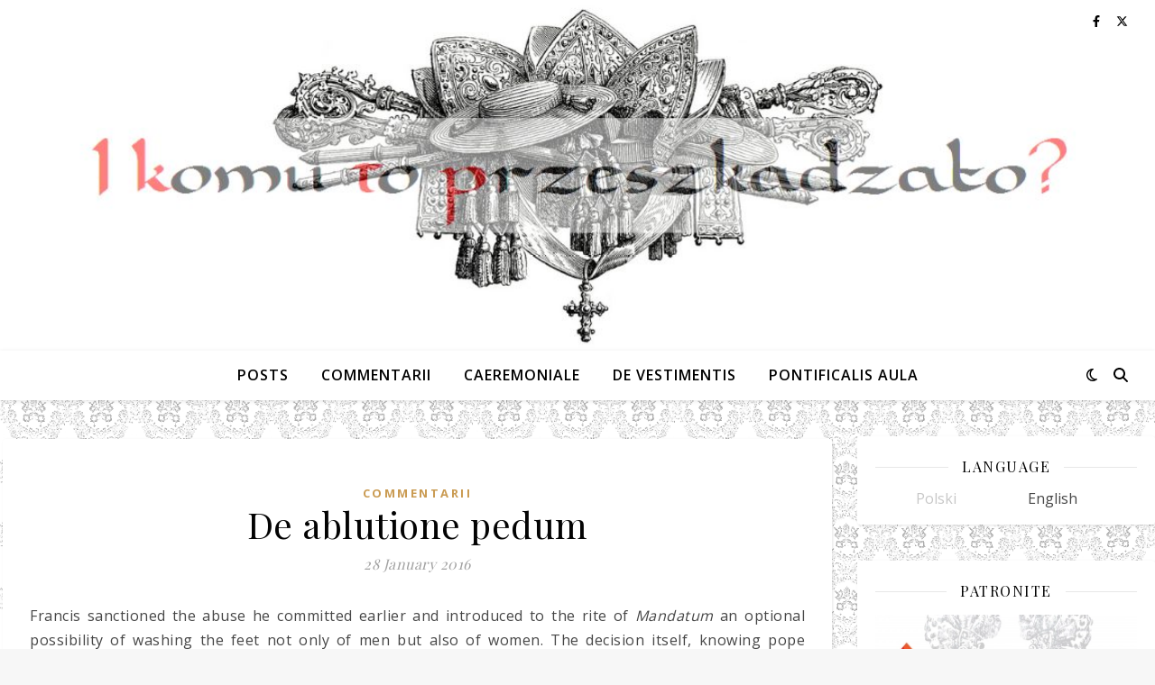

--- FILE ---
content_type: text/html; charset=UTF-8
request_url: https://ikomutoprzeszkadzalo.pl/en/de-ablutione-pedum/
body_size: 23943
content:
<!DOCTYPE html>
<html lang="en-US">
<head>
	<meta charset="UTF-8">
	<meta name="viewport" content="width=device-width, initial-scale=1.0, maximum-scale=1.0, user-scalable=no" />

	<title>De ablutione pedum &#8211; I komu to przeszkadzało?</title>
<meta name='robots' content='max-image-preview:large' />
	<style>img:is([sizes="auto" i], [sizes^="auto," i]) { contain-intrinsic-size: 3000px 1500px }</style>
	<link rel='dns-prefetch' href='//www.googletagmanager.com' />
<link rel='dns-prefetch' href='//fonts.googleapis.com' />
<link rel="alternate" type="application/rss+xml" title="I komu to przeszkadzało? &raquo; Feed" href="https://ikomutoprzeszkadzalo.pl/en/feed/" />
<link rel="alternate" type="application/rss+xml" title="I komu to przeszkadzało? &raquo; Comments Feed" href="https://ikomutoprzeszkadzalo.pl/en/comments/feed/" />
<link rel="alternate" type="application/rss+xml" title="I komu to przeszkadzało? &raquo; De ablutione pedum Comments Feed" href="https://ikomutoprzeszkadzalo.pl/en/de-ablutione-pedum/feed/" />
<script type="text/javascript">
/* <![CDATA[ */
window._wpemojiSettings = {"baseUrl":"https:\/\/s.w.org\/images\/core\/emoji\/16.0.1\/72x72\/","ext":".png","svgUrl":"https:\/\/s.w.org\/images\/core\/emoji\/16.0.1\/svg\/","svgExt":".svg","source":{"concatemoji":"https:\/\/ikomutoprzeszkadzalo.pl\/wp-includes\/js\/wp-emoji-release.min.js?ver=6.8.2"}};
/*! This file is auto-generated */
!function(s,n){var o,i,e;function c(e){try{var t={supportTests:e,timestamp:(new Date).valueOf()};sessionStorage.setItem(o,JSON.stringify(t))}catch(e){}}function p(e,t,n){e.clearRect(0,0,e.canvas.width,e.canvas.height),e.fillText(t,0,0);var t=new Uint32Array(e.getImageData(0,0,e.canvas.width,e.canvas.height).data),a=(e.clearRect(0,0,e.canvas.width,e.canvas.height),e.fillText(n,0,0),new Uint32Array(e.getImageData(0,0,e.canvas.width,e.canvas.height).data));return t.every(function(e,t){return e===a[t]})}function u(e,t){e.clearRect(0,0,e.canvas.width,e.canvas.height),e.fillText(t,0,0);for(var n=e.getImageData(16,16,1,1),a=0;a<n.data.length;a++)if(0!==n.data[a])return!1;return!0}function f(e,t,n,a){switch(t){case"flag":return n(e,"\ud83c\udff3\ufe0f\u200d\u26a7\ufe0f","\ud83c\udff3\ufe0f\u200b\u26a7\ufe0f")?!1:!n(e,"\ud83c\udde8\ud83c\uddf6","\ud83c\udde8\u200b\ud83c\uddf6")&&!n(e,"\ud83c\udff4\udb40\udc67\udb40\udc62\udb40\udc65\udb40\udc6e\udb40\udc67\udb40\udc7f","\ud83c\udff4\u200b\udb40\udc67\u200b\udb40\udc62\u200b\udb40\udc65\u200b\udb40\udc6e\u200b\udb40\udc67\u200b\udb40\udc7f");case"emoji":return!a(e,"\ud83e\udedf")}return!1}function g(e,t,n,a){var r="undefined"!=typeof WorkerGlobalScope&&self instanceof WorkerGlobalScope?new OffscreenCanvas(300,150):s.createElement("canvas"),o=r.getContext("2d",{willReadFrequently:!0}),i=(o.textBaseline="top",o.font="600 32px Arial",{});return e.forEach(function(e){i[e]=t(o,e,n,a)}),i}function t(e){var t=s.createElement("script");t.src=e,t.defer=!0,s.head.appendChild(t)}"undefined"!=typeof Promise&&(o="wpEmojiSettingsSupports",i=["flag","emoji"],n.supports={everything:!0,everythingExceptFlag:!0},e=new Promise(function(e){s.addEventListener("DOMContentLoaded",e,{once:!0})}),new Promise(function(t){var n=function(){try{var e=JSON.parse(sessionStorage.getItem(o));if("object"==typeof e&&"number"==typeof e.timestamp&&(new Date).valueOf()<e.timestamp+604800&&"object"==typeof e.supportTests)return e.supportTests}catch(e){}return null}();if(!n){if("undefined"!=typeof Worker&&"undefined"!=typeof OffscreenCanvas&&"undefined"!=typeof URL&&URL.createObjectURL&&"undefined"!=typeof Blob)try{var e="postMessage("+g.toString()+"("+[JSON.stringify(i),f.toString(),p.toString(),u.toString()].join(",")+"));",a=new Blob([e],{type:"text/javascript"}),r=new Worker(URL.createObjectURL(a),{name:"wpTestEmojiSupports"});return void(r.onmessage=function(e){c(n=e.data),r.terminate(),t(n)})}catch(e){}c(n=g(i,f,p,u))}t(n)}).then(function(e){for(var t in e)n.supports[t]=e[t],n.supports.everything=n.supports.everything&&n.supports[t],"flag"!==t&&(n.supports.everythingExceptFlag=n.supports.everythingExceptFlag&&n.supports[t]);n.supports.everythingExceptFlag=n.supports.everythingExceptFlag&&!n.supports.flag,n.DOMReady=!1,n.readyCallback=function(){n.DOMReady=!0}}).then(function(){return e}).then(function(){var e;n.supports.everything||(n.readyCallback(),(e=n.source||{}).concatemoji?t(e.concatemoji):e.wpemoji&&e.twemoji&&(t(e.twemoji),t(e.wpemoji)))}))}((window,document),window._wpemojiSettings);
/* ]]> */
</script>

<style id='wp-emoji-styles-inline-css' type='text/css'>

	img.wp-smiley, img.emoji {
		display: inline !important;
		border: none !important;
		box-shadow: none !important;
		height: 1em !important;
		width: 1em !important;
		margin: 0 0.07em !important;
		vertical-align: -0.1em !important;
		background: none !important;
		padding: 0 !important;
	}
</style>
<link rel='stylesheet' id='html5-player-vimeo-style-css' href='https://ikomutoprzeszkadzalo.pl/wp-content/plugins/html5-video-player/build/blocks/view.css?ver=6.8.2' type='text/css' media='all' />
<link rel='stylesheet' id='sek-base-light-css' href='https://ikomutoprzeszkadzalo.pl/wp-content/plugins/nimble-builder/assets/front/css/sek-base-light.min.css?ver=3.3.8' type='text/css' media='all' />
<link rel='stylesheet' id='ashe-style-css' href='https://ikomutoprzeszkadzalo.pl/wp-content/themes/ashe-pro-premium/style.css?ver=3.5.9' type='text/css' media='all' />
<link rel='stylesheet' id='ashe-responsive-css' href='https://ikomutoprzeszkadzalo.pl/wp-content/themes/ashe-pro-premium/assets/css/responsive.css?ver=3.5.9' type='text/css' media='all' />
<link rel='stylesheet' id='fontello-css' href='https://ikomutoprzeszkadzalo.pl/wp-content/themes/ashe-pro-premium/assets/css/fontello.css?ver=3.5.4' type='text/css' media='all' />
<link rel='stylesheet' id='slick-css' href='https://ikomutoprzeszkadzalo.pl/wp-content/themes/ashe-pro-premium/assets/css/slick.css?ver=6.8.2' type='text/css' media='all' />
<link rel='stylesheet' id='scrollbar-css' href='https://ikomutoprzeszkadzalo.pl/wp-content/themes/ashe-pro-premium/assets/css/perfect-scrollbar.css?ver=6.8.2' type='text/css' media='all' />
<link rel='stylesheet' id='ashe_enqueue_Open_Sans-css' href='https://fonts.googleapis.com/css?family=Open+Sans%3A100%2C200%2C300%2C400%2C500%2C600%2C700%2C800%2C900&#038;ver=1.0.0' type='text/css' media='all' />
<link rel='stylesheet' id='ashe_enqueue_Playfair_Display-css' href='https://fonts.googleapis.com/css?family=Playfair+Display%3A100%2C200%2C300%2C400%2C500%2C600%2C700%2C800%2C900&#038;ver=1.0.0' type='text/css' media='all' />
<link rel='stylesheet' id='sek-dyn-skp__global-css' href='https://ikomutoprzeszkadzalo.pl/wp-content/uploads/nimble_css/skp__global.css?ver=1768781290' type='text/css' media='all' />
<script type="text/javascript" id="nb-js-app-js-extra">
/* <![CDATA[ */
var sekFrontLocalized = {"isDevMode":"","isCustomizing":"","frontNonce":{"id":"SEKFrontNonce","handle":"0f2c2c4e9b"},"skope_id":"skp__post_post_8989","recaptcha_public_key":"","lazyload_enabled":"1","video_bg_lazyload_enabled":"1","load_front_assets_on_dynamically":"","assetVersion":"3.3.8","frontAssetsPath":"https:\/\/ikomutoprzeszkadzalo.pl\/wp-content\/plugins\/nimble-builder\/assets\/front\/","contextuallyActiveModules":{"czr_image_module":["__nimble__eed482bdb793"],"czr_menu_module":["__nimble__15cdd9879f5d"]},"fontAwesomeAlreadyEnqueued":"","partialFrontScripts":{"slider-module":"nb-needs-swiper","menu-module":"nb-needs-menu-js","front-parallax":"nb-needs-parallax","accordion-module":"nb-needs-accordion"}};
/* ]]> */
</script>
<script type="text/javascript" id="nb-js-app-js-after">
/* <![CDATA[ */
window.nb_={},function(e,t){if(window.nb_={isArray:function(e){return Array.isArray(e)||"[object Array]"===toString.call(e)},inArray:function(e,t){return!(!nb_.isArray(e)||nb_.isUndefined(t))&&e.indexOf(t)>-1},isUndefined:function(e){return void 0===e},isObject:function(e){var t=typeof e;return"function"===t||"object"===t&&!!e},errorLog:function(){nb_.isUndefined(console)||"function"!=typeof window.console.log||console.log.apply(console,arguments)},hasPreloadSupport:function(e){var t=document.createElement("link").relList;return!(!t||!t.supports)&&t.supports("preload")},listenTo:function(e,t){nb_.eventsListenedTo.push(e);var n={"nb-jquery-loaded":function(){return"undefined"!=typeof jQuery},"nb-app-ready":function(){return void 0!==window.nb_&&nb_.wasListenedTo("nb-jquery-loaded")},"nb-swipebox-parsed":function(){return"undefined"!=typeof jQuery&&void 0!==jQuery.fn.swipebox},"nb-main-swiper-parsed":function(){return void 0!==window.Swiper}},o=function(o){nb_.isUndefined(n[e])||!1!==n[e]()?t():nb_.errorLog("Nimble error => an event callback could not be fired because conditions not met => ",e,nb_.eventsListenedTo,t)};"function"==typeof t?nb_.wasEmitted(e)?o():document.addEventListener(e,o):nb_.errorLog("Nimble error => listenTo func param is not a function for event => ",e)},eventsEmitted:[],eventsListenedTo:[],emit:function(e,t){if(!(nb_.isUndefined(t)||t.fire_once)||!nb_.wasEmitted(e)){var n=document.createEvent("Event");n.initEvent(e,!0,!0),document.dispatchEvent(n),nb_.eventsEmitted.push(e)}},wasListenedTo:function(e){return"string"==typeof e&&nb_.inArray(nb_.eventsListenedTo,e)},wasEmitted:function(e){return"string"==typeof e&&nb_.inArray(nb_.eventsEmitted,e)},isInScreen:function(e){if(!nb_.isObject(e))return!1;var t=e.getBoundingClientRect(),n=Math.max(document.documentElement.clientHeight,window.innerHeight);return!(t.bottom<0||t.top-n>=0)},isCustomizing:function(){return!1},isLazyLoadEnabled:function(){return!nb_.isCustomizing()&&!1},preloadOrDeferAsset:function(e){if(e=e||{},nb_.preloadedAssets=nb_.preloadedAssets||[],!nb_.inArray(nb_.preloadedAssets,e.id)){var t,n=document.getElementsByTagName("head")[0],o=function(){if("style"===e.as)this.setAttribute("rel","stylesheet"),this.setAttribute("type","text/css"),this.setAttribute("media","all");else{var t=document.createElement("script");t.setAttribute("src",e.href),t.setAttribute("id",e.id),"script"===e.as&&t.setAttribute("defer","defer"),n.appendChild(t),i.call(this)}e.eventOnLoad&&nb_.emit(e.eventOnLoad)},i=function(){if(this&&this.parentNode&&this.parentNode.contains(this))try{this.parentNode.removeChild(this)}catch(e){nb_.errorLog("NB error when removing a script el",el)}};("font"!==e.as||nb_.hasPreloadSupport())&&(t=document.createElement("link"),"script"===e.as?e.onEvent?nb_.listenTo(e.onEvent,function(){o.call(t)}):o.call(t):(t.setAttribute("href",e.href),"style"===e.as?t.setAttribute("rel",nb_.hasPreloadSupport()?"preload":"stylesheet"):"font"===e.as&&nb_.hasPreloadSupport()&&t.setAttribute("rel","preload"),t.setAttribute("id",e.id),t.setAttribute("as",e.as),"font"===e.as&&(t.setAttribute("type",e.type),t.setAttribute("crossorigin","anonymous")),t.onload=function(){this.onload=null,"font"!==e.as?e.onEvent?nb_.listenTo(e.onEvent,function(){o.call(t)}):o.call(t):e.eventOnLoad&&nb_.emit(e.eventOnLoad)},t.onerror=function(t){nb_.errorLog("Nimble preloadOrDeferAsset error",t,e)}),n.appendChild(t),nb_.preloadedAssets.push(e.id),i.call(e.scriptEl))}},mayBeRevealBG:function(){this.getAttribute("data-sek-src")&&(this.setAttribute("style",'background-image:url("'+this.getAttribute("data-sek-src")+'")'),this.className+=" sek-lazy-loaded",this.querySelectorAll(".sek-css-loader").forEach(function(e){nb_.isObject(e)&&e.parentNode.removeChild(e)}))}},window.NodeList&&!NodeList.prototype.forEach&&(NodeList.prototype.forEach=function(e,t){t=t||window;for(var n=0;n<this.length;n++)e.call(t,this[n],n,this)}),nb_.listenTo("nb-docready",function(){var e=document.querySelectorAll("div.sek-has-bg");!nb_.isObject(e)||e.length<1||e.forEach(function(e){nb_.isObject(e)&&(window.sekFrontLocalized&&window.sekFrontLocalized.lazyload_enabled?nb_.isInScreen(e)&&nb_.mayBeRevealBG.call(e):nb_.mayBeRevealBG.call(e))})}),"complete"===document.readyState||"loading"!==document.readyState&&!document.documentElement.doScroll)nb_.emit("nb-docready");else{var n=function(){nb_.wasEmitted("nb-docready")||nb_.emit("nb-docready")};document.addEventListener("DOMContentLoaded",n),window.addEventListener("load",n)}}(window,document),function(){var e=function(){var e="nb-jquery-loaded";nb_.wasEmitted(e)||nb_.emit(e)},t=function(n){n=n||0,void 0!==window.jQuery?e():n<30?setTimeout(function(){t(++n)},200):window.console&&window.console.log&&console.log("Nimble Builder problem : jQuery.js was not detected on your website")},n=document.getElementById("nb-jquery");n&&n.addEventListener("load",function(){e()}),t()}(),window,document,nb_.listenTo("nb-jquery-loaded",function(){sekFrontLocalized.load_front_assets_on_dynamically&&(nb_.scriptsLoadingStatus={},nb_.ajaxLoadScript=function(e){jQuery(function(t){e=t.extend({path:"",complete:"",loadcheck:!1},e),nb_.scriptsLoadingStatus[e.path]&&"pending"===nb_.scriptsLoadingStatus[e.path].state()||(nb_.scriptsLoadingStatus[e.path]=nb_.scriptsLoadingStatus[e.path]||t.Deferred(),jQuery.ajax({url:sekFrontLocalized.frontAssetsPath+e.path+"?"+sekFrontLocalized.assetVersion,cache:!0,dataType:"script"}).done(function(){"function"!=typeof e.loadcheck||e.loadcheck()?"function"==typeof e.complete&&e.complete():nb_.errorLog("ajaxLoadScript success but loadcheck failed for => "+e.path)}).fail(function(){nb_.errorLog("ajaxLoadScript failed for => "+e.path)}))})})}),nb_.listenTo("nb-jquery-loaded",function(){jQuery(function(e){sekFrontLocalized.load_front_assets_on_dynamically&&(nb_.ajaxLoadScript({path:sekFrontLocalized.isDevMode?"js/ccat-nimble-front.js":"js/ccat-nimble-front.min.js"}),e.each(sekFrontLocalized.partialFrontScripts,function(e,t){nb_.listenTo(t,function(){nb_.ajaxLoadScript({path:sekFrontLocalized.isDevMode?"js/partials/"+e+".js":"js/partials/"+e+".min.js"})})}))})});
            
/* ]]> */
</script>
<script type="text/javascript" id="nb-jquery" src="https://ikomutoprzeszkadzalo.pl/wp-includes/js/jquery/jquery.min.js?ver=3.7.1" id="jquery-core-js"></script>
<script type="text/javascript" src="https://ikomutoprzeszkadzalo.pl/wp-includes/js/jquery/jquery-migrate.min.js?ver=3.4.1" id="jquery-migrate-js"></script>

<!-- Google tag (gtag.js) snippet added by Site Kit -->
<!-- Google Analytics snippet added by Site Kit -->
<script type="text/javascript" src="https://www.googletagmanager.com/gtag/js?id=GT-NFPDR9V" id="google_gtagjs-js" async></script>
<script type="text/javascript" id="google_gtagjs-js-after">
/* <![CDATA[ */
window.dataLayer = window.dataLayer || [];function gtag(){dataLayer.push(arguments);}
gtag("set","linker",{"domains":["ikomutoprzeszkadzalo.pl"]});
gtag("js", new Date());
gtag("set", "developer_id.dZTNiMT", true);
gtag("config", "GT-NFPDR9V", {"googlesitekit_post_categories":"Commentarii","googlesitekit_post_date":"20160128"});
/* ]]> */
</script>
<link rel="https://api.w.org/" href="https://ikomutoprzeszkadzalo.pl/en/wp-json/" /><link rel="alternate" title="JSON" type="application/json" href="https://ikomutoprzeszkadzalo.pl/en/wp-json/wp/v2/posts/8989" /><link rel="EditURI" type="application/rsd+xml" title="RSD" href="https://ikomutoprzeszkadzalo.pl/xmlrpc.php?rsd" />
<meta name="generator" content="WordPress 6.8.2" />
<link rel="canonical" href="https://ikomutoprzeszkadzalo.pl/en/de-ablutione-pedum/" />
<link rel='shortlink' href='https://ikomutoprzeszkadzalo.pl/en/?p=8989' />
<link rel="alternate" title="oEmbed (JSON)" type="application/json+oembed" href="https://ikomutoprzeszkadzalo.pl/en/wp-json/oembed/1.0/embed?url=https%3A%2F%2Fikomutoprzeszkadzalo.pl%2Fen%2Fde-ablutione-pedum%2F" />
<link rel="alternate" title="oEmbed (XML)" type="text/xml+oembed" href="https://ikomutoprzeszkadzalo.pl/en/wp-json/oembed/1.0/embed?url=https%3A%2F%2Fikomutoprzeszkadzalo.pl%2Fen%2Fde-ablutione-pedum%2F&#038;format=xml" />
 <style> #h5vpQuickPlayer { width: 100%; max-width: 100%; margin: 0 auto; } </style> <meta name="generator" content="Site Kit by Google 1.170.0" /><style type="text/css">
.qtranxs_flag_pl {background-image: url(https://ikomutoprzeszkadzalo.pl/wp-content/plugins/qtranslate-xt-3.10.1/flags/pl.png); background-repeat: no-repeat;}
.qtranxs_flag_en {background-image: url(https://ikomutoprzeszkadzalo.pl/wp-content/plugins/qtranslate-xt-3.10.1/flags/gb.png); background-repeat: no-repeat;}
</style>
<link hreflang="pl" href="https://ikomutoprzeszkadzalo.pl/pl/de-ablutione-pedum/" rel="alternate" />
<link hreflang="en" href="https://ikomutoprzeszkadzalo.pl/en/de-ablutione-pedum/" rel="alternate" />
<link hreflang="x-default" href="https://ikomutoprzeszkadzalo.pl/de-ablutione-pedum/" rel="alternate" />
<meta name="generator" content="qTranslate-XT 3.10.1" />
<meta property="og:image" content="https://ikomutoprzeszkadzalo.pl/wp-content/uploads/2016/01/Ablutio.jpg"/><meta property="og:image:width" content="900"/><meta property="og:image:height" content="486"/><meta property="og:title" content="De ablutione pedum"/><meta property="og:description" content="Francis sanctioned the abuse he committed earlier and introduced to the rite of Mandatum an optional possibility of washing the feet not only of men but also of women. The decision itself, knowing pope Bergoglio, comes as no surprise: many a time he showed that he can have it all his way, even if it&hellip;" /><meta property="og:url" content="https://ikomutoprzeszkadzalo.pl/en/de-ablutione-pedum/"/><meta property="og:type" content="website"><meta property="og:locale" content="en_us" /><meta property="og:site_name" content="I komu to przeszkadzało?"/><style id="ashe_dynamic_css">#top-bar,#top-menu .sub-menu {background-color: #ffffff;}#top-bar a {color: #000000;}#top-menu .sub-menu,#top-menu .sub-menu a {border-color: rgba(0,0,0, 0.05);}#top-bar a:hover,#top-bar li.current-menu-item > a,#top-bar li.current-menu-ancestor > a,#top-bar .sub-menu li.current-menu-item > a,#top-bar .sub-menu li.current-menu-ancestor> a {color: #ca9b52;}.header-logo a,.site-description {color: #111111;}.entry-header {background-color: #ffffff;}#main-nav,#main-menu .sub-menu,#main-nav #s {background-color: #ffffff;}#main-nav a,#main-nav .svg-inline--fa,#main-nav #s,.instagram-title h2 {color: #000000;}.main-nav-sidebar span,.mobile-menu-btn span {background-color: #000000;}#main-nav {box-shadow: 0px 1px 5px rgba(0,0,0, 0.1);}#main-menu .sub-menu,#main-menu .sub-menu a {border-color: rgba(0,0,0, 0.05);}#main-nav #s::-webkit-input-placeholder { /* Chrome/Opera/Safari */color: rgba(0,0,0, 0.7);}#main-nav #s::-moz-placeholder { /* Firefox 19+ */color: rgba(0,0,0, 0.7);}#main-nav #s:-ms-input-placeholder { /* IE 10+ */color: rgba(0,0,0, 0.7);}#main-nav #s:-moz-placeholder { /* Firefox 18- */color: rgba(0,0,0, 0.7);}#main-nav a:hover,#main-nav .svg-inline--fa:hover,#main-nav li.current-menu-item > a,#main-nav li.current-menu-ancestor > a,#main-nav .sub-menu li.current-menu-item > a,#main-nav .sub-menu li.current-menu-ancestor> a {color: #ca9b52;}.main-nav-sidebar:hover span,.mobile-menu-btn:hover span {background-color: #ca9b52;}/* Background */.sidebar-alt,.main-content,.featured-slider-area,#featured-links,.page-content select,.page-content input,.page-content textarea {background-color: #ffffff;}.page-content #featured-links h6,.instagram-title h2 {background-color: rgba(255,255,255, 0.85);}.ashe_promo_box_widget h6 {background-color: #ffffff;}.ashe_promo_box_widget .promo-box:after{border-color: #ffffff;}/* Text */.page-content,.page-content select,.page-content input,.page-content textarea,.page-content .post-author a,.page-content .ashe-widget a,.page-content .comment-author,.page-content #featured-links h6,.ashe_promo_box_widget h6 {color: #464646;}/* Title */.page-content h1,.page-content h2,.page-content h3,.page-content h4,.page-content h5,.page-content h6,.page-content .post-title a,.page-content .author-description h4 a,.page-content .related-posts h4 a,.page-content .blog-pagination .previous-page a,.page-content .blog-pagination .next-page a,blockquote,.page-content .post-share a {color: #030303;}.sidebar-alt-close-btn span {background-color: #030303;}.page-content .post-title a:hover {color: rgba(3,3,3, 0.75);}/* Meta */.page-content .post-date,.page-content .post-comments,.page-content .meta-sep,.page-content .post-author,.page-content [data-layout*="list"] .post-author a,.page-content .related-post-date,.page-content .comment-meta a,.page-content .author-share a,.page-content .post-tags a,.page-content .tagcloud a,.widget_categories li,.widget_archive li,.ashe-subscribe-text p,.rpwwt-post-author,.rpwwt-post-categories,.rpwwt-post-date,.rpwwt-post-comments-number {color: #a1a1a1;}.page-content input::-webkit-input-placeholder { /* Chrome/Opera/Safari */color: #a1a1a1;}.page-content input::-moz-placeholder { /* Firefox 19+ */color: #a1a1a1;}.page-content input:-ms-input-placeholder { /* IE 10+ */color: #a1a1a1;}.page-content input:-moz-placeholder { /* Firefox 18- */color: #a1a1a1;}/* Accent */.page-content a,.post-categories,#page-wrap .ashe-widget.widget_text a,#page-wrap .ashe-widget.ashe_author_widget a {color: #ca9b52;}/* Disable TMP.page-content .elementor a,.page-content .elementor a:hover {color: inherit;}*/.ps-container > .ps-scrollbar-y-rail > .ps-scrollbar-y {background: #ca9b52;}.page-content a:hover {color: rgba(202,155,82, 0.8);}blockquote {border-color: #ca9b52;}.slide-caption {color: #ffffff;background: #ca9b52;}/* Selection */::-moz-selection {color: #ffffff;background: #ca9b52;}::selection {color: #ffffff;background: #ca9b52;}.page-content .wprm-rating-star svg polygon {stroke: #ca9b52;}.page-content .wprm-rating-star-full svg polygon,.page-content .wprm-comment-rating svg path,.page-content .comment-form-wprm-rating svg path{fill: #ca9b52;}/* Border */.page-content .post-footer,[data-layout*="list"] .blog-grid > li,.page-content .author-description,.page-content .related-posts,.page-content .entry-comments,.page-content .ashe-widget li,.page-content #wp-calendar,.page-content #wp-calendar caption,.page-content #wp-calendar tbody td,.page-content .widget_nav_menu li a,.page-content .widget_pages li a,.page-content .tagcloud a,.page-content select,.page-content input,.page-content textarea,.widget-title h2:before,.widget-title h2:after,.post-tags a,.gallery-caption,.wp-caption-text,table tr,table th,table td,pre,.page-content .wprm-recipe-instruction {border-color: #e8e8e8;}.page-content .wprm-recipe {box-shadow: 0 0 3px 1px #e8e8e8;}hr {background-color: #e8e8e8;}.wprm-recipe-details-container,.wprm-recipe-notes-container p {background-color: rgba(232,232,232, 0.4);}/* Buttons */.widget_search .svg-fa-wrap,.widget_search #searchsubmit,.single-navigation i,.page-content input.submit,.page-content .blog-pagination.numeric a,.page-content .blog-pagination.load-more a,.page-content .mc4wp-form-fields input[type="submit"],.page-content .widget_wysija input[type="submit"],.page-content .post-password-form input[type="submit"],.page-content .wpcf7 [type="submit"],.page-content .wprm-recipe-print,.page-content .wprm-jump-to-recipe-shortcode,.page-content .wprm-print-recipe-shortcode {color: #ffffff;background-color: #333333;}.single-navigation i:hover,.page-content input.submit:hover,.ashe-boxed-style .page-content input.submit:hover,.page-content .blog-pagination.numeric a:hover,.ashe-boxed-style .page-content .blog-pagination.numeric a:hover,.page-content .blog-pagination.numeric span,.page-content .blog-pagination.load-more a:hover,.ashe-boxed-style .page-content .blog-pagination.load-more a:hover,.page-content .mc4wp-form-fields input[type="submit"]:hover,.page-content .widget_wysija input[type="submit"]:hover,.page-content .post-password-form input[type="submit"]:hover,.page-content .wpcf7 [type="submit"]:hover,.page-content .wprm-recipe-print:hover,.page-content .wprm-jump-to-recipe-shortcode:hover,.page-content .wprm-print-recipe-shortcode:hover {color: #ffffff;background-color: #ca9b52;}/* Image Overlay */.image-overlay,#infscr-loading,.page-content h4.image-overlay,.image-overlay a,.post-slider .prev-arrow,.post-slider .next-arrow,.header-slider-prev-arrow,.header-slider-next-arrow,.page-content .image-overlay a,#featured-slider .slick-arrow,#featured-slider .slider-dots,.header-slider-dots {color: #ffffff;}.image-overlay,#infscr-loading,.page-content h4.image-overlay {background-color: rgba(73,73,73, 0.3);}/* Background */#page-footer,#page-footer select,#page-footer input,#page-footer textarea {background-color: #f6f6f6;}/* Text */#page-footer,#page-footer a,#page-footer select,#page-footer input,#page-footer textarea {color: #333333;}/* Title */#page-footer h1,#page-footer h2,#page-footer h3,#page-footer h4,#page-footer h5,#page-footer h6 {color: #111111;}/* Accent */#page-footer a:hover {color: #ca9b52;}/* Border */#page-footer a,#page-footer .ashe-widget li,#page-footer #wp-calendar,#page-footer #wp-calendar caption,#page-footer #wp-calendar th,#page-footer #wp-calendar td,#page-footer .widget_nav_menu li a,#page-footer select,#page-footer input,#page-footer textarea,#page-footer .widget-title h2:before,#page-footer .widget-title h2:after,.footer-widgets,.category-description,.tag-description {border-color: #e0dbdb;}#page-footer hr {background-color: #e0dbdb;}.ashe-preloader-wrap {background-color: #333333;}@media screen and ( max-width: 768px ) {.mini-logo a {max-width: 60px !important;} }@media screen and ( max-width: 768px ) {#featured-links {display: none;}}.header-logo a {font-family: 'Open Sans';font-size: 120px;line-height: 120px;letter-spacing: -1px;font-weight: 700;}.site-description {font-family: 'Open Sans';}.header-logo .site-description {font-size: 18px;}#top-menu li a {font-family: 'Open Sans';font-size: 13px;line-height: 46px;letter-spacing: 0.8px;font-weight: 600;}.top-bar-socials a {font-size: 13px;line-height: 46px;}#top-bar .mobile-menu-btn {line-height: 46px;}#top-menu .sub-menu > li > a {font-size: 12px;line-height: 3.7;letter-spacing: 0.8px;}@media screen and ( max-width: 979px ) {.top-bar-socials {float: none !important;}.top-bar-socials a {line-height: 40px !important;}}#main-menu li a,.mobile-menu-btn a {font-family: 'Open Sans';font-size: 16px;line-height: 55px;letter-spacing: 1px;font-weight: 600;}#mobile-menu li {font-family: 'Open Sans';font-size: 16px;line-height: 3.4;letter-spacing: 1px;font-weight: 600;}.main-nav-search,#main-nav #s,.dark-mode-switcher,.main-nav-socials-trigger {font-size: 16px;line-height: 55px;}#main-nav #s {line-height: 56px;}#main-menu li.menu-item-has-children>a:after {font-size: 16px;}#main-nav {min-height:55px;}.main-nav-sidebar,.mini-logo {height:55px;}#main-menu .sub-menu > li > a,#mobile-menu .sub-menu > li {font-size: 13px;line-height: 3.8;letter-spacing: 0.8px;}.mobile-menu-btn {font-size: 20px;line-height: 55px;}.main-nav-socials a {font-size: 14px;line-height: 55px;}#top-menu li a,#main-menu li a,#mobile-menu li,.mobile-menu-btn a {text-transform: uppercase;}.post-meta,#wp-calendar thead th,#wp-calendar caption,h1,h2,h3,h4,h5,h6,blockquote p,#reply-title,#reply-title a {font-family: 'Playfair Display';}/* font size 40px */h1 {font-size: 40px;}/* font size 36px */h2 {font-size: 36px;}/* font size 30px */h3 {font-size: 30px;}/* font size 24px */h4 {font-size: 24px;}/* font size 22px */h5,.page-content .wprm-recipe-name,.page-content .wprm-recipe-header {font-size: 22px;}/* font size 20px */h6 {font-size: 20px;}/* font size 19px */blockquote p {font-size: 19px;}/* font size 18px */.related-posts h4 a {font-size: 18px;}/* font size 16px */.author-description h4,.category-description h4,.tag-description h4,#reply-title,#reply-title a,.comment-title,.widget-title h2,.ashe_author_widget h3 {font-size: 16px;}.post-title,.page-title {line-height: 44px;}/* letter spacing 0.5px */.slider-title,.post-title,.page-title,.related-posts h4 a {letter-spacing: 0.5px;}/* letter spacing 1.5px */.widget-title h2,.author-description h4,.category-description h4,.tag-description h4,.comment-title,#reply-title,#reply-title a,.ashe_author_widget h3 {letter-spacing: 1.5px;}/* letter spacing 2px */.related-posts h3 {letter-spacing: 2px;}/* font weight */h1,h2,h3,h4,h5,h6 {font-weight: 400;}h1,h2,h3,h4,h5,h6 {font-style: normal;}h1,h2,h3,h4,h5,h6 {text-transform: none;}body,.page-404 h2,#featured-links h6,.ashe_promo_box_widget h6,.comment-author,.related-posts h3,.instagram-title h2,input,textarea,select,.no-result-found h1,.ashe-subscribe-text h4,.widget_wysija_cont .updated,.widget_wysija_cont .error,.widget_wysija_cont .xdetailed-errors {font-family: 'Open Sans';}body,.page-404 h2,.no-result-found h1 {font-weight: 400;}body,.comment-author {font-size: 16px;}body p,.post-content,.post-content li,.comment-text li {line-height: 27px;}/* letter spacing 0 */body p,.post-content,.comment-author,.widget_recent_comments li,.widget_meta li,.widget_recent_comments li,.widget_pages > ul > li,.widget_archive li,.widget_categories > ul > li,.widget_recent_entries ul li,.widget_nav_menu li,.related-post-date,.post-media .image-overlay a,.post-meta,.rpwwt-post-title {letter-spacing: 0.5px;}/* letter spacing 0.5 + */.post-author,.post-media .image-overlay span,blockquote p {letter-spacing: 1px;}/* letter spacing 1 + */#main-nav #searchform input,#featured-links h6,.ashe_promo_box_widget h6,.instagram-title h2,.ashe-subscribe-text h4,.page-404 p,#wp-calendar caption {letter-spacing: 1.5px;}/* letter spacing 2 + */.comments-area #submit,.tagcloud a,.mc4wp-form-fields input[type='submit'],.widget_wysija input[type='submit'],.slider-read-more a,.post-categories a,.read-more a,.no-result-found h1,.blog-pagination a,.blog-pagination span {letter-spacing: 2.5px;}/* font size 18px */.post-media .image-overlay p,.post-media .image-overlay a {font-size: 19px;}/* font size 16px */.ashe_social_widget .social-icons a {font-size: 17px;}/* font size 14px */.post-author,.post-share,.related-posts h3,input,textarea,select,.comment-reply-link,.wp-caption-text,.author-share a,#featured-links h6,.ashe_promo_box_widget h6,#wp-calendar,.instagram-title h2 {font-size: 14px;}/* font size 13px */.slider-categories,.slider-read-more a,.read-more a,.blog-pagination a,.blog-pagination span,.footer-socials a,.rpwwt-post-author,.rpwwt-post-categories,.rpwwt-post-date,.rpwwt-post-comments-number,.copyright-info,.footer-menu-container {font-size: 13px;}/* font size 12px */.post-categories a,.post-tags a,.widget_recent_entries ul li span,#wp-calendar caption,#wp-calendar tfoot #prev a,#wp-calendar tfoot #next a {font-size: 13px;}/* font size 11px */.related-post-date,.comment-meta,.tagcloud a {font-size: 12px !important;}.boxed-wrapper {max-width: 1300px;}.sidebar-alt {max-width: 400px;left: -400px; padding: 85px 35px 0px;}.sidebar-left,.sidebar-right {width: 355px;}[data-layout*="rsidebar"] .main-container,[data-layout*="lsidebar"] .main-container {float: left;width: calc(100% - 355px);width: -webkit-calc(100% - 355px);}[data-layout*="lrsidebar"] .main-container {width: calc(100% - 710px);width: -webkit-calc(100% - 710px);}[data-layout*="fullwidth"] .main-container {width: 100%;}#top-bar > div,#main-nav > div,#featured-links,.main-content,.page-footer-inner,.featured-slider-area.boxed-wrapper {padding-left: 30px;padding-right: 30px;}@media screen and ( max-width: 1050px ) {.sidebar-left,.sidebar-right {width: 100% !important;padding: 0 !important;}.sidebar-left-wrap,.sidebar-right-wrap,.footer-widgets .ashe-widget {float: none !important;width: 65% !important;margin-left: auto !important;margin-right: auto !important;}.main-container {width: 100% !important;}}@media screen and ( min-width: 640px ) and ( max-width: 980px ) {.blog-grid > li {width: calc((100% - 25px ) / 2) !important;width: -webkit-calc((100% - 25px ) / 2) !important;margin-right: 25px !important;}.blog-grid > li:nth-of-type(2n+2) {margin-right: 0 !important;}}@media screen and ( max-width: 640px ) {.blog-grid > li {width: 100% !important;margin-right: 0 !important;margin-left: 0 !important;}}[data-layout*="list"] .blog-grid .has-post-thumbnail .post-media,[data-layout*="list"] .blog-grid .format-gallery .post-media {float: left;max-width: 350px;width: 100%;}[data-layout*="list"] .blog-grid .has-post-thumbnail .post-media img {width: 100%;}[data-layout*="list"] .blog-grid .has-post-thumbnail .post-content-wrap,[data-layout*="list"] .blog-grid .format-gallery .post-content-wrap {width: calc(100% - 350px);width: -webkit-calc(100% - 350px);float: left;padding-left: 25px;}[data-layout*="list"] .blog-grid > li {padding-bottom: 25px;}.ashe-instagram-widget #sb_instagram {max-width: none !important;}.ashe-instagram-widget #sbi_images {display: -webkit-box;display: -ms-flexbox;display: flex;}.ashe-instagram-widget #sbi_images .sbi_photo {height: auto !important;}.ashe-instagram-widget #sbi_images .sbi_photo img {display: block !important;}.ashe-widget #sbi_images .sbi_photo {/*height: auto !important;*/}.ashe-widget #sbi_images .sbi_photo img {display: block !important;}#top-bar {position: absolute;top: 0;left: 0;z-index: 1005;width: 100%;background-color: transparent !important;box-shadow: none;}#top-menu {float: left;}.top-bar-socials {float: right;}.entry-header:not(.html-image) {height: 389px;background-size: cover;}.entry-header-slider div {height: 389px;}.entry-header:not(.html-image) {background-position: center center;}.entry-header:not(.html-image) {background-color: transparent !important;}.header-logo {padding-top: 120px;}.logo-img {max-width: 350px;}.mini-logo a {max-width: 70px;}.header-logo .site-title,.site-description {display: none;}@media screen and (max-width: 880px) {.logo-img { max-width: 300px;}}#main-nav {text-align: center;}.main-nav-icons.main-nav-socials-mobile {left: 30px;}.main-nav-socials-trigger {position: absolute;top: 0px;left: 30px;}.main-nav-sidebar + .main-nav-socials-trigger {left: 60px;}.mini-logo + .main-nav-socials-trigger {right: 60px;left: auto;}.main-nav-sidebar {position: absolute;top: 0px;left: 30px;z-index: 1;}.main-nav-icons {position: absolute;top: 0px;right: 30px;z-index: 2;}.mini-logo {position: absolute;left: auto;top: 0;}.main-nav-sidebar ~ .mini-logo {margin-left: 30px;}#featured-slider.boxed-wrapper {max-width: 1300px;}.slider-item-bg {height: 530px;}#featured-links .featured-link {margin-top: 20px;}#featured-links .featured-link {margin-right: 20px;}#featured-links .featured-link:nth-of-type(3n) {margin-right: 0;}#featured-links .featured-link {width: calc( (100% - 40px) / 3 - 1px);width: -webkit-calc( (100% - 40px) / 3 - 1px);}.featured-link:nth-child(1) .cv-inner {display: none;}.featured-link:nth-child(2) .cv-inner {display: none;}.featured-link:nth-child(3) .cv-inner {display: none;}.featured-link:nth-child(4) .cv-inner {display: none;}.featured-link:nth-child(5) .cv-inner {display: none;}.featured-link:nth-child(6) .cv-inner {display: none;}.blog-grid > li,.main-container .featured-slider-area {margin-bottom: 25px;}[data-layout*="col2"] .blog-grid > li,[data-layout*="col3"] .blog-grid > li,[data-layout*="col4"] .blog-grid > li {display: inline-block;vertical-align: top;margin-right: 25px;}[data-layout*="col2"] .blog-grid > li:nth-of-type(2n+2),[data-layout*="col3"] .blog-grid > li:nth-of-type(3n+3),[data-layout*="col4"] .blog-grid > li:nth-of-type(4n+4) {margin-right: 0;}[data-layout*="col1"] .blog-grid > li {width: 100%;}[data-layout*="col2"] .blog-grid > li {width: calc((100% - 25px ) / 2 - 1px);width: -webkit-calc((100% - 25px ) / 2 - 1px);}[data-layout*="col3"] .blog-grid > li {width: calc((100% - 2 * 25px ) / 3 - 2px);width: -webkit-calc((100% - 2 * 25px ) / 3 - 2px);}[data-layout*="col4"] .blog-grid > li {width: calc((100% - 3 * 25px ) / 4 - 1px);width: -webkit-calc((100% - 3 * 25px ) / 4 - 1px);}[data-layout*="rsidebar"] .sidebar-right {padding-left: 25px;}[data-layout*="lsidebar"] .sidebar-left {padding-right: 25px;}[data-layout*="lrsidebar"] .sidebar-right {padding-left: 25px;}[data-layout*="lrsidebar"] .sidebar-left {padding-right: 25px;}.blog-grid .post-header,.blog-grid .read-more,[data-layout*="list"] .post-share {text-align: center;}p.has-drop-cap:not(:focus)::first-letter {float: left;margin: 0px 12px 0 0;font-family: 'Playfair Display';font-size: 80px;line-height: 65px;text-align: center;text-transform: uppercase;color: #030303;}@-moz-document url-prefix() {p.has-drop-cap:not(:focus)::first-letter {margin-top: 10px !important;}}.home .post-content > p:first-of-type:first-letter,.blog .post-content > p:first-of-type:first-letter,.archive .post-content > p:first-of-type:first-letter {float: left;margin: 0px 12px 0 0;font-family: 'Playfair Display';font-size: 80px;line-height: 65px;text-align: center;text-transform: uppercase;color: #030303;}@-moz-document url-prefix() {.home .post-content > p:first-of-type:first-letter,.blog .post-content > p:first-of-type:first-letter,.archive .post-content > p:first-of-type:first-letter {margin-top: 10px !important;}}[data-dropcaps*='yes'] .post-content > p:first-of-type:first-letter {float: left;margin: 0px 12px 0 0;font-family: 'Playfair Display';font-size: 80px;line-height: 65px;text-align: center;text-transform: uppercase;color: #030303;}@-moz-document url-prefix() {[data-dropcaps*='yes'] .post-content > p:first-of-type:first-letter {margin-top: 10px !important;}}body:not(.single) .related-posts h3 {display: none;}.footer-widgets > .ashe-widget {width: 30%;margin-right: 5%;}.footer-widgets > .ashe-widget:nth-child(3n+3) {margin-right: 0;}.footer-widgets > .ashe-widget:nth-child(3n+4) {clear: both;}.copyright-info {float: right;}.footer-socials {float: left;}.footer-menu-container {float: right;}#footer-menu {float: left;}#footer-menu > li {margin-right: 5px;}.footer-menu-container:after {float: left;margin-right: 5px;}.cssload-container{width:100%;height:36px;text-align:center}.cssload-speeding-wheel{width:36px;height:36px;margin:0 auto;border:2px solid #ffffff;border-radius:50%;border-left-color:transparent;border-right-color:transparent;animation:cssload-spin 575ms infinite linear;-o-animation:cssload-spin 575ms infinite linear;-ms-animation:cssload-spin 575ms infinite linear;-webkit-animation:cssload-spin 575ms infinite linear;-moz-animation:cssload-spin 575ms infinite linear}@keyframes cssload-spin{100%{transform:rotate(360deg);transform:rotate(360deg)}}@-o-keyframes cssload-spin{100%{-o-transform:rotate(360deg);transform:rotate(360deg)}}@-ms-keyframes cssload-spin{100%{-ms-transform:rotate(360deg);transform:rotate(360deg)}}@-webkit-keyframes cssload-spin{100%{-webkit-transform:rotate(360deg);transform:rotate(360deg)}}@-moz-keyframes cssload-spin{100%{-moz-transform:rotate(360deg);transform:rotate(360deg)}}</style>
<!-- Google AdSense meta tags added by Site Kit -->
<meta name="google-adsense-platform-account" content="ca-host-pub-2644536267352236">
<meta name="google-adsense-platform-domain" content="sitekit.withgoogle.com">
<!-- End Google AdSense meta tags added by Site Kit -->
<style type="text/css" id="custom-background-css">
body.custom-background { background-color: #f7f7f7; background-image: url("https://ikomutoprzeszkadzalo.pl/wp-content/uploads/2021/06/tlo-1.png"); background-position: left top; background-size: cover; background-repeat: no-repeat; background-attachment: fixed; }
</style>
	<link rel="icon" href="https://ikomutoprzeszkadzalo.pl/wp-content/uploads/2019/03/cropped-logoIKTP-4-32x32.jpg" sizes="32x32" />
<link rel="icon" href="https://ikomutoprzeszkadzalo.pl/wp-content/uploads/2019/03/cropped-logoIKTP-4-192x192.jpg" sizes="192x192" />
<link rel="apple-touch-icon" href="https://ikomutoprzeszkadzalo.pl/wp-content/uploads/2019/03/cropped-logoIKTP-4-180x180.jpg" />
<meta name="msapplication-TileImage" content="https://ikomutoprzeszkadzalo.pl/wp-content/uploads/2019/03/cropped-logoIKTP-4-270x270.jpg" />
		<style type="text/css" id="wp-custom-css">
			/* Ukrywa kategorie o ID 7, 13, 27 i 81 w widżetach */
.widget_categories li.cat-item-7,
.widget_categories li.cat-item-13,
.widget_categories li.cat-item-27,
.widget_categories li.cat-item-81 {
    display: none !important;
}
		</style>
		
		<style id="ashe_boxed_style">
			.featured-slider-area #featured-slider,
			#featured-links {
			  background: #fff;
			  padding: 30px;
			  box-shadow: 1px 1px 3px rgba(0, 0, 0, 0.1);
			  border-radius: 3px
			}

			#featured-links {
			  padding-top: 10px;
			  margin-top: 30px
			}

			.page-content #featured-links,
			.page-content #featured-links h6 {
			  background: #fff;
			}

			#featured-links,
			.featured-slider-area {
			  margin-left: 30px;
			  margin-right: 30px
			}

			#featured-links.boxed-wrapper,
			.featured-slider-area.boxed-wrapper {
			  margin-left: auto;
			  margin-right: auto
			}

			.featured-slider-area {
			  padding-top: 40px
			}

			.featured-slider-area #featured-slider .prev-arrow {
			  left: 35px
			}

			.featured-slider-area #featured-slider .next-arrow {
			  right: 35px
			}

			.featured-slider-area #featured-slider .slider-dots {
			  bottom: 35px
			}

			.main-content,
			.featured-slider-area {
			  background: transparent!important
			}

			.blog-grid .related-posts {
			  border-bottom: 0;
			  padding-bottom: 0;
			  border-top: 1px solid #e8e8e8;
			  margin-top: 30px;
			  padding-top: 40px
			}

			.main-content[data-layout*="list"] .blog-grid .related-posts {
			  background: #fff;
			  border-top: 0;
			  padding: 30px;
			  box-shadow: 1px 1px 3px rgba(0, 0, 0, 0.1);
			  margin-right: 3px;
			  margin-bottom: 3px;
			  border-radius: 3px
			}

			.post-footer {
			  border-bottom: 0;
			  padding-bottom: 0
			}

			.author-description,
			.comments-area,
			article.post,
			article.blog-post,
			.single .related-posts,
			.page-content article.page {
			  background: #fff;
			  padding: 30px;
			  box-shadow: 1px 1px 3px rgba(0, 0, 0, 0.1);
			  margin: 3px;
			  border-radius: 3px
			}

			article.blog-post.sticky {
			  background: #efefef
			}

			.author-description {
			  margin-top: 30px
			}

			.single .related-posts {
			  margin-top: 30px
			}

			.comments-area {
			  margin-top: 30px
			}

			.sidebar-left .ashe-widget,
			.sidebar-right .ashe-widget {
			  background: #fff;
			  padding: 20px;
			  box-shadow: 1px 1px 3px rgba(0, 0, 0, 0.1);
			  border-radius: 3px
			}

			.wp-calendar-table td {
			  padding: 7px
			}

			#page-footer {
			  background: #fff;
			  box-shadow: 1px 1px 3px rgba(0, 0, 0, 0.1)
			}

			.page-footer-inner.boxed-wrapper {
			  margin-bottom: 30px
			}

			.featured-slider-area.boxed-wrapper,
			.main-content.boxed-wrapper {
			  padding-left: 0!important;
			  padding-right: 0!important
			}

			.category-description{background:#fff;padding:30px;border-bottom:0;box-shadow:1px 1px 3px rgba(0,0,0,0.1);border-radius:3px}

			.blog-grid li:last-child {
			  margin-bottom: 0!important
			}

			[data-layout*="list"] .blog-grid>li {
			  padding-bottom: 0!important;
			  border-bottom: 0
			}

			.blog-pagination {
			  background: #fff;
			  margin: 30px 3px 3px;
			  padding: 30px;
			  box-shadow: 1px 1px 3px rgba(0, 0, 0, 0.1)
			}

			.blog-pagination.numeric .numeric-next-page,
			.blog-pagination.numeric .numeric-prev-page {
			  top: 30px
			}

			.blog-pagination.numeric .numeric-next-page {
			  right: 30px
			}

			.blog-pagination.numeric .numeric-prev-page {
			  left: 30px
			}

			main#main {
			  background: #fff;
			  padding: 30px;
			  margin: 3px;
			  box-shadow: 1px 1px 3px rgba(0, 0, 0, 0.1);
			  border-radius: 3px
			}

			main#main .blog-pagination {
			  margin-bottom: 0;
			  box-shadow: none;
			}

			@media screen and ( max-width: 1170px) {
			  #featured-links,
			  .featured-slider-area {
			    margin-left: auto;
			    margin-right: auto
			  }
			  .main-content {
			    padding-left: 0;
			    padding-right: 0
			  }
			  .page-content,
			  #page-footer {
			    padding: 0 20px
			  }
			}

			@media screen and ( max-width: 979px) {
			  .featured-slider-area.boxed-wrapper #featured-slider {
			    margin-top: 30px!important
			  }
			  .sidebar-right-wrap .sidebar-right,
			  .sidebar-right-wrap .sidebar-left {
			    margin-top: 30px
			  }
			  .sidebar-right .ashe-widget:last-child {
			    margin-bottom: 0
			  }
			}

			@media screen and (max-width: 768px) {
			  #featured-links {
			    padding-top: 30px;
			  }

			  #featured-links .featured-link {
			    margin-top: 0 !important;
			  }
			}

			@media screen and (max-width: 640px) {
			  .featured-slider-area #featured-slider,
			  #featured-links,
			  .author-description,
			  .comments-area,
			  article.post,
			  article.blog-post,
			  .single .related-posts,
			  .page-content article.page,
			  .blog-pagination,
			  main#main {
			    padding: 20px
			  }
			  .main-content {
			    padding-top: 30px;
			    padding-bottom: 30px
			  }
			  .ashe-widget {
			    margin-bottom: 30px
			  }

			  .blog-pagination.numeric .numeric-next-page,
			  .blog-pagination.numeric .numeric-prev-page {
			    top: 20px;
			  }

			  .sidebar-left-wrap,
			  .sidebar-right-wrap,
			  .footer-widgets .ashe-widget {
			  	width: 100% !important;
			  }
			}

			@media screen and (max-width: 480px) {
			  .main-content {
			    padding-left: 0!important;
			    padding-right: 0!important
			  }
			}
		</style></head>

<body class="nb-3-3-8 nimble-no-local-data-skp__post_post_8989 nimble-no-group-site-tmpl-skp__all_post wp-singular post-template-default single single-post postid-8989 single-format-standard custom-background wp-embed-responsive wp-theme-ashe-pro-premium sek-hide-rc-badge ashe-boxed-style">

	<!-- Preloader -->
	
	<!-- Page Wrapper -->
	<div id="page-wrap">

		<!-- Boxed Wrapper -->
		<div id="page-header" >

		
<!-- Instagram Widget -->

<div id="top-bar" class="clear-fix top-bar-transparent">
	<div >
		
		
		<div class="top-bar-socials">

			
			<a href="https://www.facebook.com/ikomutoprzeszkadzalo" target="_blank" aria-label="facebook-f">
					<i class="fab fa-facebook-f"></i>			</a>
			
							<a href="https://twitter.com/iktp_pl" target="_blank"  aria-label="fa-x-twitter">
					<i class="fa-brands fa-x-twitter"></i>				</a>
			
			
			
			
			
			
			
		</div>

	
	</div>
</div><!-- #top-bar -->


<div class="entry-header background-image" data-bg-type="image" data-image="https://ikomutoprzeszkadzalo.pl/wp-content/uploads/2021/10/Naglowek.jpg" data-video-mp4="" data-video-webm="">
	
	<div class="cvr-container">
		<div class="cvr-outer">
			<div class="cvr-inner">

			
			<div class="header-logo">

				
											<a href="https://ikomutoprzeszkadzalo.pl/en/" class="site-title">I komu to przeszkadzało?</a>
					
				
								
				<p class="site-description">Pompones! Semper et ubique!</p>
				
			</div>
			
			
			</div>
		</div>
	</div>

	

			<a href="https://ikomutoprzeszkadzalo.pl/en/" title="I komu to przeszkadzało?" class="header-image-logo"></a>
		
</div>


<div id="main-nav" class="clear-fix" data-fixed="1" data-close-on-click = "" data-mobile-fixed="1">

	<div >

		<!-- Alt Sidebar Icon -->
		
		<!-- Mini Logo -->
		
		<!-- Social Trigger Icon -->
		
		<!-- Icons -->
		<div class="main-nav-icons">

			
							<div class="dark-mode-switcher" aria-label="Dark Mode Switcher">
					<i class="far fa-moon"></i>
				</div>
			
						<div class="main-nav-search" aria-label="Search">
				<i class="fa-solid fa-magnifying-glass"></i>
				<i class="fa-solid fa-xmark"></i>
				<form role="search" method="get" id="searchform" class="clear-fix" action="https://ikomutoprzeszkadzalo.pl/en/"><input type="search" name="s" id="s" placeholder="Search..." data-placeholder="Type &amp; hit Enter..." value="" /><span class="svg-fa-wrap"><i class="fa-solid fa-magnifying-glass"></i></span><input type="submit" id="searchsubmit" value="st" /></form>			</div>
					</div>

		<nav class="main-menu-container"><ul id="main-menu" class=""><li id="menu-item-145" class="menu-item menu-item-type-post_type menu-item-object-page current_page_parent menu-item-145"><a href="https://ikomutoprzeszkadzalo.pl/en/aktualnosci/">Posts</a></li>
<li id="menu-item-3177" class="menu-item menu-item-type-taxonomy menu-item-object-category current-post-ancestor current-menu-parent current-post-parent menu-item-3177"><a href="https://ikomutoprzeszkadzalo.pl/en/category/commentarii/">Commentarii</a></li>
<li id="menu-item-87" class="menu-item menu-item-type-taxonomy menu-item-object-category menu-item-87"><a href="https://ikomutoprzeszkadzalo.pl/en/category/caeremoniale/">Caeremoniale</a></li>
<li id="menu-item-3178" class="menu-item menu-item-type-taxonomy menu-item-object-category menu-item-3178"><a href="https://ikomutoprzeszkadzalo.pl/en/category/de-vestimentis/">De vestimentis</a></li>
<li id="menu-item-108" class="menu-item menu-item-type-taxonomy menu-item-object-category menu-item-108"><a href="https://ikomutoprzeszkadzalo.pl/en/category/pontificalis-aula/">Pontificalis Aula</a></li>
</ul></nav>
		<!-- Mobile Menu Button -->
		<span class="mobile-menu-btn" aria-label="Mobile Menu">
			<div>
			<i class="fas fa-chevron-down"></i>			</div>
		</span>

	</div>

	<nav class="mobile-menu-container"><ul id="mobile-menu" class=""><li class="menu-item menu-item-type-post_type menu-item-object-page current_page_parent menu-item-145"><a href="https://ikomutoprzeszkadzalo.pl/en/aktualnosci/">Posts</a></li>
<li class="menu-item menu-item-type-taxonomy menu-item-object-category current-post-ancestor current-menu-parent current-post-parent menu-item-3177"><a href="https://ikomutoprzeszkadzalo.pl/en/category/commentarii/">Commentarii</a></li>
<li class="menu-item menu-item-type-taxonomy menu-item-object-category menu-item-87"><a href="https://ikomutoprzeszkadzalo.pl/en/category/caeremoniale/">Caeremoniale</a></li>
<li class="menu-item menu-item-type-taxonomy menu-item-object-category menu-item-3178"><a href="https://ikomutoprzeszkadzalo.pl/en/category/de-vestimentis/">De vestimentis</a></li>
<li class="menu-item menu-item-type-taxonomy menu-item-object-category menu-item-108"><a href="https://ikomutoprzeszkadzalo.pl/en/category/pontificalis-aula/">Pontificalis Aula</a></li>
 </ul></nav>	
</div><!-- #main-nav -->

		</div><!-- .boxed-wrapper -->

		<!-- Page Content -->
		<div class="page-content">

			

<div class="main-content clear-fix boxed-wrapper" data-layout="rsidebar" data-sidebar-sticky="1" data-sidebar-width="330">

	
	<!-- Main Container -->
	<div class="main-container">

		
<article id="post-8989" class="blog-post clear-fix post-8989 post type-post status-publish format-standard has-post-thumbnail hentry category-commentarii">

	

	<div class="post-media">
			</div>

	<header class="post-header">

		<div class="post-categories"><a href="https://ikomutoprzeszkadzalo.pl/en/category/commentarii/" rel="category tag">Commentarii</a> </div>
				<h1 class="post-title">De ablutione pedum</h1>
				
				<div class="post-meta clear-fix">
						<span class="post-date">28 January 2016</span>
			
			<span class="meta-sep">/</span>

					</div>
				
	</header>

	<div class="post-content">

		</p>
<p style="text-align: justify;">Francis sanctioned the abuse he committed earlier and introduced to the rite of <em>Mandatum</em> an optional possibility of washing the feet not only of men but also of women. The decision itself, knowing pope Bergoglio, comes as no surprise: many a time he showed that he can have it all his way, even if it was not so much reasonable or compliant with the spirit of the liturgy. The problem is that by this decision Francis not only changed a rubric in the Missal but also the meaning of Christ’s gesture.</p>
<p style="text-align: justify;">First and foremost, <em>Mandatum</em> is not a simple washing of feet. Today, apart from the liturgical life of Christian communities, this anachronic gesture is used only towards the elderly or the sick. When it is performed by someone dear it expresses love and care. However, these feelings did not lead Christ’s action, which he clearly declared: it was about humbling oneself and about ability to serve the others, despite one’s higher place in the hierarchy. This is why Jesus performed it on this special day and in this chosen group. Although he could invite women, including His Mother, he did not do so. Why? Because his gesture would have a different meaning.</p>
<p style="text-align: justify;">In order to understand this notion, we have to go back 2000 years, to the Cenacle. There we can see Christ together with his twelve disciples consuming the Paschal feast, probably lying. Jesus took the place of the host and, next to him, leaned against his chest, there is his beloved disciple, St. John. On the other side of the Master Judas might be lying, as he had to be close enough to dip hand with Jesus in one dish or to receive dipped bread from Him. However, the most interesting is the place which St. Peter could have occupied: according to the Gospel and the tradition preserved, for example, in the ceremony of Maundy in eastern rites, the Prince of the Apostles took the bed which was the lowest in the hierarchy.</p>
<figure id="attachment_8990" aria-describedby="caption-attachment-8990" style="width: 900px" class="wp-caption aligncenter"><img fetchpriority="high" decoding="async" class="wp-image-8990 size-full" src="http://ikomutoprzeszkadzalo.pl/wp-content/uploads/2016/01/Ablutio.jpg" alt="Ablutio" width="900" height="486" srcset="https://ikomutoprzeszkadzalo.pl/wp-content/uploads/2016/01/Ablutio.jpg 900w, https://ikomutoprzeszkadzalo.pl/wp-content/uploads/2016/01/Ablutio-300x162.jpg 300w, https://ikomutoprzeszkadzalo.pl/wp-content/uploads/2016/01/Ablutio-768x415.jpg 768w, https://ikomutoprzeszkadzalo.pl/wp-content/uploads/2016/01/Ablutio-700x378.jpg 700w, https://ikomutoprzeszkadzalo.pl/wp-content/uploads/2016/01/Ablutio-332x179.jpg 332w" sizes="(max-width: 900px) 100vw, 900px" /><figcaption id="caption-attachment-8990" class="wp-caption-text"></p>
<p style="text-align: center;">The card depicting the Last Supper from the <em>Codex Purpureus Rossanensis</em></p>
<p></figcaption></figure>
<p style="text-align: justify;">From St. Luke’s account we know that among the disciples there arose an argument about the primate, which had to be solved by Christ Himself. But the words were not enough: suddenly Jesus stood up, took off his robes and girded himself with a cloth to wash His disciples’ feet. This is a peculiarity: this activity was not a duty of a host, who was Christ, but rather of a servant or who occupied the last place, that would be St. Peter, according to the theory mentioned above. That would explain not only why no one got down to do this earlier on, but also why Kephas recoiled so much from Jesus washing his feet. Perhaps the words of Jesus concerning the earlier argument between the Apostles were an allusion to Peter to fulfil his duty, which he did not understand or did not want to. And to give an example that the first should be ready to be the last one and the greatest – to be the smallest one, Jesus did what one of his disciples should have done.</p>
<p style="text-align: justify;">Only by learning about it one can understand what the meaning of Christ’s gesture was. Despite numerous possibilities, He performed it on that particular day in that particular place and for particular people. He was the Master and the Lord and they were His disciples, chosen from many other. This is why there was a rule on Maundy Thursday that the superior, a bishop or the head of the community, washed his subordinates’ feet. Therefore this gesture is fully and truly the commemoration of Christ’s Maundy, as it takes place between the people connected with the immediate relationship. This is why the place of the papal station liturgy on Maundy Thursday was the Lateran Archbasilica, the cathedral of the bishop of Rome.</p>
<p style="text-align: justify;">Throughout the ages in the Church there have developed various customs connected with this ceremony: bishops washed feet of lay men, as did the kings to the chosen subjects. While one might understand a counterpart in the parochial liturgy, namely the parish priest washing feet of curates and altar servers, all other deviations from the primary rule, especially those motivated by gender and religion equality, distort the meaning of what Christ did in the Cenacle. Whereas Maundy performed by a bishop, when he humiliates himself towards his subordinate clergymen or seminarians is the most perfect reflection of Christ’s gesture from the Last Supper, its other variations diverge from this ideal. Allowing women into this ceremony will render Maundy only a weak echo of Jesus’ act, deprived of its whole symbolic meaning.</p>
<p>&nbsp;</p>
	</div>

	<footer class="post-footer">

		
				
			
	      <div class="post-share">

		    		    <a class="facebook-share" target="_blank" href="https://www.facebook.com/sharer/sharer.php?u=https://ikomutoprzeszkadzalo.pl/en/de-ablutione-pedum/">
			<i class="fab fa-facebook-f"></i>
		</a>
		
				<a class="twitter-share" target="_blank" href="https://twitter.com/intent/tweet?url=https://ikomutoprzeszkadzalo.pl/en/de-ablutione-pedum/">
			<i class="fab fa-x-twitter"></i>
		</a>
		
				<a class="pinterest-share" target="_blank" href="https://pinterest.com/pin/create/button/?url=https://ikomutoprzeszkadzalo.pl/en/de-ablutione-pedum/&#038;media=https://ikomutoprzeszkadzalo.pl/wp-content/uploads/2016/01/Ablutio.jpg&#038;description=De%20ablutione%20pedum">
			<i class="fab fa-pinterest"></i>
		</a>
		
				<a class="whatsapp-share" target="_blank" href="https://api.whatsapp.com/send?text=*De%20ablutione%20pedum*nFrancis%20sanctioned%20the%20abuse%20he%20committed%20earlier%20and%20introduced%20to%20the%20rite%20of%20Mandatum%20an%20optional%20possibility%20of%20washing%20the%20feet%20not%20only%20of%20men%20but%20also%20of%20women.%20The%20decision%20itself,%20knowing%20pope%20Bergoglio,%20comes%20as%20no%20surprise:%20many%20a%20time%20he%20showed%20that%20he%20can%20have%20it%20all%20his%20way,%20even%20if%20it%20was%20not%20so%20much%20reasonable%20or%20compliant%20with%20the%20spirit%20of%20the%20liturgy.%20The%20problem%20is%20that%20by%20this%20decision%20Francis%20not%20only%20changed%20a%20rubric%20in%20the%20Missal%20but%20also%20the%20meaning%20of%20Christ’s%20gesture.%20First%20and%20foremost,%20Mandatum%20is%20not%20a%20simple%20washing%20of%20feet.%20Today,%20apart%20from%20the%20liturgical%20life%20of%20Christian%20communities,%20this%20anachronic%20gesture%20is%20used%20only%20towards%20the%20elderly%20or%20the%20sick.%20When%20it%20is%20performed%20by%20someone%20dear%20it%20expresses%20love%20and%20care.%20However,%20these%20feelings%20did%20not%20lead%20Christ’s%20action,%20which%20he%20clearly%20declared:%20it%20was%20about%20humbling%20oneself%20and%20about%20ability%20to%20serve%20the%20others,%20despite%20one’s%20higher%20place%20in%20the%20hierarchy.%20This%20is%20why%20Jesus%20performed%20it%20on%20this%20special%20day%20and%20in%20this%20chosen%20group.%20Although%20he%20could%20invite%20women,%20including%20His%20Mother,%20he%20did%20not%20do%20so.%20Why?%20Because%20his%20gesture%20would%20have%20a%20different%20meaning.%20In%20order%20to%20understand%20this%20notion,%20we%20have%20to%20go%20back%202000%20years,%20to%20the%20Cenacle.%20There%20we%20can%20see%20Christ%20together%20with%20his%20twelve%20disciples%20consuming%20the%20Paschal%20feast,%20probably%20lying.%20Jesus%20took%20the%20place%20of%20the%20host%20and,%20next%20to%20him,%20leaned%20against%20his%20chest,%20there%20is%20his%20beloved%20disciple,%20St.%20John.%20On%20the%20other%20side%20of%20the%20Master%20Judas%20might%20be%20lying,%20as%20he%20had%20to%20be%20close%20enough%20to%20dip%20hand%20with%20Jesus%20in%20one%20dish%20or%20to%20receive%20dipped%20bread%20from%20Him.%20However,%20the%20most%20interesting%20is%20the%20place%20which%20St.%20Peter%20could%20have%20occupied:%20according%20to%20the%20Gospel%20and%20the%20tradition%20preserved,%20for%20example,%20in%20the%20ceremony%20of%20Maundy%20in%20eastern%20rites,%20the%20Prince%20of%20the%20Apostles%20took%20the%20bed%20which%20was%20the%20lowest%20in%20the%20hierarchy.%20From%20St.%20Luke’s%20account%20we%20know%20that%20among%20the%20disciples%20there%20arose%20an%20argument%20about%20the%20primate,%20which%20had%20to%20be%20solved%20by%20Christ%20Himself.%20But%20the%20words%20were%20not%20enough:%20suddenly%20Jesus%20stood%20up,%20took%20off%20his%20robes%20and%20girded%20himself%20with%20a%20cloth%20to%20wash%20His%20disciples’%20feet.%20This%20is%20a%20peculiarity:%20this%20activity%20was%20not%20a%20duty%20of%20a%20host,%20who%20was%20Christ,%20but%20rather%20of%20a%20servant%20or%20who%20occupied%20the%20last%20place,%20that%20would%20be%20St.%20Peter,%20according%20to%20the%20theory%20mentioned%20above.%20That%20would%20explain%20not%20only%20why%20no%20one%20got%20down%20to%20do%20this%20earlier%20on,%20but%20also%20why%20Kephas%20recoiled%20so%20much%20from%20Jesus%20washing%20his%20feet.%20Perhaps%20the%20words%20of%20Jesus%20concerning%20the%20earlier%20argument%20between%20the%20Apostles%20were%20an%20allusion%20to%20Peter%20to%20fulfil%20his%20duty,%20which%20he%20did%20not%20understand%20or%20did%20not%20want%20to.%20And%20to%20give%20an%20example%20that%20the%20first%20should%20be%20ready%20to%20be%20the%20last%20one%20and%20the%20greatest%20–%20to%20be%20the%20smallest%20one,%20Jesus%20did%20what%20one%20of%20his%20disciples%20should%20have%20done.%20Only%20by%20learning%20about%20it%20one%20can%20understand%20what%20the%20meaning%20of%20Christ’s%20gesture%20was.%20Despite%20numerous%20possibilities,%20He%20performed%20it%20on%20that%20particular%20day%20in%20that%20particular%20place%20and%20for%20particular%20people.%20He%20was%20the%20Master%20and%20the%20Lord%20and%20they%20were%20His%20disciples,%20chosen%20from%20many%20other.%20This%20is%20why%20there%20was%20a%20rule%20on%20Maundy%20Thursday%20that%20the%20superior,%20a%20bishop%20or%20the%20head%20of%20the%20community,%20washed%20his%20subordinates’%20feet.%20Therefore%20this%20gesture%20is%20fully%20and%20truly%20the%20commemoration%20of%20Christ’s%20Maundy,%20as%20it%20takes%20place%20between%20the%20people%20connected%20with%20the%20immediate%20relationship.%20This%20is%20why%20the%20place%20of%20the%20papal%20station%20liturgy%20on%20Maundy%20Thursday%20was%20the%20Lateran%20Archbasilica,%20the%20cathedral%20of%20the%20bishop%20of%20Rome.%20Throughout%20the%20ages%20in%20the%20Church%20there%20have%20developed%20various%20customs%20connected%20with%20this%20ceremony:%20bishops%20washed%20feet%20of%20lay%20men,%20as%20did%20the%20kings%20to%20the%20chosen%20subjects.%20While%20one%20might%20understand%20a%20counterpart%20in%20the%20parochial%20liturgy,%20namely%20the%20parish%20priest%20washing%20feet%20of%20curates%20and%20altar%20servers,%20all%20other%20deviations%20from%20the%20primary%20rule,%20especially%20those%20motivated%20by%20gender%20and%20religion%20equality,%20distort%20the%20meaning%20of%20what%20Christ%20did%20in%20the%20Cenacle.%20Whereas%20Maundy%20performed%20by%20a%20bishop,%20when%20he%20humiliates%20himself%20towards%20his%20subordinate%20clergymen%20or%20seminarians%20is%20the%20most%20perfect%20reflection%20of%20Christ’s%20gesture%20from%20the%20Last%20Supper,%20its%20other%20variations%20diverge%20from%20this%20ideal.%20Allowing%20women%20into%20this%20ceremony%20will%20render%20Maundy%20only%20a%20weak%20echo%20of%20Jesus’%20act,%20deprived%20of%20its%20whole%20symbolic%20meaning.%20&nbsp;nhttps://ikomutoprzeszkadzalo.pl/en/de-ablutione-pedum/">
			<i class="fa-brands fa-square-whatsapp"></i>
		</a>										
		
		
		
		
	</div>
	
	</footer>


</article>
<!-- Previous Post -->
<a href="https://ikomutoprzeszkadzalo.pl/en/opatka/" title="[:pl]Opatka[:en]Abbess[:]" class="single-navigation previous-post">
<img width="75" height="75" src="https://ikomutoprzeszkadzalo.pl/wp-content/uploads/2016/02/374D53AB5A264CF220542A4CF21DB5-75x75.jpg" class="attachment-ashe-single-navigation size-ashe-single-navigation no-lazy wp-post-image" alt="" decoding="async" loading="lazy" srcset="https://ikomutoprzeszkadzalo.pl/wp-content/uploads/2016/02/374D53AB5A264CF220542A4CF21DB5-75x75.jpg 75w, https://ikomutoprzeszkadzalo.pl/wp-content/uploads/2016/02/374D53AB5A264CF220542A4CF21DB5-150x150.jpg 150w, https://ikomutoprzeszkadzalo.pl/wp-content/uploads/2016/02/374D53AB5A264CF220542A4CF21DB5-432x432.jpg 432w, https://ikomutoprzeszkadzalo.pl/wp-content/uploads/2016/02/374D53AB5A264CF220542A4CF21DB5-268x268.jpg 268w" sizes="auto, (max-width: 75px) 100vw, 75px" />	<i class="icon-angle-left"></i>
</a>

<!-- Next Post -->
<a href="https://ikomutoprzeszkadzalo.pl/en/ciekawe/" title="&lt;!--:pl--&gt;Ciekawe...&lt;!--:--&gt;&lt;!--:en--&gt;Interesting...&lt;!--:--&gt;" class="single-navigation next-post">
	<img width="75" height="75" src="https://ikomutoprzeszkadzalo.pl/wp-content/uploads/2016/01/545918241-75x75.jpg" class="attachment-ashe-single-navigation size-ashe-single-navigation no-lazy wp-post-image" alt="" decoding="async" loading="lazy" srcset="https://ikomutoprzeszkadzalo.pl/wp-content/uploads/2016/01/545918241-75x75.jpg 75w, https://ikomutoprzeszkadzalo.pl/wp-content/uploads/2016/01/545918241-150x150.jpg 150w, https://ikomutoprzeszkadzalo.pl/wp-content/uploads/2016/01/545918241-432x432.jpg 432w, https://ikomutoprzeszkadzalo.pl/wp-content/uploads/2016/01/545918241-268x268.jpg 268w" sizes="auto, (max-width: 75px) 100vw, 75px" />	<i class="icon-angle-right"></i>
</a>

			<div class="related-posts">
				<h3>Więcej pomponów</h3>

									<section>
						<a href="https://ikomutoprzeszkadzalo.pl/en/ekumenizm-jak-socjalizm/"><img width="350" height="300" src="https://ikomutoprzeszkadzalo.pl/wp-content/uploads/2019/03/gettyimages-72677720-1024x1024-350x300.jpg" class="attachment-ashe-grid-thumbnail size-ashe-grid-thumbnail no-lazy wp-post-image" alt="" decoding="async" loading="lazy" /></a>
						<h4><a href="https://ikomutoprzeszkadzalo.pl/en/ekumenizm-jak-socjalizm/">Oecumenismus sicut socialismus</a></h4>
						<span class="related-post-date">17 March 2019</span>
					</section>

									<section>
						<a href="https://ikomutoprzeszkadzalo.pl/en/de-sancta-communione-ad-manum-porrecta/"><img width="350" height="300" src="https://ikomutoprzeszkadzalo.pl/wp-content/uploads/2015/02/handkomunia-350x300.jpg" class="attachment-ashe-grid-thumbnail size-ashe-grid-thumbnail no-lazy wp-post-image" alt="" decoding="async" loading="lazy" /></a>
						<h4><a href="https://ikomutoprzeszkadzalo.pl/en/de-sancta-communione-ad-manum-porrecta/">De Sancta Communione ad manum porrecta</a></h4>
						<span class="related-post-date">1 March 2015</span>
					</section>

									<section>
						<a href="https://ikomutoprzeszkadzalo.pl/en/kryzys-i-odrodzenie/"><img width="350" height="300" src="https://ikomutoprzeszkadzalo.pl/wp-content/uploads/2019/07/Kwasniewski-350x300.jpg" class="attachment-ashe-grid-thumbnail size-ashe-grid-thumbnail no-lazy wp-post-image" alt="" decoding="async" loading="lazy" /></a>
						<h4><a href="https://ikomutoprzeszkadzalo.pl/en/kryzys-i-odrodzenie/">The crisis and the renewal</a></h4>
						<span class="related-post-date">1 July 2019</span>
					</section>

				
				<div class="clear-fix"></div>
			</div>

			
	</div><!-- .main-container -->


	
<div class="sidebar-right-wrap">
	<aside class="sidebar-right">
		<style type="text/css">
.qtranxs_widget ul li {display: inline; opacity: 0.3}
.qtranxs_widget ul li.active {opacity: 1}
.qtranxs_text {padding-left:45px; padding-right:30px; }
</style>
<div id="qtranslate-3" class="ashe-widget qtranxs_widget"><div class="widget-title"><h2>Language</h2></div>
<ul class="language-chooser language-chooser-text qtranxs_language_chooser" id="qtranslate-3-chooser">
<li class="lang-pl"><a href="https://ikomutoprzeszkadzalo.pl/pl/de-ablutione-pedum/" hreflang="pl" title="Polski (pl)" class="qtranxs_text qtranxs_text_pl"><span>Polski</span></a></li>
<li class="lang-en active"><a href="https://ikomutoprzeszkadzalo.pl/en/de-ablutione-pedum/" hreflang="en" title="English (en)" class="qtranxs_text qtranxs_text_en"><span>English</span></a></li>
</ul><div class="qtranxs_widget_end"></div>
</div><div id="media_image-3" class="ashe-widget widget_media_image"><div class="widget-title"><h2>Patronite</h2></div><a href="https://patronite.pl/iktp"><img width="300" height="135" src="https://ikomutoprzeszkadzalo.pl/wp-content/uploads/2021/06/Patronite-300x135.png" class="image wp-image-11887  attachment-medium size-medium no-lazy" alt="" style="max-width: 100%; height: auto;" decoding="async" loading="lazy" srcset="https://ikomutoprzeszkadzalo.pl/wp-content/uploads/2021/06/Patronite-300x135.png 300w, https://ikomutoprzeszkadzalo.pl/wp-content/uploads/2021/06/Patronite-768x346.png 768w, https://ikomutoprzeszkadzalo.pl/wp-content/uploads/2021/06/Patronite.png 1000w" sizes="auto, (max-width: 300px) 100vw, 300px" /></a></div><div id="categories-2" class="ashe-widget widget_categories"><div class="widget-title"><h2>(Polski) Kategorie</h2></div>
			<ul>
					<li class="cat-item cat-item-99"><a href="https://ikomutoprzeszkadzalo.pl/en/category/99/">;)</a>
</li>
	<li class="cat-item cat-item-109"><a href="https://ikomutoprzeszkadzalo.pl/en/category/a-to-polska-wlasnie/">And this is what Poland is</a>
</li>
	<li class="cat-item cat-item-94"><a href="https://ikomutoprzeszkadzalo.pl/en/category/benedictus-pp-xvi/">Benedictus PP. XVI</a>
</li>
	<li class="cat-item cat-item-7"><a href="https://ikomutoprzeszkadzalo.pl/en/category/caeremoniale/">Caeremoniale</a>
</li>
	<li class="cat-item cat-item-108"><a href="https://ikomutoprzeszkadzalo.pl/en/category/cappella-papale/">Cappella Papale</a>
</li>
	<li class="cat-item cat-item-81"><a href="https://ikomutoprzeszkadzalo.pl/en/category/commentarii/">Commentarii</a>
</li>
	<li class="cat-item cat-item-13"><a href="https://ikomutoprzeszkadzalo.pl/en/category/de-vestimentis/">De vestimentis</a>
</li>
	<li class="cat-item cat-item-107"><a href="https://ikomutoprzeszkadzalo.pl/en/category/jedwabie-treny-i-gronostaje/">Silks, trains and ermines</a>
</li>
	<li class="cat-item cat-item-103"><a href="https://ikomutoprzeszkadzalo.pl/en/category/mlodzi-pomponiarze/">Young pomponiards</a>
</li>
	<li class="cat-item cat-item-105"><a href="https://ikomutoprzeszkadzalo.pl/en/category/papiesko/">Papally</a>
</li>
	<li class="cat-item cat-item-93"><a href="https://ikomutoprzeszkadzalo.pl/en/category/pinacotheca-pomponica/">Pinacotheca pomponica</a>
</li>
	<li class="cat-item cat-item-27"><a href="https://ikomutoprzeszkadzalo.pl/en/category/pontificalis-aula/">Pontificalis Aula</a>
</li>
	<li class="cat-item cat-item-102"><a href="https://ikomutoprzeszkadzalo.pl/en/category/pontifices/">Pontifices</a>
</li>
	<li class="cat-item cat-item-104"><a href="https://ikomutoprzeszkadzalo.pl/en/category/privilegiati/">Privilegiati</a>
</li>
	<li class="cat-item cat-item-96"><a href="https://ikomutoprzeszkadzalo.pl/en/category/tota-pulchra-et-pretiosa/">Tota pulchra et pretiosa</a>
</li>
	<li class="cat-item cat-item-106"><a href="https://ikomutoprzeszkadzalo.pl/en/category/una-sancta/">Una sancta</a>
</li>
	<li class="cat-item cat-item-1"><a href="https://ikomutoprzeszkadzalo.pl/en/category/varia/">Varia</a>
</li>
	<li class="cat-item cat-item-110"><a href="https://ikomutoprzeszkadzalo.pl/en/category/zakony-i-zgromadzenia/">Religious orders and congregations</a>
</li>
			</ul>

			</div><div id="text-8" class="ashe-widget widget_text"><div class="widget-title"><h2>Contact</h2></div>			<div class="textwidget"><div class="wpforms-container wpforms-container-full" id="wpforms-11906"><form id="wpforms-form-11906" class="wpforms-validate wpforms-form" data-formid="11906" method="post" enctype="multipart/form-data" action="/en/de-ablutione-pedum/" data-token="2b543075a136ebc03c2cc1b3aac92e1d" data-token-time="1768995217"><noscript class="wpforms-error-noscript">Please enable JavaScript in your browser to complete this form.</noscript><div class="wpforms-field-container"><div id="wpforms-11906-field_3-container" class="wpforms-field wpforms-field-text" data-field-id="3"><label class="wpforms-field-label" for="wpforms-11906-field_3">Name <span class="wpforms-required-label">*</span></label><input type="text" id="wpforms-11906-field_3" class="wpforms-field-medium wpforms-field-required" name="wpforms[fields][3]" required></div><div id="wpforms-11906-field_1-container" class="wpforms-field wpforms-field-email" data-field-id="1"><label class="wpforms-field-label" for="wpforms-11906-field_1">E-mail <span class="wpforms-required-label">*</span></label><input type="email" id="wpforms-11906-field_1" class="wpforms-field-large wpforms-field-required" name="wpforms[fields][1]" spellcheck="false" required></div><div id="wpforms-11906-field_2-container" class="wpforms-field wpforms-field-textarea" data-field-id="2"><label class="wpforms-field-label" for="wpforms-11906-field_2">What do you need? <span class="wpforms-required-label">*</span></label><textarea id="wpforms-11906-field_2" class="wpforms-field-medium wpforms-field-required" name="wpforms[fields][2]" required></textarea></div></div><!-- .wpforms-field-container --><div class="wpforms-recaptcha-container wpforms-is-recaptcha wpforms-is-recaptcha-type-v2" ><div class="g-recaptcha" data-sitekey="6LeMYcQcAAAAAEoWxJVUBaDt1dLQAKEP5PSpedZQ"></div><input type="text" name="g-recaptcha-hidden" class="wpforms-recaptcha-hidden" style="position:absolute!important;clip:rect(0,0,0,0)!important;height:1px!important;width:1px!important;border:0!important;overflow:hidden!important;padding:0!important;margin:0!important;" data-rule-recaptcha="1"></div><div class="wpforms-submit-container" ><input type="hidden" name="wpforms[id]" value="11906"><input type="hidden" name="page_title" value="De ablutione pedum"><input type="hidden" name="page_url" value="https://ikomutoprzeszkadzalo.pl/en/de-ablutione-pedum/"><input type="hidden" name="url_referer" value=""><input type="hidden" name="page_id" value="8989"><input type="hidden" name="wpforms[post_id]" value="8989"><button type="submit" name="wpforms[submit]" id="wpforms-submit-11906" class="wpforms-submit" data-alt-text="Sending..." data-submit-text="Send" aria-live="assertive" value="wpforms-submit">Send</button></div></form></div>  <!-- .wpforms-container -->
</div>
		</div>	</aside>
</div>
</div>

		</div><!-- .page-content -->

		<!-- Page Footer -->
		<footer id="page-footer" class="clear-fix">
			
			<!-- Scroll Top Button -->
						<span class="scrolltop icon-angle-up"></span>
			
			<!-- Instagram Widget -->
			<div class="footer-instagram-widget">
	</div>
			<div class="page-footer-inner boxed-wrapper">

			<!-- Footer Widgets -->
			
<div class="footer-widgets clear-fix">
	
		<div id="recent-posts-2" class="ashe-widget widget_recent_entries">
		<div class="widget-title"><h2>Latest posts</h2></div>
		<ul>
											<li>
					<a href="https://ikomutoprzeszkadzalo.pl/en/benedictus-qui-venit-in-nomine-domini/">Benedictus, qui venit in nomine Domini</a>
									</li>
											<li>
					<a href="https://ikomutoprzeszkadzalo.pl/en/ks-ciesielski/">Fr. Ciesielski</a>
									</li>
											<li>
					<a href="https://ikomutoprzeszkadzalo.pl/en/poludniowi-barbarzyncy/">Southern Barbarians</a>
									</li>
											<li>
					<a href="https://ikomutoprzeszkadzalo.pl/en/sakra-bp-donahue/">Consecration of Bishop Donahue</a>
									</li>
											<li>
					<a href="https://ikomutoprzeszkadzalo.pl/en/na-lateran/">To the Lateran</a>
									</li>
											<li>
					<a href="https://ikomutoprzeszkadzalo.pl/en/sztandar-marszalka-konklawe/">Banner of the Marshal of the Conclave</a>
									</li>
											<li>
					<a href="https://ikomutoprzeszkadzalo.pl/en/smierc-piusa-ix/">Death of Pius IX</a>
									</li>
											<li>
					<a href="https://ikomutoprzeszkadzalo.pl/en/pius-xi-i-portantina/">Pius XI and portantina</a>
									</li>
					</ul>

		</div><div id="media_image-4" class="ashe-widget widget_media_image"><div class="widget-title"><h2>AND WHOM DID IT BOTHER?</h2></div><img width="1300" height="1190" src="https://ikomutoprzeszkadzalo.pl/wp-content/uploads/2021/07/tiara.jpg" class="image wp-image-11955  attachment-full size-full no-lazy" alt="" style="max-width: 100%; height: auto;" decoding="async" loading="lazy" srcset="https://ikomutoprzeszkadzalo.pl/wp-content/uploads/2021/07/tiara.jpg 1300w, https://ikomutoprzeszkadzalo.pl/wp-content/uploads/2021/07/tiara-300x275.jpg 300w, https://ikomutoprzeszkadzalo.pl/wp-content/uploads/2021/07/tiara-1000x915.jpg 1000w, https://ikomutoprzeszkadzalo.pl/wp-content/uploads/2021/07/tiara-768x703.jpg 768w, https://ikomutoprzeszkadzalo.pl/wp-content/uploads/2021/07/tiara-1140x1044.jpg 1140w" sizes="auto, (max-width: 1300px) 100vw, 1300px" /></div><div id="text-12" class="ashe-widget widget_text"><div class="widget-title"><h2>Contact</h2></div>			<div class="textwidget"><div class="wpforms-container wpforms-container-full" id="wpforms-11906"><form id="wpforms-form-11906" class="wpforms-validate wpforms-form" data-formid="11906" method="post" enctype="multipart/form-data" action="/en/de-ablutione-pedum/" data-token="2b543075a136ebc03c2cc1b3aac92e1d" data-token-time="1768995217"><noscript class="wpforms-error-noscript">Please enable JavaScript in your browser to complete this form.</noscript><div class="wpforms-field-container"><div id="wpforms-11906-field_3-container" class="wpforms-field wpforms-field-text" data-field-id="3"><label class="wpforms-field-label" for="wpforms-11906-field_3">Name <span class="wpforms-required-label">*</span></label><input type="text" id="wpforms-11906-field_3" class="wpforms-field-medium wpforms-field-required" name="wpforms[fields][3]" required></div><div id="wpforms-11906-field_1-container" class="wpforms-field wpforms-field-email" data-field-id="1"><label class="wpforms-field-label" for="wpforms-11906-field_1">E-mail <span class="wpforms-required-label">*</span></label><input type="email" id="wpforms-11906-field_1" class="wpforms-field-large wpforms-field-required" name="wpforms[fields][1]" spellcheck="false" required></div><div id="wpforms-11906-field_2-container" class="wpforms-field wpforms-field-textarea" data-field-id="2"><label class="wpforms-field-label" for="wpforms-11906-field_2">What do you need? <span class="wpforms-required-label">*</span></label><textarea id="wpforms-11906-field_2" class="wpforms-field-medium wpforms-field-required" name="wpforms[fields][2]" required></textarea></div></div><!-- .wpforms-field-container --><div class="wpforms-recaptcha-container wpforms-is-recaptcha wpforms-is-recaptcha-type-v2" ><div class="g-recaptcha" data-sitekey="6LeMYcQcAAAAAEoWxJVUBaDt1dLQAKEP5PSpedZQ"></div><input type="text" name="g-recaptcha-hidden" class="wpforms-recaptcha-hidden" style="position:absolute!important;clip:rect(0,0,0,0)!important;height:1px!important;width:1px!important;border:0!important;overflow:hidden!important;padding:0!important;margin:0!important;" data-rule-recaptcha="1"></div><div class="wpforms-submit-container" ><input type="hidden" name="wpforms[id]" value="11906"><input type="hidden" name="page_title" value="De ablutione pedum"><input type="hidden" name="page_url" value="https://ikomutoprzeszkadzalo.pl/en/de-ablutione-pedum/"><input type="hidden" name="url_referer" value=""><input type="hidden" name="page_id" value="8989"><input type="hidden" name="wpforms[post_id]" value="8989"><button type="submit" name="wpforms[submit]" id="wpforms-submit-11906" class="wpforms-submit" data-alt-text="Sending..." data-submit-text="Send" aria-live="assertive" value="wpforms-submit">Send</button></div></form></div>  <!-- .wpforms-container -->
</div>
		</div></div>
			<div class="footer-copyright">
								
				<div class="copyright-info">I komu to przeszkadzało? - 2026 &copy;</div>	
				
				
		<div class="footer-socials">

			
			<a href="https://www.facebook.com/ikomutoprzeszkadzalo" target="_blank" aria-label="facebook-f">
					<i class="fab fa-facebook-f"></i>			</a>
			
							<a href="https://twitter.com/iktp_pl" target="_blank"  aria-label="fa-x-twitter">
					<i class="fa-brands fa-x-twitter"></i>				</a>
			
			
			
			
			
			
			
		</div>

				</div>

			</div><!-- .boxed-wrapper -->

		</footer><!-- #page-footer -->

	</div><!-- #page-wrap -->

<script type="speculationrules">
{"prefetch":[{"source":"document","where":{"and":[{"href_matches":"\/en\/*"},{"not":{"href_matches":["\/wp-*.php","\/wp-admin\/*","\/wp-content\/uploads\/*","\/wp-content\/*","\/wp-content\/plugins\/*","\/wp-content\/themes\/ashe-pro-premium\/*","\/en\/*\\?(.+)"]}},{"not":{"selector_matches":"a[rel~=\"nofollow\"]"}},{"not":{"selector_matches":".no-prefetch, .no-prefetch a"}}]},"eagerness":"conservative"}]}
</script>

    <style>
        /* .plyr__progress input[type=range]::-ms-scrollbar-track {
            box-shadow: none !important;
        }

        .plyr__progress input[type=range]::-webkit-scrollbar-track {
            box-shadow: none !important;
        } */

        .plyr {
            input[type=range]::-webkit-slider-runnable-track {
                box-shadow: none;
            }

            input[type=range]::-moz-range-track {
                box-shadow: none;
            }

            input[type=range]::-ms-track {
                box-shadow: none;
            }
        }
    </style>
<link rel='stylesheet' id='wpforms-classic-full-css' href='https://ikomutoprzeszkadzalo.pl/wp-content/plugins/wpforms-lite/assets/css/frontend/classic/wpforms-full.min.css?ver=1.9.8.7' type='text/css' media='all' />
<script type="text/javascript" src="https://ikomutoprzeszkadzalo.pl/wp-content/themes/ashe-pro-premium/assets/js/custom-plugins.js?ver=3.5.9.7" id="ashe-plugins-js"></script>
<script type="text/javascript" src="https://ikomutoprzeszkadzalo.pl/wp-content/themes/ashe-pro-premium/assets/js/custom-scripts.js?ver=3.5.9.8" id="ashe-custom-scripts-js"></script>
<script type="text/javascript" id="nb_main_front_js_preloading-js-after">
/* <![CDATA[ */
            nb_.listenTo('nb-docready', function() {
                nb_.preloadOrDeferAsset( {
                  id : 'nb-main-js',
                  as : 'script',
                  href : "https://ikomutoprzeszkadzalo.pl/wp-content/plugins/nimble-builder/assets/front/js/ccat-nimble-front.min.js?v=3.3.8",
                  scriptEl : document.getElementById('nb-load-main-script')
                });
            });
                            nb_.listenTo('nb-needs-swiper', function() {
                    nb_.preloadOrDeferAsset( {
                      id : "slider-module",
                      as : 'script',
                      href : "https://ikomutoprzeszkadzalo.pl/wp-content/plugins/nimble-builder/assets/front/js/partials/slider-module.min.js?v=3.3.8",
                      scriptEl : document.getElementById('nb-load-script-slider-module')
                    });
                });
                                nb_.listenTo('nb-needs-menu-js', function() {
                    nb_.preloadOrDeferAsset( {
                      id : "menu-module",
                      as : 'script',
                      href : "https://ikomutoprzeszkadzalo.pl/wp-content/plugins/nimble-builder/assets/front/js/partials/menu-module.min.js?v=3.3.8",
                      scriptEl : document.getElementById('nb-load-script-menu-module')
                    });
                });
                                nb_.listenTo('nb-needs-parallax', function() {
                    nb_.preloadOrDeferAsset( {
                      id : "front-parallax",
                      as : 'script',
                      href : "https://ikomutoprzeszkadzalo.pl/wp-content/plugins/nimble-builder/assets/front/js/partials/front-parallax.min.js?v=3.3.8",
                      scriptEl : document.getElementById('nb-load-script-front-parallax')
                    });
                });
                                nb_.listenTo('nb-needs-accordion', function() {
                    nb_.preloadOrDeferAsset( {
                      id : "accordion-module",
                      as : 'script',
                      href : "https://ikomutoprzeszkadzalo.pl/wp-content/plugins/nimble-builder/assets/front/js/partials/accordion-module.min.js?v=3.3.8",
                      scriptEl : document.getElementById('nb-load-script-accordion-module')
                    });
                });
                
/* ]]> */
</script>
<script type="text/javascript" id="nb_preload_front_assets-js-after">
/* <![CDATA[ */
            nb_.listenTo('nb-needs-swipebox', function() {
                nb_.preloadOrDeferAsset( {
                    id : 'nb-swipebox',
                    as : 'script',
                    href : "https://ikomutoprzeszkadzalo.pl/wp-content/plugins/nimble-builder/assets/front/js/libs/jquery-swipebox.min.js?3.3.8",
                    onEvent : 'nb-docready',
                    // scriptEl : document.currentScript
                });
                nb_.preloadOrDeferAsset( {
                  id : 'nb-swipebox-style',
                  as : 'style',
                  href : "https://ikomutoprzeszkadzalo.pl/wp-content/plugins/nimble-builder/assets/front/css/libs/swipebox.min.css?3.3.8",
                  onEvent : 'nb-docready',
                  // scriptEl : document.currentScript
                });
            });

            nb_.listenTo('nb-needs-swiper', function() {
                nb_.preloadOrDeferAsset( {
                    id : 'nb-swiper',
                    as : 'script',
                    href : "https://ikomutoprzeszkadzalo.pl/wp-content/plugins/nimble-builder/assets/front/js/libs/swiper-bundle.min.js?3.3.8",
                    onEvent : 'nb-docready',
                    // scriptEl : document.currentScript
                });
            });
            nb_.listenTo('nb-needs-videobg-js', function() {
                nb_.preloadOrDeferAsset( {
                    id : 'nb-video-bg-plugin',
                    as : 'script',
                    href : "https://ikomutoprzeszkadzalo.pl/wp-content/plugins/nimble-builder/assets/front/js/libs/nimble-video-bg.min.js?3.3.8",
                    onEvent : 'nb-docready',
                    // scriptEl : document.currentScript
                });
            });
                                            nb_.listenTo('nb-needs-fa', function() {
                    nb_.preloadOrDeferAsset( {
                      id : 'nb-font-awesome',
                      as : 'style',
                      href : "https://ikomutoprzeszkadzalo.pl/wp-content/plugins/nimble-builder/assets/front/fonts/css/fontawesome-all.min.css?3.3.8",
                      onEvent : 'nb-docready',
                      scriptEl : document.currentScript
                    });
                });
                
/* ]]> */
</script>
<script type="text/javascript" src="https://ikomutoprzeszkadzalo.pl/wp-content/plugins/wpforms-lite/assets/lib/jquery.validate.min.js?ver=1.21.0" id="wpforms-validation-js"></script>
<script type="text/javascript" src="https://ikomutoprzeszkadzalo.pl/wp-content/plugins/wpforms-lite/assets/lib/mailcheck.min.js?ver=1.1.2" id="wpforms-mailcheck-js"></script>
<script type="text/javascript" src="https://ikomutoprzeszkadzalo.pl/wp-content/plugins/wpforms-lite/assets/lib/punycode.min.js?ver=1.0.0" id="wpforms-punycode-js"></script>
<script type="text/javascript" src="https://ikomutoprzeszkadzalo.pl/wp-content/plugins/wpforms-lite/assets/js/share/utils.min.js?ver=1.9.8.7" id="wpforms-generic-utils-js"></script>
<script type="text/javascript" src="https://ikomutoprzeszkadzalo.pl/wp-content/plugins/wpforms-lite/assets/js/frontend/wpforms.min.js?ver=1.9.8.7" id="wpforms-js"></script>
<script type="text/javascript" src="https://www.google.com/recaptcha/api.js?onload=wpformsRecaptchaLoad&amp;render=explicit" id="wpforms-recaptcha-js"></script>
<script type="text/javascript" id="wpforms-recaptcha-js-after">
/* <![CDATA[ */
var wpformsDispatchEvent = function (el, ev, custom) {
				var e = document.createEvent(custom ? "CustomEvent" : "HTMLEvents");
				custom ? e.initCustomEvent(ev, true, true, false) : e.initEvent(ev, true, true);
				el.dispatchEvent(e);
			};
		var wpformsRecaptchaCallback = function (el) {
				var hdn = el.parentNode.querySelector(".wpforms-recaptcha-hidden");
				var err = el.parentNode.querySelector("#g-recaptcha-hidden-error");
				hdn.value = "1";
				wpformsDispatchEvent(hdn, "change", false);
				hdn.classList.remove("wpforms-error");
				err && hdn.parentNode.removeChild(err);
			};
		var wpformsRecaptchaLoad = function () {
					Array.prototype.forEach.call(document.querySelectorAll(".g-recaptcha"), function (el) {
						try {
							var recaptchaID = grecaptcha.render(el, {
								callback: function () {
									wpformsRecaptchaCallback(el);
								}
							});
							el.setAttribute("data-recaptcha-id", recaptchaID);
						} catch (error) {}
					});
					wpformsDispatchEvent(document, "wpformsRecaptchaLoaded", true);
				};
			
/* ]]> */
</script>
<script type="text/javascript" src="https://ikomutoprzeszkadzalo.pl/wp-content/plugins/wpforms-lite/assets/js/frontend/fields/address.min.js?ver=1.9.8.7" id="wpforms-address-field-js"></script>
<script type='text/javascript'>
/* <![CDATA[ */
var wpforms_settings = {"val_required":"This field is required.","val_email":"Please enter a valid email address.","val_email_suggestion":"Did you mean {suggestion}?","val_email_suggestion_title":"Click to accept this suggestion.","val_email_restricted":"This email address is not allowed.","val_number":"Please enter a valid number.","val_number_positive":"Please enter a valid positive number.","val_minimum_price":"Amount entered is less than the required minimum.","val_confirm":"Field values do not match.","val_checklimit":"You have exceeded the number of allowed selections: {#}.","val_limit_characters":"{count} of {limit} max characters.","val_limit_words":"{count} of {limit} max words.","val_min":"Please enter a value greater than or equal to {0}.","val_max":"Please enter a value less than or equal to {0}.","val_recaptcha_fail_msg":"Google reCAPTCHA verification failed, please try again later.","val_turnstile_fail_msg":"Cloudflare Turnstile verification failed, please try again later.","val_inputmask_incomplete":"Please fill out the field in required format.","uuid_cookie":"","locale":"en","country":"","country_list_label":"Country list","wpforms_plugin_url":"https:\/\/ikomutoprzeszkadzalo.pl\/wp-content\/plugins\/wpforms-lite\/","gdpr":"","ajaxurl":"https:\/\/ikomutoprzeszkadzalo.pl\/wp-admin\/admin-ajax.php","mailcheck_enabled":"1","mailcheck_domains":[],"mailcheck_toplevel_domains":["dev"],"is_ssl":"1","currency_code":"USD","currency_thousands":",","currency_decimals":"2","currency_decimal":".","currency_symbol":"$","currency_symbol_pos":"left","val_requiredpayment":"Payment is required.","val_creditcard":"Please enter a valid credit card number.","readOnlyDisallowedFields":["captcha","content","divider","hidden","html","entry-preview","pagebreak","payment-total"],"error_updating_token":"Error updating token. Please try again or contact support if the issue persists.","network_error":"Network error or server is unreachable. Check your connection or try again later.","token_cache_lifetime":"86400","hn_data":[],"address_field":{"list_countries_without_states":["GB","DE","CH","NL"]}}
/* ]]> */
</script>

</body>
</html>

<!-- Page cached by LiteSpeed Cache 7.7 on 2026-01-21 12:33:37 -->

--- FILE ---
content_type: text/html; charset=utf-8
request_url: https://www.google.com/recaptcha/api2/anchor?ar=1&k=6LeMYcQcAAAAAEoWxJVUBaDt1dLQAKEP5PSpedZQ&co=aHR0cHM6Ly9pa29tdXRvcHJ6ZXN6a2FkemFsby5wbDo0NDM.&hl=en&v=PoyoqOPhxBO7pBk68S4YbpHZ&size=normal&anchor-ms=20000&execute-ms=30000&cb=44s00dh5b4pf
body_size: 50507
content:
<!DOCTYPE HTML><html dir="ltr" lang="en"><head><meta http-equiv="Content-Type" content="text/html; charset=UTF-8">
<meta http-equiv="X-UA-Compatible" content="IE=edge">
<title>reCAPTCHA</title>
<style type="text/css">
/* cyrillic-ext */
@font-face {
  font-family: 'Roboto';
  font-style: normal;
  font-weight: 400;
  font-stretch: 100%;
  src: url(//fonts.gstatic.com/s/roboto/v48/KFO7CnqEu92Fr1ME7kSn66aGLdTylUAMa3GUBHMdazTgWw.woff2) format('woff2');
  unicode-range: U+0460-052F, U+1C80-1C8A, U+20B4, U+2DE0-2DFF, U+A640-A69F, U+FE2E-FE2F;
}
/* cyrillic */
@font-face {
  font-family: 'Roboto';
  font-style: normal;
  font-weight: 400;
  font-stretch: 100%;
  src: url(//fonts.gstatic.com/s/roboto/v48/KFO7CnqEu92Fr1ME7kSn66aGLdTylUAMa3iUBHMdazTgWw.woff2) format('woff2');
  unicode-range: U+0301, U+0400-045F, U+0490-0491, U+04B0-04B1, U+2116;
}
/* greek-ext */
@font-face {
  font-family: 'Roboto';
  font-style: normal;
  font-weight: 400;
  font-stretch: 100%;
  src: url(//fonts.gstatic.com/s/roboto/v48/KFO7CnqEu92Fr1ME7kSn66aGLdTylUAMa3CUBHMdazTgWw.woff2) format('woff2');
  unicode-range: U+1F00-1FFF;
}
/* greek */
@font-face {
  font-family: 'Roboto';
  font-style: normal;
  font-weight: 400;
  font-stretch: 100%;
  src: url(//fonts.gstatic.com/s/roboto/v48/KFO7CnqEu92Fr1ME7kSn66aGLdTylUAMa3-UBHMdazTgWw.woff2) format('woff2');
  unicode-range: U+0370-0377, U+037A-037F, U+0384-038A, U+038C, U+038E-03A1, U+03A3-03FF;
}
/* math */
@font-face {
  font-family: 'Roboto';
  font-style: normal;
  font-weight: 400;
  font-stretch: 100%;
  src: url(//fonts.gstatic.com/s/roboto/v48/KFO7CnqEu92Fr1ME7kSn66aGLdTylUAMawCUBHMdazTgWw.woff2) format('woff2');
  unicode-range: U+0302-0303, U+0305, U+0307-0308, U+0310, U+0312, U+0315, U+031A, U+0326-0327, U+032C, U+032F-0330, U+0332-0333, U+0338, U+033A, U+0346, U+034D, U+0391-03A1, U+03A3-03A9, U+03B1-03C9, U+03D1, U+03D5-03D6, U+03F0-03F1, U+03F4-03F5, U+2016-2017, U+2034-2038, U+203C, U+2040, U+2043, U+2047, U+2050, U+2057, U+205F, U+2070-2071, U+2074-208E, U+2090-209C, U+20D0-20DC, U+20E1, U+20E5-20EF, U+2100-2112, U+2114-2115, U+2117-2121, U+2123-214F, U+2190, U+2192, U+2194-21AE, U+21B0-21E5, U+21F1-21F2, U+21F4-2211, U+2213-2214, U+2216-22FF, U+2308-230B, U+2310, U+2319, U+231C-2321, U+2336-237A, U+237C, U+2395, U+239B-23B7, U+23D0, U+23DC-23E1, U+2474-2475, U+25AF, U+25B3, U+25B7, U+25BD, U+25C1, U+25CA, U+25CC, U+25FB, U+266D-266F, U+27C0-27FF, U+2900-2AFF, U+2B0E-2B11, U+2B30-2B4C, U+2BFE, U+3030, U+FF5B, U+FF5D, U+1D400-1D7FF, U+1EE00-1EEFF;
}
/* symbols */
@font-face {
  font-family: 'Roboto';
  font-style: normal;
  font-weight: 400;
  font-stretch: 100%;
  src: url(//fonts.gstatic.com/s/roboto/v48/KFO7CnqEu92Fr1ME7kSn66aGLdTylUAMaxKUBHMdazTgWw.woff2) format('woff2');
  unicode-range: U+0001-000C, U+000E-001F, U+007F-009F, U+20DD-20E0, U+20E2-20E4, U+2150-218F, U+2190, U+2192, U+2194-2199, U+21AF, U+21E6-21F0, U+21F3, U+2218-2219, U+2299, U+22C4-22C6, U+2300-243F, U+2440-244A, U+2460-24FF, U+25A0-27BF, U+2800-28FF, U+2921-2922, U+2981, U+29BF, U+29EB, U+2B00-2BFF, U+4DC0-4DFF, U+FFF9-FFFB, U+10140-1018E, U+10190-1019C, U+101A0, U+101D0-101FD, U+102E0-102FB, U+10E60-10E7E, U+1D2C0-1D2D3, U+1D2E0-1D37F, U+1F000-1F0FF, U+1F100-1F1AD, U+1F1E6-1F1FF, U+1F30D-1F30F, U+1F315, U+1F31C, U+1F31E, U+1F320-1F32C, U+1F336, U+1F378, U+1F37D, U+1F382, U+1F393-1F39F, U+1F3A7-1F3A8, U+1F3AC-1F3AF, U+1F3C2, U+1F3C4-1F3C6, U+1F3CA-1F3CE, U+1F3D4-1F3E0, U+1F3ED, U+1F3F1-1F3F3, U+1F3F5-1F3F7, U+1F408, U+1F415, U+1F41F, U+1F426, U+1F43F, U+1F441-1F442, U+1F444, U+1F446-1F449, U+1F44C-1F44E, U+1F453, U+1F46A, U+1F47D, U+1F4A3, U+1F4B0, U+1F4B3, U+1F4B9, U+1F4BB, U+1F4BF, U+1F4C8-1F4CB, U+1F4D6, U+1F4DA, U+1F4DF, U+1F4E3-1F4E6, U+1F4EA-1F4ED, U+1F4F7, U+1F4F9-1F4FB, U+1F4FD-1F4FE, U+1F503, U+1F507-1F50B, U+1F50D, U+1F512-1F513, U+1F53E-1F54A, U+1F54F-1F5FA, U+1F610, U+1F650-1F67F, U+1F687, U+1F68D, U+1F691, U+1F694, U+1F698, U+1F6AD, U+1F6B2, U+1F6B9-1F6BA, U+1F6BC, U+1F6C6-1F6CF, U+1F6D3-1F6D7, U+1F6E0-1F6EA, U+1F6F0-1F6F3, U+1F6F7-1F6FC, U+1F700-1F7FF, U+1F800-1F80B, U+1F810-1F847, U+1F850-1F859, U+1F860-1F887, U+1F890-1F8AD, U+1F8B0-1F8BB, U+1F8C0-1F8C1, U+1F900-1F90B, U+1F93B, U+1F946, U+1F984, U+1F996, U+1F9E9, U+1FA00-1FA6F, U+1FA70-1FA7C, U+1FA80-1FA89, U+1FA8F-1FAC6, U+1FACE-1FADC, U+1FADF-1FAE9, U+1FAF0-1FAF8, U+1FB00-1FBFF;
}
/* vietnamese */
@font-face {
  font-family: 'Roboto';
  font-style: normal;
  font-weight: 400;
  font-stretch: 100%;
  src: url(//fonts.gstatic.com/s/roboto/v48/KFO7CnqEu92Fr1ME7kSn66aGLdTylUAMa3OUBHMdazTgWw.woff2) format('woff2');
  unicode-range: U+0102-0103, U+0110-0111, U+0128-0129, U+0168-0169, U+01A0-01A1, U+01AF-01B0, U+0300-0301, U+0303-0304, U+0308-0309, U+0323, U+0329, U+1EA0-1EF9, U+20AB;
}
/* latin-ext */
@font-face {
  font-family: 'Roboto';
  font-style: normal;
  font-weight: 400;
  font-stretch: 100%;
  src: url(//fonts.gstatic.com/s/roboto/v48/KFO7CnqEu92Fr1ME7kSn66aGLdTylUAMa3KUBHMdazTgWw.woff2) format('woff2');
  unicode-range: U+0100-02BA, U+02BD-02C5, U+02C7-02CC, U+02CE-02D7, U+02DD-02FF, U+0304, U+0308, U+0329, U+1D00-1DBF, U+1E00-1E9F, U+1EF2-1EFF, U+2020, U+20A0-20AB, U+20AD-20C0, U+2113, U+2C60-2C7F, U+A720-A7FF;
}
/* latin */
@font-face {
  font-family: 'Roboto';
  font-style: normal;
  font-weight: 400;
  font-stretch: 100%;
  src: url(//fonts.gstatic.com/s/roboto/v48/KFO7CnqEu92Fr1ME7kSn66aGLdTylUAMa3yUBHMdazQ.woff2) format('woff2');
  unicode-range: U+0000-00FF, U+0131, U+0152-0153, U+02BB-02BC, U+02C6, U+02DA, U+02DC, U+0304, U+0308, U+0329, U+2000-206F, U+20AC, U+2122, U+2191, U+2193, U+2212, U+2215, U+FEFF, U+FFFD;
}
/* cyrillic-ext */
@font-face {
  font-family: 'Roboto';
  font-style: normal;
  font-weight: 500;
  font-stretch: 100%;
  src: url(//fonts.gstatic.com/s/roboto/v48/KFO7CnqEu92Fr1ME7kSn66aGLdTylUAMa3GUBHMdazTgWw.woff2) format('woff2');
  unicode-range: U+0460-052F, U+1C80-1C8A, U+20B4, U+2DE0-2DFF, U+A640-A69F, U+FE2E-FE2F;
}
/* cyrillic */
@font-face {
  font-family: 'Roboto';
  font-style: normal;
  font-weight: 500;
  font-stretch: 100%;
  src: url(//fonts.gstatic.com/s/roboto/v48/KFO7CnqEu92Fr1ME7kSn66aGLdTylUAMa3iUBHMdazTgWw.woff2) format('woff2');
  unicode-range: U+0301, U+0400-045F, U+0490-0491, U+04B0-04B1, U+2116;
}
/* greek-ext */
@font-face {
  font-family: 'Roboto';
  font-style: normal;
  font-weight: 500;
  font-stretch: 100%;
  src: url(//fonts.gstatic.com/s/roboto/v48/KFO7CnqEu92Fr1ME7kSn66aGLdTylUAMa3CUBHMdazTgWw.woff2) format('woff2');
  unicode-range: U+1F00-1FFF;
}
/* greek */
@font-face {
  font-family: 'Roboto';
  font-style: normal;
  font-weight: 500;
  font-stretch: 100%;
  src: url(//fonts.gstatic.com/s/roboto/v48/KFO7CnqEu92Fr1ME7kSn66aGLdTylUAMa3-UBHMdazTgWw.woff2) format('woff2');
  unicode-range: U+0370-0377, U+037A-037F, U+0384-038A, U+038C, U+038E-03A1, U+03A3-03FF;
}
/* math */
@font-face {
  font-family: 'Roboto';
  font-style: normal;
  font-weight: 500;
  font-stretch: 100%;
  src: url(//fonts.gstatic.com/s/roboto/v48/KFO7CnqEu92Fr1ME7kSn66aGLdTylUAMawCUBHMdazTgWw.woff2) format('woff2');
  unicode-range: U+0302-0303, U+0305, U+0307-0308, U+0310, U+0312, U+0315, U+031A, U+0326-0327, U+032C, U+032F-0330, U+0332-0333, U+0338, U+033A, U+0346, U+034D, U+0391-03A1, U+03A3-03A9, U+03B1-03C9, U+03D1, U+03D5-03D6, U+03F0-03F1, U+03F4-03F5, U+2016-2017, U+2034-2038, U+203C, U+2040, U+2043, U+2047, U+2050, U+2057, U+205F, U+2070-2071, U+2074-208E, U+2090-209C, U+20D0-20DC, U+20E1, U+20E5-20EF, U+2100-2112, U+2114-2115, U+2117-2121, U+2123-214F, U+2190, U+2192, U+2194-21AE, U+21B0-21E5, U+21F1-21F2, U+21F4-2211, U+2213-2214, U+2216-22FF, U+2308-230B, U+2310, U+2319, U+231C-2321, U+2336-237A, U+237C, U+2395, U+239B-23B7, U+23D0, U+23DC-23E1, U+2474-2475, U+25AF, U+25B3, U+25B7, U+25BD, U+25C1, U+25CA, U+25CC, U+25FB, U+266D-266F, U+27C0-27FF, U+2900-2AFF, U+2B0E-2B11, U+2B30-2B4C, U+2BFE, U+3030, U+FF5B, U+FF5D, U+1D400-1D7FF, U+1EE00-1EEFF;
}
/* symbols */
@font-face {
  font-family: 'Roboto';
  font-style: normal;
  font-weight: 500;
  font-stretch: 100%;
  src: url(//fonts.gstatic.com/s/roboto/v48/KFO7CnqEu92Fr1ME7kSn66aGLdTylUAMaxKUBHMdazTgWw.woff2) format('woff2');
  unicode-range: U+0001-000C, U+000E-001F, U+007F-009F, U+20DD-20E0, U+20E2-20E4, U+2150-218F, U+2190, U+2192, U+2194-2199, U+21AF, U+21E6-21F0, U+21F3, U+2218-2219, U+2299, U+22C4-22C6, U+2300-243F, U+2440-244A, U+2460-24FF, U+25A0-27BF, U+2800-28FF, U+2921-2922, U+2981, U+29BF, U+29EB, U+2B00-2BFF, U+4DC0-4DFF, U+FFF9-FFFB, U+10140-1018E, U+10190-1019C, U+101A0, U+101D0-101FD, U+102E0-102FB, U+10E60-10E7E, U+1D2C0-1D2D3, U+1D2E0-1D37F, U+1F000-1F0FF, U+1F100-1F1AD, U+1F1E6-1F1FF, U+1F30D-1F30F, U+1F315, U+1F31C, U+1F31E, U+1F320-1F32C, U+1F336, U+1F378, U+1F37D, U+1F382, U+1F393-1F39F, U+1F3A7-1F3A8, U+1F3AC-1F3AF, U+1F3C2, U+1F3C4-1F3C6, U+1F3CA-1F3CE, U+1F3D4-1F3E0, U+1F3ED, U+1F3F1-1F3F3, U+1F3F5-1F3F7, U+1F408, U+1F415, U+1F41F, U+1F426, U+1F43F, U+1F441-1F442, U+1F444, U+1F446-1F449, U+1F44C-1F44E, U+1F453, U+1F46A, U+1F47D, U+1F4A3, U+1F4B0, U+1F4B3, U+1F4B9, U+1F4BB, U+1F4BF, U+1F4C8-1F4CB, U+1F4D6, U+1F4DA, U+1F4DF, U+1F4E3-1F4E6, U+1F4EA-1F4ED, U+1F4F7, U+1F4F9-1F4FB, U+1F4FD-1F4FE, U+1F503, U+1F507-1F50B, U+1F50D, U+1F512-1F513, U+1F53E-1F54A, U+1F54F-1F5FA, U+1F610, U+1F650-1F67F, U+1F687, U+1F68D, U+1F691, U+1F694, U+1F698, U+1F6AD, U+1F6B2, U+1F6B9-1F6BA, U+1F6BC, U+1F6C6-1F6CF, U+1F6D3-1F6D7, U+1F6E0-1F6EA, U+1F6F0-1F6F3, U+1F6F7-1F6FC, U+1F700-1F7FF, U+1F800-1F80B, U+1F810-1F847, U+1F850-1F859, U+1F860-1F887, U+1F890-1F8AD, U+1F8B0-1F8BB, U+1F8C0-1F8C1, U+1F900-1F90B, U+1F93B, U+1F946, U+1F984, U+1F996, U+1F9E9, U+1FA00-1FA6F, U+1FA70-1FA7C, U+1FA80-1FA89, U+1FA8F-1FAC6, U+1FACE-1FADC, U+1FADF-1FAE9, U+1FAF0-1FAF8, U+1FB00-1FBFF;
}
/* vietnamese */
@font-face {
  font-family: 'Roboto';
  font-style: normal;
  font-weight: 500;
  font-stretch: 100%;
  src: url(//fonts.gstatic.com/s/roboto/v48/KFO7CnqEu92Fr1ME7kSn66aGLdTylUAMa3OUBHMdazTgWw.woff2) format('woff2');
  unicode-range: U+0102-0103, U+0110-0111, U+0128-0129, U+0168-0169, U+01A0-01A1, U+01AF-01B0, U+0300-0301, U+0303-0304, U+0308-0309, U+0323, U+0329, U+1EA0-1EF9, U+20AB;
}
/* latin-ext */
@font-face {
  font-family: 'Roboto';
  font-style: normal;
  font-weight: 500;
  font-stretch: 100%;
  src: url(//fonts.gstatic.com/s/roboto/v48/KFO7CnqEu92Fr1ME7kSn66aGLdTylUAMa3KUBHMdazTgWw.woff2) format('woff2');
  unicode-range: U+0100-02BA, U+02BD-02C5, U+02C7-02CC, U+02CE-02D7, U+02DD-02FF, U+0304, U+0308, U+0329, U+1D00-1DBF, U+1E00-1E9F, U+1EF2-1EFF, U+2020, U+20A0-20AB, U+20AD-20C0, U+2113, U+2C60-2C7F, U+A720-A7FF;
}
/* latin */
@font-face {
  font-family: 'Roboto';
  font-style: normal;
  font-weight: 500;
  font-stretch: 100%;
  src: url(//fonts.gstatic.com/s/roboto/v48/KFO7CnqEu92Fr1ME7kSn66aGLdTylUAMa3yUBHMdazQ.woff2) format('woff2');
  unicode-range: U+0000-00FF, U+0131, U+0152-0153, U+02BB-02BC, U+02C6, U+02DA, U+02DC, U+0304, U+0308, U+0329, U+2000-206F, U+20AC, U+2122, U+2191, U+2193, U+2212, U+2215, U+FEFF, U+FFFD;
}
/* cyrillic-ext */
@font-face {
  font-family: 'Roboto';
  font-style: normal;
  font-weight: 900;
  font-stretch: 100%;
  src: url(//fonts.gstatic.com/s/roboto/v48/KFO7CnqEu92Fr1ME7kSn66aGLdTylUAMa3GUBHMdazTgWw.woff2) format('woff2');
  unicode-range: U+0460-052F, U+1C80-1C8A, U+20B4, U+2DE0-2DFF, U+A640-A69F, U+FE2E-FE2F;
}
/* cyrillic */
@font-face {
  font-family: 'Roboto';
  font-style: normal;
  font-weight: 900;
  font-stretch: 100%;
  src: url(//fonts.gstatic.com/s/roboto/v48/KFO7CnqEu92Fr1ME7kSn66aGLdTylUAMa3iUBHMdazTgWw.woff2) format('woff2');
  unicode-range: U+0301, U+0400-045F, U+0490-0491, U+04B0-04B1, U+2116;
}
/* greek-ext */
@font-face {
  font-family: 'Roboto';
  font-style: normal;
  font-weight: 900;
  font-stretch: 100%;
  src: url(//fonts.gstatic.com/s/roboto/v48/KFO7CnqEu92Fr1ME7kSn66aGLdTylUAMa3CUBHMdazTgWw.woff2) format('woff2');
  unicode-range: U+1F00-1FFF;
}
/* greek */
@font-face {
  font-family: 'Roboto';
  font-style: normal;
  font-weight: 900;
  font-stretch: 100%;
  src: url(//fonts.gstatic.com/s/roboto/v48/KFO7CnqEu92Fr1ME7kSn66aGLdTylUAMa3-UBHMdazTgWw.woff2) format('woff2');
  unicode-range: U+0370-0377, U+037A-037F, U+0384-038A, U+038C, U+038E-03A1, U+03A3-03FF;
}
/* math */
@font-face {
  font-family: 'Roboto';
  font-style: normal;
  font-weight: 900;
  font-stretch: 100%;
  src: url(//fonts.gstatic.com/s/roboto/v48/KFO7CnqEu92Fr1ME7kSn66aGLdTylUAMawCUBHMdazTgWw.woff2) format('woff2');
  unicode-range: U+0302-0303, U+0305, U+0307-0308, U+0310, U+0312, U+0315, U+031A, U+0326-0327, U+032C, U+032F-0330, U+0332-0333, U+0338, U+033A, U+0346, U+034D, U+0391-03A1, U+03A3-03A9, U+03B1-03C9, U+03D1, U+03D5-03D6, U+03F0-03F1, U+03F4-03F5, U+2016-2017, U+2034-2038, U+203C, U+2040, U+2043, U+2047, U+2050, U+2057, U+205F, U+2070-2071, U+2074-208E, U+2090-209C, U+20D0-20DC, U+20E1, U+20E5-20EF, U+2100-2112, U+2114-2115, U+2117-2121, U+2123-214F, U+2190, U+2192, U+2194-21AE, U+21B0-21E5, U+21F1-21F2, U+21F4-2211, U+2213-2214, U+2216-22FF, U+2308-230B, U+2310, U+2319, U+231C-2321, U+2336-237A, U+237C, U+2395, U+239B-23B7, U+23D0, U+23DC-23E1, U+2474-2475, U+25AF, U+25B3, U+25B7, U+25BD, U+25C1, U+25CA, U+25CC, U+25FB, U+266D-266F, U+27C0-27FF, U+2900-2AFF, U+2B0E-2B11, U+2B30-2B4C, U+2BFE, U+3030, U+FF5B, U+FF5D, U+1D400-1D7FF, U+1EE00-1EEFF;
}
/* symbols */
@font-face {
  font-family: 'Roboto';
  font-style: normal;
  font-weight: 900;
  font-stretch: 100%;
  src: url(//fonts.gstatic.com/s/roboto/v48/KFO7CnqEu92Fr1ME7kSn66aGLdTylUAMaxKUBHMdazTgWw.woff2) format('woff2');
  unicode-range: U+0001-000C, U+000E-001F, U+007F-009F, U+20DD-20E0, U+20E2-20E4, U+2150-218F, U+2190, U+2192, U+2194-2199, U+21AF, U+21E6-21F0, U+21F3, U+2218-2219, U+2299, U+22C4-22C6, U+2300-243F, U+2440-244A, U+2460-24FF, U+25A0-27BF, U+2800-28FF, U+2921-2922, U+2981, U+29BF, U+29EB, U+2B00-2BFF, U+4DC0-4DFF, U+FFF9-FFFB, U+10140-1018E, U+10190-1019C, U+101A0, U+101D0-101FD, U+102E0-102FB, U+10E60-10E7E, U+1D2C0-1D2D3, U+1D2E0-1D37F, U+1F000-1F0FF, U+1F100-1F1AD, U+1F1E6-1F1FF, U+1F30D-1F30F, U+1F315, U+1F31C, U+1F31E, U+1F320-1F32C, U+1F336, U+1F378, U+1F37D, U+1F382, U+1F393-1F39F, U+1F3A7-1F3A8, U+1F3AC-1F3AF, U+1F3C2, U+1F3C4-1F3C6, U+1F3CA-1F3CE, U+1F3D4-1F3E0, U+1F3ED, U+1F3F1-1F3F3, U+1F3F5-1F3F7, U+1F408, U+1F415, U+1F41F, U+1F426, U+1F43F, U+1F441-1F442, U+1F444, U+1F446-1F449, U+1F44C-1F44E, U+1F453, U+1F46A, U+1F47D, U+1F4A3, U+1F4B0, U+1F4B3, U+1F4B9, U+1F4BB, U+1F4BF, U+1F4C8-1F4CB, U+1F4D6, U+1F4DA, U+1F4DF, U+1F4E3-1F4E6, U+1F4EA-1F4ED, U+1F4F7, U+1F4F9-1F4FB, U+1F4FD-1F4FE, U+1F503, U+1F507-1F50B, U+1F50D, U+1F512-1F513, U+1F53E-1F54A, U+1F54F-1F5FA, U+1F610, U+1F650-1F67F, U+1F687, U+1F68D, U+1F691, U+1F694, U+1F698, U+1F6AD, U+1F6B2, U+1F6B9-1F6BA, U+1F6BC, U+1F6C6-1F6CF, U+1F6D3-1F6D7, U+1F6E0-1F6EA, U+1F6F0-1F6F3, U+1F6F7-1F6FC, U+1F700-1F7FF, U+1F800-1F80B, U+1F810-1F847, U+1F850-1F859, U+1F860-1F887, U+1F890-1F8AD, U+1F8B0-1F8BB, U+1F8C0-1F8C1, U+1F900-1F90B, U+1F93B, U+1F946, U+1F984, U+1F996, U+1F9E9, U+1FA00-1FA6F, U+1FA70-1FA7C, U+1FA80-1FA89, U+1FA8F-1FAC6, U+1FACE-1FADC, U+1FADF-1FAE9, U+1FAF0-1FAF8, U+1FB00-1FBFF;
}
/* vietnamese */
@font-face {
  font-family: 'Roboto';
  font-style: normal;
  font-weight: 900;
  font-stretch: 100%;
  src: url(//fonts.gstatic.com/s/roboto/v48/KFO7CnqEu92Fr1ME7kSn66aGLdTylUAMa3OUBHMdazTgWw.woff2) format('woff2');
  unicode-range: U+0102-0103, U+0110-0111, U+0128-0129, U+0168-0169, U+01A0-01A1, U+01AF-01B0, U+0300-0301, U+0303-0304, U+0308-0309, U+0323, U+0329, U+1EA0-1EF9, U+20AB;
}
/* latin-ext */
@font-face {
  font-family: 'Roboto';
  font-style: normal;
  font-weight: 900;
  font-stretch: 100%;
  src: url(//fonts.gstatic.com/s/roboto/v48/KFO7CnqEu92Fr1ME7kSn66aGLdTylUAMa3KUBHMdazTgWw.woff2) format('woff2');
  unicode-range: U+0100-02BA, U+02BD-02C5, U+02C7-02CC, U+02CE-02D7, U+02DD-02FF, U+0304, U+0308, U+0329, U+1D00-1DBF, U+1E00-1E9F, U+1EF2-1EFF, U+2020, U+20A0-20AB, U+20AD-20C0, U+2113, U+2C60-2C7F, U+A720-A7FF;
}
/* latin */
@font-face {
  font-family: 'Roboto';
  font-style: normal;
  font-weight: 900;
  font-stretch: 100%;
  src: url(//fonts.gstatic.com/s/roboto/v48/KFO7CnqEu92Fr1ME7kSn66aGLdTylUAMa3yUBHMdazQ.woff2) format('woff2');
  unicode-range: U+0000-00FF, U+0131, U+0152-0153, U+02BB-02BC, U+02C6, U+02DA, U+02DC, U+0304, U+0308, U+0329, U+2000-206F, U+20AC, U+2122, U+2191, U+2193, U+2212, U+2215, U+FEFF, U+FFFD;
}

</style>
<link rel="stylesheet" type="text/css" href="https://www.gstatic.com/recaptcha/releases/PoyoqOPhxBO7pBk68S4YbpHZ/styles__ltr.css">
<script nonce="9FIx4_8BKZSmr4wWidT_vg" type="text/javascript">window['__recaptcha_api'] = 'https://www.google.com/recaptcha/api2/';</script>
<script type="text/javascript" src="https://www.gstatic.com/recaptcha/releases/PoyoqOPhxBO7pBk68S4YbpHZ/recaptcha__en.js" nonce="9FIx4_8BKZSmr4wWidT_vg">
      
    </script></head>
<body><div id="rc-anchor-alert" class="rc-anchor-alert"></div>
<input type="hidden" id="recaptcha-token" value="[base64]">
<script type="text/javascript" nonce="9FIx4_8BKZSmr4wWidT_vg">
      recaptcha.anchor.Main.init("[\x22ainput\x22,[\x22bgdata\x22,\x22\x22,\[base64]/[base64]/MjU1Ong/[base64]/[base64]/[base64]/[base64]/[base64]/[base64]/[base64]/[base64]/[base64]/[base64]/[base64]/[base64]/[base64]/[base64]/[base64]\\u003d\x22,\[base64]\x22,\[base64]/Cr8OZwobDiD8PJsOjw69Da003wqjCncKawrfDisO4w6zClcOxw5fDq8KFXk1FwqnCmRF7PAXDhcO0HsOtw5LDrcOiw6trw5rCvMK8woTCu8KNDmzCgzd/w6jCqWbCon/DmMOsw7EsS8KRWsKjEEjClAUrw5HCm8Opwr5jw6vDo8KQwoDDvmgANcOAwoDChcKow51SYcO4U07CosO+IxjDhcKWf8K1WUdwam1Aw54FSXpUaMOzfsK/w5vChMKVw5YzX8KLQcKaAyJfJ8K2w4zDuXvDgUHCvn3ChGpgFcKKZsOew5JZw40pwrtRICnCksKgaQfDsMKqasKuw75Pw7htOMKOw4HCvsO0wrbDigHDgsKcw5LCscKTcn/CuHs3asODwq/DisKvwpB9Mxg3AibCqSlQwrfCk0wpw7nCqsOhw4DCrMOYwqPDoWPDrsO2w4XDjnHCu2TCtMKTAANXwr9tcVDCuMOuw6/CoEfDilbDkMO9MAFDwr0Yw60zXC42S2oqVz9DBcKLGcOjBMKZwrDCpyHCvcOGw6FQTw1tK1fCh20sw6vCrcO0w7TCgk1jwoTDuRRmw4TCoRBqw7MzUMKawqVMFMKqw7sNUToZw7/DkHR6OnkxcsKxw5BeQC8WIsKRaybDg8KlNX/Cs8KLJ8OBOFDDpsKmw6V2JMKjw7RmwojDlGxpw4LCk2bDhkvCncKYw5fCuzh4BMOTw7oUez7CicKuB2Erw5MeOcORUTNfdsOkwo1nYMK3w4/[base64]/[base64]/Cj8OzbMKkwpXDj8KMw7zDgsK8wrtRw6YPwosDw6fDll3Cq17Dmm7CrMKZw7jDsQJQwoRmWcKbCsKcJ8OEwp/DiMKFKcKVwqFZHlxffsKeH8OCw5Y1w6Z/QcKQwpY+WBdxw6tzdsKEwpIRw5jDsWFJTTXDg8ODwpfCp8OUDzjCrsO5wpYowqx4w4FTD8O3W19qEsKRQMKGPcO2FUnCrnU3w6fDjlkJwpJrwrZfwrrCjHwQBcOPw4vDpX4Cw7PCuhPCjcK2HlnDiMOgEUhdU2BLDcK5wo/DnUvDtsODw7vDhFPDv8OwRHDDkSRdwqA+w7Bgw4bDisKkwpk8LMK9cUbCtxnCnDrCoBXDvFsQw6/DscKUHTMzw7ZXVMOFwrgcS8OpaU1RdcOdAMOxfcO2wrDCrEHCkGdtLcKtED7CnMKswqDDuWVKwrxJAcO4HcOBwq/Dijw2w4DDlEZuw5jDucKXwobDm8OSwovDmGrDhCByw5DCkBLCu8OTJGs0w7/DgsK+DEHCn8Kpw7UDB2/DgGHCgsKUw7HDiD8Gw7bCkRPCp8Ouw7U7wp4Dw5HCih0GOMO/w7fDijkSFMOGNcKWJxfDnMKVSCnClsKWw4cuwpsgGQTCicOhwrQpDcOPwqgmIcOrSMOxPsOOCy9Qw78qwodJw4PDvzjDrxnCmMKcwqXCicKdacOUwrDCukrDnMOOUcKEcGFqSH4aB8OCwoXCmhFaw7fCrAbDsyvCoBoswonDq8KxwrRLOm56w4XCtV/[base64]/[base64]/CtcKDwoEiKsOqJ8KIwpFqw4sBVTEUbjzDuMO9w73DgCzCtGLDm2rDnkAzdmc2UVnCrcKZY2o2w4vCi8KCwoBXDsOFwpVNaQTCrGMsw7/[base64]/DtmrCnRVWw7NEMR7Cj2QXPMO3w6nDjFoHwq7Ci8OBeVMnw7TCs8O9wpjDucOFVDlFwpAPwrXChjwgETDDnRPCo8KTwoPCmiN9HsKtBsKdwobDrHnCngPCocKKDnYGw5Q9LTDDjcKQV8K+w7nDpXTDpcK9w6AeHHpkw6/[base64]/DsMOFw45rwqjCvMOEw6rCj0pIQyDCq8Kvwp3DlGRhwoF3wpfDk3dWwrXCmX7CusK8w6Jbw5/DrsKqwpdSfcOOP8OLw5PDlsK3wrB4TnUUw5BEw4/DtSfChhwgQQImH17CmcKXXcKXwo1fKcKUcMKWUW96XcOAPh0gwpJ7w6gobcKvXcKvwo3CjUDClwAvMcK+w67Dqh4Je8KlL8OTW2V+w5PDucOdGGfDgMKfw4IUADfCgcKcw6ZFF8KAaQvDnXx5wpM2wrvDqsOEUcObwr/CvcK5wp3CsHNsw6jCr8KtDS7DrcKQw584OsOADiU2f8KaVsObwp/DkHIqZcOqfsOIw5DCkjvCq8O6R8OlLy3ClcKMIMK6w5A9AyICe8KCZMOSwqPCicK9wpFMdsKqccODw6dFwrzDosKcHxHDrhw5woRFF2ptw4bDvD3Cs8OtbV1mwqcrOHXCmMOQwozCh8OFwqrCosKFwoDCqDEOwp7Csm/DuMKOwroZZy3DmsOcwpHCj8KlwrJIwoXCu08jdlfCmzfCmkt9dHLDhXkkwq/DulFXEcOnXF5tQMOcwp7DjMO2wrfDsnw/WMK0FMK1O8Ocw7gvK8OAOcK5wr/[base64]/FAjDkMO3w5lWw7JWwrLCnjVPw6kiwpjDuXpTwqkHOFvCksKCwoEkHnddwpfCtcKnM2pmb8K0w7Mjw59gegxZWMO2wqkaYWRLawogwr91dsOEw6Fywp8Tw5PCpcObwpp1J8K3EG/Dv8OXw7LCtcKJw7l8CsO2R8Osw4XCmxRfBMKOw6nDhcKNwoQhwoPDlTpJIMKgf2wUFMODwp49N8OIY8O6AXTCuy5aHMKQenDDhsKwLw7Cs8KSw5XDo8KMUMO8wpXDiUjCtMO3w6PCiB/[base64]/[base64]/[base64]/K8KTGC5vwp3Dp8K1QcKLL8KFHcKCw5wxwqTDt2A5wppUUQcWw6fDucOtworCumVNYcO2w4fDn8KZOcOrM8OAQzoTw7Jpw7jCksK0w6rCqMO2C8OYwoVdwqoibsOXwrbDll9tWMO+J8K1woh4WyvDs0/DnArDlHTDjMOmw6xuw7TCsMOnw411Og/CjRzDrBVVw5xYWUnCkArChcKaw457Nnkhw5XCuMK6w4rCoMKMMmMfw5glwpFGJgFsOMObdAbCrsK2w4/[base64]/Dp8KcwqLDrMOaPXxXU2YuwrjCjDp4asKfHMOtNcOZwrkowrzDvwAswqwQwqkDwp4qTTUlwpIieW09OMOGPcOmEkw0w73DhMOPw6/CrDYybsOUGGfDs8O/C8K9A3bCqMO1w5lOJsOPEMKLw5omMMObdcKRwrJsw79aw63CjsO2wqPDiDzDmcKkwo55YMKVY8OfWcKPZV/Dt8OiciBIaykHw4BmwrbDu8O/wooaw5jCvBIww5PDpMObw5XDusOcw6LDhMKoBcKMScKubzouDMKBNMKULsKlw7o1wqhEQj4IK8Kaw407XsOpw6HDncOBw7gGGTvCksOjNcOAwpzDmkzDnBEowp89wrtpw6phKcOccMOmw7omH03Dgl/CnlnCqsOOfj9eaTAgw73Ds09OKsKEw5p4wocEw5XDvkDDr8OUC8K3QcKHB8KGwpQvwqgtcms0GWhUwpkewq8Rw5E5NAHDrsKmasOhw5ldwpbCtMK8w67CtXkQwqHCgsOjPcKpwo/Dv8KqOGnCslLDlsO9wrfCq8K5PsKJByzDqMKGwojDm1/CncO5Ak3CpsK7VxwzwrEzw6jDkFPDt3DDs8KPw5UEWVfDsl/DgMKCW8OZScONYMOAJgDDpWFgwrpXZsOkOAV4YCx3wojDmMK2NHHDp8OCw7nDjcOWeVI4RxLDksOiSsOxfTtAKmBCwr/CpBt0wq7DjsOUGgQYw5DCrsKgwoxhwoxaw5HDl1VvwrYDDzx1w6zDvMObwojCr2fDvh5BdcKYOcOgwonCtMOAw74pB3RQZEU1S8Ocb8KqDcOQLHzCusKGa8KaDcKDwpTDvwDCmCRuOh5iw7rDgsKUHhbCt8KyC3nCvMKgQSXDtgnDuVvCsx/[base64]/DnH9fw4MxfMOoesKUMiErwpNqOMOGwqzCtcKHF8O+IsKDwo0eclvCtsKoO8KbcsKBEll1woJpw7QHfMKkwqPDqMK6w7l3BMK/eiwKw4UPw6nCkX3DrsK9w7kzwrrCtsKiLcK4GsK0RCdrwotVAyvDqcKbJgxhw7nCvcKXXsOAIA7Ci1HCunknbcKqQ8K8XsK9VMOzTMOfJMKlw7PCjU7DhV3DmcK/YETCuHvDocKaYMKpwrPDtMOEw6NKw7fCpCciHnbDsMK/w4nDnnPDvMOiwogTBMOlFsOhasKDw7pRw6/[base64]/CtcOcBQFvwpIhwrFqwqjDh8KEw4wXHcK2w59fwoE0wq7ClDrDo23CksK2wqXDsFXCsMOhwpHCoSbCucOsT8KdIizCnXDCoVXDpMOQDGVcwrPDncOxw7EGcDxdwqvDl0XDg8KKVRHDp8Orw7LCgsOHwrPCgMKvw6gPwo/DuBjCq2fCnAPDqsOkJknDl8KBVcOYdsOSLQh1w5LCm27DpC0qwp/CrsKjwp0MKMKMPz53I8Kzw5w4w6DCs8O/J8KiYTp6w7jDtU3CtHosLx/DvMOlwoglw7BywqrDhlnCncOlR8Oiwp8iKsOXEsK2w5jDnV8mfsO/R1rCuC3DpzA6bsOHw4TDk1EkUMK0woEVdcOUeCDChsOEEsKxSsOCNwfCrsO1P8K8H3EsXGrDgMK8HsKbwp9RNnJkw607QsKBw4/DqcOwEMKlwqdZLXPDtFXClXd7NcKDdMOuwpHDjSrDqcKOTMOVBmDCtsOGBEMMVw/[base64]/wq3DpxF9b1lwCcKKwpnDvzR+w4EZXcOEwo5Ce8O+w5vDkWNSwocjwqBXwpEkwp3CiBDCkcK2IgrCpAXDl8KOCVjCiMOseBHChsO1fVwmwo7CuFzDncOgS8K6by/[base64]/DnB/DsG9jTMKBw7/[base64]/[base64]/CgcKlHMOPC8KYdxzChcKywoZSwpAAwowzXwfDuRXCjCdQFcOHDzLDpMKkK8KVbkvCg8OlMsK9Q3zDisOkZETDmBTDtsO+MsKNPT3DuMOJe2E+LnE7csKWJzk6w6pOH8KJw7NYw47CulMJwq/CqMKiw5nDoMKCKMOdbiAaYUsNV3zDg8OfERhQKsKXK1HDtcKXwqHDsExIw7/CjMOzSDVcw6gfNMOPJcKaTirCtMK0wrl3NnnDhMOFHcKgw5Z5wr/CgBXCkzHDvS9yw702wozDmsO8wpI/MlnDvcObwoXDlkJsw5zDicK6L8Klw57DizzDjMO4wpDCj8KnwojDl8OZw7HDr2/Dl8K1w49lZCBtw6HCusOsw4LDig8kHQvCuHRsYcK9IsOGw7bDicOpwot/wqVQL8KCdQvCvnrDqXbCmsKAPcOkw51BN8OBbMOkwr/CmcOIM8OgZsKuw53Cj0prDsKZSxDCu1jDl1zDpUcMw7FUBxDDmcKowpPDrcKfCcKgJcKkTMKlYcK5GlAdw6YeVwgFwpnCocKLCxHDrcK4IsO4wpVswpUgRMOKw63Dr8OkFsOBBH3DocK/Cyd1ZXXCpm4+w7sywpPDiMKyPcOecsK5w45Pw6NOLGhiJA7DmcOPwpPDgsKJY34YEsO7AXsuw7lvQn5jQ8KUSsOFIlHCrjrDm3JVwonCtEDCjyTCnGdOw6t4QxEkKMKRU8KcNRx/[base64]/SCDDgAwsOATCsyvDuMOqw7jCm8O5wpDDu1XCo1MORsOlwo3CksOwU8Kaw7oxwrXDpcKdwppqwpYaw5pzKcO4wqhAdMOcwrRPw581Y8Khw6Y0w5vDhkUCwovDk8O4Ln3CpwI9PRjClMKzUMOpw4vDrsOOw5A+XFTCvsOPwpjCn8KqW8OnCl7DqS5uw5tawo/CgsKRwpTCqcOWfsK7w7xRwpsmwpTCgMOja0Jne3ZewoBNwr4Fw6vChcKkw5DDqSLDg3HDi8KxBRvDkcKkWMORXcK8XMK9aAvDp8OZwoAVwp7CnGNLAyvCvcKqwqosT8K/ZlPCgTbDrWQ/w4BgEXJFwq9pasKMNSbClR3CgMK7wqtvwrplwqfCn1jCqMKdwoVHw7Vww6pOw7oWWBLDgcO9wrwpWMK0QcOmw518cwBxaAkvHcKew5M3w4HDkxAtw6TDmWRHIcKnP8O2LcKjRMK/wrFUC8Oewp4HwpLDoiZ2woMhFsKuw5Q2IGR7wqE7cWHDi21owq9+NsO3w6/CqsKFPjFWwoptIzPCpjDCq8KKw4Uvwrljw4nDqnjCrcOKwpfDi8OkY18rwq7Co1jClcO6QzDDg8OVYcKvwoXCkGfCl8KfKcKsZ0/DlilswrHDisOSVsOow7rDqcO8w7/[base64]/[base64]/Q8ODQsO1QMKZNMKpw684wq8lwoY8wrxZHMK7ZVzDtMK+Mjc0YSwxUsO3ZMKAJ8KDwqlWaFDCslHCjn3DmsK/w51+EEvDgsK9woPDpMKVwrTCs8OXw7JJX8KYDAsLwpbDisOVRxLCtnprZcO3AmXDpMONwrlrEcKHwqxmw4LChcOaGQo4w4TClMKPAW5rw7/DsQLDsG7DrsOwBMOwHioSw5/[base64]/DscOpZU0aw6w1woDCnkrCpsKBw6PDiSEEfkbCucK2V3VZBMKCbR8TwoPDhzDCn8KBDF3CisOKEMO6w7/CvMOaw4/DqcKewrTCp0BHw6ELL8Krw5A5w69kwo/CtBfCk8OGKy7DtcOtS2vDqcOyX0RuNsO6QcKAwrXCgsOOwq/Dvm0SNHLDrMKiwr5iwobDmF/CicKuw4bDkcOIwoATw5DDm8KNbAPDlDBfEB/[base64]/J8KJw7LCgsO5wqfDhsKbfMOawoTDukw/GBHCmDzDnkBiK8K3w7XDiQLDkn4INsOqwohvwqJYXSDDs1M3R8ODwpjCjcOiwpx3dcODWsK9w4wqwq8ZwoPDtMOYwo0vSmzCv8KGwptTwoQMBcK8YcKRw4/CvwklZ8KdHMK0w6jCnsOEayBtwpLDugHDpzPCog5lARciCRPDmsO0FwEWwoXCtUvCi03CnsKDwqnDn8KCSDfCtCvClC5uV0bCkVzCgTrDuMOoDAjDisKrw6HDmCNew6Nkw4HCgT/CoMKKB8OIw5bDu8OnwqPDqVFgw6rDvy5zw5jCscOZworCmUs2wrzCo1PCnsK2LMO6woTCvksDwotYYULCu8KxwrkkwptfX01ew67DnAFRwpt+wq3Diyk2Gjh+w6Y0wrvCu1Exwqp8w4fDsAvDm8O7PsObw4XDicK/X8O2w7dSTMKhwr4ZwrEZw7rDscOkBHAJwrTCmcObw54aw6LCu1XDgsKXDQLDqxltwozCt8KRw7VJw5JPecObRx5tbGBDesKNIMKPw65TXCHCkcOsVknDpsOxwqTDvcKWw4kid8O7M8OxSsKsXE41woR3Pn/[base64]/JH3CjzfCs8K8AMOeIsKmPSfCl09oTsO4wr7CisOuwr0Sw7TClsOkDMOuEEsyLMKMHQVBZETCj8Ksw4UUwr3DqzzCr8OfYMOuw5swFcOqw4rDk8K+HS/Cix7CscK7RcO2w6PClFfCrAAAIsO0CcKSw4TDoBTDkcOEwo/[base64]/CoMOXw7vDhcK7w6JQWmsKwqnCo1rDjsKnVmFnecOfZiVzwrnDocOYw5rDojdhwrgSw4Byw5zDgMKNH1IBw5HDkMO+e8KBw4wQYjDDu8O0NRUawqhSUMK/w7nDq2HCiFfCtcOtAGvDgMKmw6rDpsOWbnfCjcOkw48aemDCm8K9wphyworCjxNTU3fCmwbCpcOXaSbCscKYaXldIMOTB8OYIcOnwqkCw7XClCZpe8KNRsOvXMKfD8O3cwDChnPClkXDo8KGAcO+GcK/wqc8VsKRKMO/[base64]/worDrGgtw7DCiEBVw5vDjjzDqyUiPRfDn8KKw6DCmcK4wrw6w5/DhgvChcOKwq/Cqm3CrBHCq8OncjFsPsOswpdAwp3DqWhkw7NswpdOPcKdw6oZHwrDmcOPwp44wodNOMOdFsOwwpJ1w6k0w7N0w5TCkQbDg8OHYGDDngYLw4rDvsOpwq9UUzrCk8K0w59pw414biDDhGpSw6fDinQIwoJvw7bClBPDjMKSUyciwrs8wqwUb8Oqw54Gw4/Cu8O1UwkWUhkKZCJdKBjDgcKIL0FJwpTDqcOFwozCkMOqw4pjwr/[base64]/Dl8OYwpfDuMOraMKFGGQRw73Cg0dgwr0QEMKVS3LCicK2wr7CicO6w6vDscOCDsKzAsORw6TCvifChMK6wqROQmAwwoXDjMOkLMONJMK6QcKzwrgTOWw5SSZsVWDDkS/Dnn3CisOYwpTCmW3CgcOOfMKXJMO1Mi5Yw6geRwwOwqBIw67CvsOWwqIuQUzDhcK6w4nCsEXCtMOtwrhtO8ONwq9AWsOKQRTDugB6wqsmamzDiXvDiDXCscOoAsKeCm/Du8O6wrHDkmtXw4bCiMO4wrXCtsO/B8KQKUpgS8Krw7p9DRPCqwXDj2zDs8K3CXliw4gWegY5ZMKlwozCkMODaEDCiXYtQX8lO2HDvk0ILxvCrGnDqxhbBU/DscO6wqLDusKawrvCh21Sw4zDu8KZw50eAsO3f8Kowpsewo5UwpXDssOXwoh5AHtGCMKVTiwrwr1VwrpRPRRec03ClkzCvsOUwoxNaWxMwqHCtsKbw4J3w7bDhMOEwoU1GcOqaUvDmRIeXnTDnm/[base64]/DrsOjdHVFMHZ7w6DCpGrDrMKYX8KlH8K+w5/[base64]/Du8KyFsOhNUFrwpDDnwnCvcOvw7Ndw4sZUsO9w6lIw5xmwr7Cv8OGwo0rVFN3w7DCicKfJsKKcCbCgilEwpDCqMKGw41EJi51w5XDpsOLbzBwwrLCoMKJcsOxw4LDvnN0d2/[base64]/DjMOHwpk+wpvDnE/Dt8O2O8KjFhghAcOJUMKLMzjDuX7DsXdJZMOew6fDlsKOw4nDkg/Ds8OLw4/[base64]/CqMKuw4PDgcKOwqgYw7bCjw7CscKQUMOtwodlw7plw4VpXcO8V3zCpiF0w4nDssOVFEXDuCtowphSK8O5w4nDqHXCg8K6dArDhMKycH7DoMOLYS7CnyzCunh9YcORwr0Gw6jCkwzCpcKpworDgsKqU8OZwqtIwonDgcOKwrhkwqXCisO2UMKbw60AVMK/Zj5VwqDCnsKnw7BwT3/Dn1PCiycWYgNmw6TCs8OZwqvDq8KYVMKJwofDtE01FsO/woQgwr3DncKyHA7DvcKQw5rCnHYmw7XCshZCwp0nesK8w7oaXMOiVcKuLcO0CMOTw5rCjzfCvMO1dEwNOnjDksKTU8KDMmYkZTQJw4sWwo5AbsOfw6Mlaghfb8KPR8KJw73CuRjClMOIwpPCjSnDgyrDusKXCsOdwqhteMKTRMK/ZwzClMOrwq3Dqyd9wpjDiMKvcxfDlcKdwobCvSfDncKwZUk+w6N0PMOLwq0rw4/Dmh7DrjMCU8K6wopnH8KSfAzCjDNIwq3CgcOeI8KBwoPCm1bDm8OXMDTCgnjCocKkCMOqYcK6w7LDrcO4fMOPwofDnsOywp/DhETDh8OSIXdNdGjCr2R5woBaw6Q6w4XCkCZ1BcK9J8O+HsO9wpQaG8OlwqDCvcKyAATDm8Kdw4E0DsKYVmZNw59mLMOQYgUHSHsnw6dlZzpEV8OrRcOqTcO1wqbDlcOMw5I2w6g2c8O+wo1kflYGwpHDlXQcO8OWelkHwq/DuMKLw4FAw6fCn8KwVsO5w63CojzCisOgJsOjwq/DhGTClx7Cm8OjwpFEwpXCjlPCq8OKdsOAMH7CjsO3WcKhJcOOw7MNw6hGw64eRkbCvVPCigTCv8OeK2lFJibClmsGwpk/[base64]/Dl8Kqw5fDtjBhQ8KDwrZzw6gFIcOiKsOTYcKRwpwdKMOqX8K1UcOcwqrCj8OVaVEOeBBIKyNUwp5kw7TDtMKNeMO0RAbDmcKwXx4WYMOzPMODw5HDtcKSSB5cw6/[base64]/CF0Pf20KJWPDti1/aw4pwobCi8OeJsK2O1ZLw7LDh2vDn1DCpsO4wrTCvBwzcMKzwpAhbsK/eR3CmHDCpsKvwoxdwo/CtW/Dv8KhGX5awqXCnMOtQMOBAcOowp/DlUzClUMHTV7CjcK0wrTDocKGGHbDv8OJwr7ChWBAbUXCrMOBMMKePjjDjsKJIMKUKQLDjMODCcOQeR3DrcO8FMO7w6Jzwq8HwobDtMOkHcKLwowDw4RQbhPCicOwasOdwp/CusOAwqZVw43Cl8O5eEQTw4PCmcO7wppzw7LDucKvw6cmwo7CtWLDgXpiFC9cw5IBwpzCuWjDhRzClXwLRXAlfsOqRcO5w6/CpDbDqBHCosOHcVMIJMKTQAkXw5NTd25awo4VwoHCuMOfw4nDlsOdTwgYw5TCqMOJw65hFcKBAwrCpsOXw7wYwq4DUSXDkMOaZTtWAFvDqiPCtSM+wpwvwqEbfsO4wp58OsOlw5wbbMO5wpYSAnMgLSpawqHCgxA/[base64]/[base64]/woxcCcOYC8OWWA7DmizCo8KeOVfCk8KFIMKkPkfDlsOmKRg1wo/[base64]/[base64]/S8K0wpzCmQp9EcKWw5fDlsOWC8K1w7vDtMO6wodpVH13wr4pBsOqw6bDtDdtwr3DqhPDrhrCp8K6wp4JccKAw4JXEk0Yw6HDlHA9cS88B8KscsOTbRLDlV/[base64]/DpyEcw5kJRcOhwqLDj1TDi8KPw6cWwpHChcKBUCTClsKuw4TDpmEZMmrCs8OYwr49JDpfLsO4w4LCnsKJNFgww7XCn8OIw7vCu8KjwpRsHcO5W8OYw6U+w4rCuUpBQwt/O8OaGUzCrcO6KXZ6w4HDj8Kfw5R2eCzCoCPDnMOIKMONNB/CmQYdwpt1C1fDtsO4ZsOMJXJ1acK3MTAOw7Eiw5TDgcOrSR3CtG9Mw6TDqMKQwrYGwrLDqcObwqbDqhrDtC1PwrLCjMO5wpg5DGl/[base64]/DuiHDh8KiwqQ5wrIuBBhbZ8KzwrVIw4tsw6RWWVsBUsOJw6NQw6PDvMO2LsOIW293eMOWGBdFUDjDicO1G8O0AsKpdcK7w6HCiMOow5tFw41nw4/[base64]/N1TCl0vDv8KvMUjDocOYUCZ+JsKww5stORnDvHDCkQPDpMOYJHzCt8OAwociIRoTBUvDtR7CtMO4DjUUw61TJTHCvcK8w4xtw7A6f8OYw44rwpXClMOsw6lNK3xfCEjCh8KfTk7CjsKPwqjClMKdw71AOcO0fS95eDzCkMOOwo8vbk3CpsOmw5d7bj09wrMaExnCpA/[base64]/DrmUwN8KIwrUtRcK1w5ZqwrJww4fCvsKSwpDDsjTDq2PCsTZ1w482wpHDu8O2wpHCkgEDwr/DnB/[base64]/CoFPDucOkw4UnHMO6w6QpC8Ktwrtyw4UjG3XDiMKmEcOsa8O9wrjDkMOVwr5Sd3E8wrPDs2pbf2XChsOuGShvwpTDisKtwqwAa8ODGUt8N8K3LcOtwqHCscKRAcKzwoHDssK6QsKAJcOMTixAw7MpQzsCR8KcfH9baF/DqMKHw7cmT0ZNN8Kyw6LCiQQrDDxQQ8KSw5TCn8Kswo/DvsKvTMOWw5fDgcKtelPCqsO/w67CtsKGwo9afcOpwpbComPDoCHCuMOaw7jDk1vDj2kUKXYIw6M0csO1OMKow6RRwqITwrzDlcOEw44Gw4PDsh8ow5oUasKuDCnDrnVdwqJ2wrVzUxnDilc+woRIM8OswrUcPMOnwo03w7xLSMKKe1o6O8OCEcO9dhsew6pwOkjDlcONVsKow4/CsV/[base64]/M1zCmMKuwqpLw5pjw61Iw77CvMKHd8KsNMKiwop4UyxfTcO0aUItw6kjNkkbwqkrwrd5ayw2MC5fwpPDqSDDulbDq8O1wrwjwpjDhx7DncO6EXrDpnB8wr/CoDNmYTTDgzxiw47Dg3c8wqTCqsO3w4nDnQHChDzCmHxmZhtow7bCqD9BwqXCkcO9wpzDh1E6wrocFAXClBBDwqbCqsOdLi7Cl8OpYgjDnzXCg8Oww7fDocOzw7HDj8OsVEbCvsKCBC00KsKSwoHDox4/[base64]/CtxLCh8KPb2MkFTnDgcKow5wCw5pEYQzCosOvwr/DjMObwqPCqzTCv8OYw714wqrCusKzw6NqUT/DhMKNScKHPcKiV8KWEMKzUMKYcgNXUhvClGTCk8OuUEfCmsKmw7DCksO4w7vCuEHCgSccwrnDgl0zVhLDuX8Kw4zCpnjDnjsHfxHDvip8B8Kcw4kmYnrCs8O5aMOewpTCiMK6wp/CnMOawqwxwqFZwrHCmX4pSHsxf8KXwp94wohZw7I8wr/Ct8KGGsKBBsOvXkRJZnIZw6lsKsKpFcOdUcObwoUww54vw6jDrBFTS8Obw7vDn8K5woc1wqzCpHbCksOfAsKfCl8QVEbCrcOww7nDuMKEwojCsGnDiTEMwpcaUsKGwp/DjA/CgsKXRcKWXjnDrcOcRUZ4wo3Dl8KuRhDDgxEwwp7DvU9/[base64]/DiMKhOBfCjcO+w49Cwr88w4/CgsKvd2FjLMKOIcKlOC7DvgDDlsK6wooXwo5iw4LDn0E9YzHCssO3wqLCp8Kvwr7CpBkzARsTw4srwrPCi0NwL1DCoWbDpcOSw6/DuAvCtMOyIXHClMKBZRvDisO5w4kMa8Ogw77DmG/Ds8O+PMKiUcO7wrnDkWzCvcKNQsOTw53CkitVw5dZWMKDwo3DuWZ/woQewoTCil7Dswwawp3DlHHDpl0pNsKqZwvCp15RA8KrKW4AV8KINsKOaAjDklnDjcOcVHFTw7Zewo88I8K4w6XCiMKZSHPCoMO/w64Ow5cKwpxkdRjCs8O1wo4KwrzCrQfCljPCmcOXHsK7QgFRdwp/w5LDphw7w4vDrsKywqjDqSdFCErCucOiAsKJwr5zUFcYUcKYbcOKCi9ZD2/Dm8OSNlhYwqAbw60ePMOQw7fCq8K9SsOGw6YXFcOhwrrCsjnDuE9OZloSDcKqwqkkw5xwOXYRw6XDrUrCnsOnJMOkWSLCo8Krw74Awo07KMOIM1DCkVvCrsOswopLWMKBdmJOw7XDsMOww5dtw4DDrsKAdcOjDglzwqtvZVkDwpV/wpzCsQXDjQPCm8KZwqvDnsKDci7DqMKAUyVgwrbCoiQvwpojBAcQw5PDuMOnw6bDi8K1VsOHwqvCi8OTTcO5F8OMIMOMw7AMRMO6LsK/EMO3EU/CmW7Di0bDpsOPGj/DvcKwZ3vCscOgGMKrecKUFsOUw4XDhjnDhMK9wo5QPMKAesODN30KPMOEw6zCsMO6w5AfwobDuxPCn8OJMg/DosK4dX9AwobCg8KowrUHw57CtnTCmsO2w4dpwpzCv8KEO8KfwpURV0VPKSjDmMKNPcKuwq/[base64]/w6o1w5Z3fmfDvCgpXR/DqcO8wo/[base64]/CuMKCMMK5P8OrWcKBwpTDtsOuP8KUw6vCq8OvwpNgZkjDrjzDkGl2w7oyUcKWwrhUF8K1wrQlMcOEAcOIwo9bw792ClTCscKSSWnCqxDCj0PCg8KcfcKHwrYMwoHCmk5KYkwOw59Jw7Y5TMKXVnHDgSJ/QzzDusKXwpRAX8O9NcK9wr1cVsOcw4I1JScQw4HDp8K4IQDDqMOuwrjCncOrDncIw5htK0BrKRjCoSRLRgBSwqjDixVgUGR6ccO3wpvDrcK/woLDrVtXNijDk8KLYMKkRsO3wpHCjCk0w54ccX/DjF46wpXCtyAZw4LDoiHCssO6b8Kdw5YLw49Swp4HwqhUwrV8w5bDox0OCsOBVMOvFTbCnHfCpjw7EBwjwpgZw608w5N6w4xlw5XCtcKxDsK7wr3CjUoPw74sw43DgwEywo4Zw67Cr8OvNS7CsyZQEcO5woZFw5cyw6XDtWrDpsKaw6pgRk9/[base64]/HMOgQUUlwrnDlTJ9w6QICQ8TMGEKCcKBYkgYw7QUwrPCjQosZSjCuSbChsK/TwcOw6Bfw7dkLcOIchJ8w5PCiMKqwrs/[base64]/NRfDpD3DnEJVw4fDhwkbP8Onw60pwr/CqSjDtQ/DvcKAwrBqKkEEW8OSVjrCmcOQHiXDpcOewpVkw6kvXsOQw6t/ecOTRy1lUsOMwojCqBRow63DmyHDo3HClEXDrsO/wpNYw47CoSPDijlBw40MworDosOswosvaVjDuMKudB1aEHtBwpI0PTHCncODRMKDK2BIwpBMwqVvHcK5T8OUw7/Dr8Klw6LCpAInRMKyMyfCnEJ0DAULwqo9WioqacKIFUV2SxxoUmJUbjswG8ObNw19wo/Dv1bDtsKXw5IPw5rDmETDujhbfsKLw4XDnRhGKsKELjTCgsOvwqwlw67Cpk1RwpfCncO2w4LDvcO/[base64]/fxrCsxxCwog/wpQVwr7CljMub33Dm8Ojw5IZwqPDkcK3woRSRUw8w5LDpcKzw4jDgcKkwpdMY8Krw5HCrMOxQcKic8OlJhVNf8O1w4/CiB4hwrrDoEEWw45Fw67CszpOXcKABcKaccOGasOJw7gCCcOBJDDDsMOzF8K2w5cEdlDDl8K5w4fDjybDqG47dHN0Q38yw47DgEDDsiXCrsO8NmzDlizDnVzCqx/CpcKbwrkxw6EaV0gZw7fCi1E+wpnCscOZwp/DkAYkw5rDlWkvWUAPw65xZMKYwpjChlDDt1bDtsOyw68nwqBgRMOnw6HChhsOw71VAmAHwrVqJwwUZWpawr45a8KwEcKFB1pPcMK0bGDCvnjDkx3DhMKAw7bCjcOlwqQ9wpIOa8KoDMO6TXd7wppvw7hUawDDhMOdAGAgwrrDt2/CkgLCr0/DrR3DscKZwpx2wokIwqEzMwrDt33DvWbCp8O4TilDUMOZXGk6V3jDoiAeOCjCrlB7GMKgwp9JLAI7dG3DhMOKFGVswoDDjFDDgsKbw7EUVkTDj8OUZkXDhCUUesOCTVQYw6rDuk/DnMKLw6JUw4ATA8OBXVXCrMO2wqtWQ0HDrcKnbVjCkcKyBcOvwpDCikoCwqHDpBtjw5YgSsOed3HDhlfDnQ3DssOREsOiw64tTcO/HMO/LMOgdcK6EVLCkxF/[base64]/[base64]/AALCgSjDicOQdcKzdGtJEcKDYBTCqMOpZMO9w4B6YMO/T0TCnVQMasKGwp3DoVXDosKCBnQKGSTClDBUwo0ifsKzw5vDvxRvwrkWwrjDvTjCmG7DuF7DssKOwq9QGcKdRcOjw69xwoDCvzTDqMKIw77DjMOSF8KAV8OHOTgWwp/CrRPCrDrDoXpgw653w6PCocOPw456O8KLWMOJw43DvMKoKMKNwoLDnwbChXnDvB3ChXcuw71Zd8OVw7VtTQoIwrPDkwVpAmbCnAvCgsOvMkhTwovDsQfChn5qw7xfwo3DjsOHw75AIsK/CMK5A8OCw74hw7fCrxEff8KfN8Khw5vCuMKnwq7Do8O0UsK2w4jDh8Orw6LCqMOxw4gUwpRyaAQ1ecKFw5nDg8O/PnJbDnIww4RnOCDCs8KdEsOrw4HCmMOFw4zDkMOGA8OoLw7DpcKPOsOVYxjDtsOCwoRgw4rDrMOTw4XCnCPCrWnCjMOIfXvDmlTDrFF9w5PCs8Oow6xqwrPCkcKWJMKJwqPCjcKlwox3esOxwp3DtAbDvmDDgiHDlDvDh8O3W8K7wrjDgsOPwo/[base64]/Cl8Kbwo85w7vDvMO3w6PDncKcVsKFRBzChMOUw7TCiyXCpRzCqsKwwoTDlhF/wp8aw49pwr/[base64]/DsMKJecKrG8KSw5rDk8KVw7Z2NcOtLcKYI27DsivDhUM/OybCrcOuw5kmalR/w6nDs1QlczrCgngeLsKXVnxyw6bCpHbCkUo8w6Ndwol1ERjDmsK7K0gXLwRFw5rDiRluwp3DvMKrXmPCi8OTw7XDtW/Dr2HCi8OVwpDCi8Kww7oXbcOzwpfCiEXDo0LCq3rCjS1hwoxtw6/[base64]/[base64]/DkkrDusOsZMO3JsOpRTrCiMKdecOFNMKuQSLDrTcna3zCi8OEKcKNw53DmsO8CMOrw5cCw44QwrzCiSBEeifDiUXCthQVEcO/[base64]/Dv3XCtcOEwrLCsMK5fcOBNyDCvMOEC8K8HlhpfG5WVi7CjG5pwqTComvDjErCkMKrJ8O4bA4gcGfDncKiw74nIwTCgcO6wqfDuMO6wpkRPsKLw4B7FsK5acOvcsOSwr3DhcK0ACnCkjUKTk83wrR8c8OnBXtEVMO6w4/DkcO+wrIgGsOOw5XClzN8wpXCpcOIw47DgcO0wr9ow6bDilLDtT/DpsKcwrjCu8K7w4vCqcO7w5PCk8KhTT0tPsKBwosZwoskWW/Cj3LCpMK5wozDh8OOb8OGwpzCgcOROE0rfjkpVMOhbMOBw4TCnHnCiRwUwqrCi8KewoHDjizDomzDthXCsWbCjH4Pw5gkw7kPwpR5woPDmjkww4pUw5nCgcOiKsKOw70cdMKsw6HDmmDCnlleTlliKcOBbXTCg8Knw4doXivCqsKnLsOyfwhxwox/eHRhMBE0wrEkQls+w5cIw6NdTsOrwo1sc8O4wr/Cml9ZfcKiwr7CmMOcTcOPTcKkbErDucKcw7ccw4gEw79MacOMwoxow6vCmMOBJMKFHWzChMKcwqrClcKjZ8OPJcOYw74Tw4ETZhduwqHDqsORwoHCg23DhsO4w6RJw77Dt3LCqARzcMKQwqvCizlrIDDCrHIyRcKsZMKOWsOHKVjCpxhyw7LDvsO0BHTDvEg/VsOcOsK1wooxdizDnyNEwqnCgx58wr3DsAk+U8KmF8OqFnI\\u003d\x22],null,[\x22conf\x22,null,\x226LeMYcQcAAAAAEoWxJVUBaDt1dLQAKEP5PSpedZQ\x22,0,null,null,null,1,[21,125,63,73,95,87,41,43,42,83,102,105,109,121],[1017145,739],0,null,null,null,null,0,null,0,1,700,1,null,0,\[base64]/76lBhn6iwkZoQoZnOKMAhnM8xEZ\x22,0,0,null,null,1,null,0,0,null,null,null,0],\x22https://ikomutoprzeszkadzalo.pl:443\x22,null,[1,1,1],null,null,null,0,3600,[\x22https://www.google.com/intl/en/policies/privacy/\x22,\x22https://www.google.com/intl/en/policies/terms/\x22],\x22Qk70rBR/DJ6hEElP83PVk8qOkrZPOzzQPUXxOu100tg\\u003d\x22,0,0,null,1,1768998820331,0,0,[89,231],null,[145,135,42,107],\x22RC-3_nwYxs6ukZi6A\x22,null,null,null,null,null,\x220dAFcWeA5MPNsMlhOQE-tmI8vT40KYl5l3Ye9jhgWL8v7941aKuyu1d4kIzLUP4-xAANZcnENqAOK2Y_SYeWlQgfnIBW0YRRyVdg\x22,1769081620413]");
    </script></body></html>

--- FILE ---
content_type: text/html; charset=utf-8
request_url: https://www.google.com/recaptcha/api2/anchor?ar=1&k=6LeMYcQcAAAAAEoWxJVUBaDt1dLQAKEP5PSpedZQ&co=aHR0cHM6Ly9pa29tdXRvcHJ6ZXN6a2FkemFsby5wbDo0NDM.&hl=en&v=PoyoqOPhxBO7pBk68S4YbpHZ&size=normal&anchor-ms=20000&execute-ms=30000&cb=sdpw04qsf1o6
body_size: 49266
content:
<!DOCTYPE HTML><html dir="ltr" lang="en"><head><meta http-equiv="Content-Type" content="text/html; charset=UTF-8">
<meta http-equiv="X-UA-Compatible" content="IE=edge">
<title>reCAPTCHA</title>
<style type="text/css">
/* cyrillic-ext */
@font-face {
  font-family: 'Roboto';
  font-style: normal;
  font-weight: 400;
  font-stretch: 100%;
  src: url(//fonts.gstatic.com/s/roboto/v48/KFO7CnqEu92Fr1ME7kSn66aGLdTylUAMa3GUBHMdazTgWw.woff2) format('woff2');
  unicode-range: U+0460-052F, U+1C80-1C8A, U+20B4, U+2DE0-2DFF, U+A640-A69F, U+FE2E-FE2F;
}
/* cyrillic */
@font-face {
  font-family: 'Roboto';
  font-style: normal;
  font-weight: 400;
  font-stretch: 100%;
  src: url(//fonts.gstatic.com/s/roboto/v48/KFO7CnqEu92Fr1ME7kSn66aGLdTylUAMa3iUBHMdazTgWw.woff2) format('woff2');
  unicode-range: U+0301, U+0400-045F, U+0490-0491, U+04B0-04B1, U+2116;
}
/* greek-ext */
@font-face {
  font-family: 'Roboto';
  font-style: normal;
  font-weight: 400;
  font-stretch: 100%;
  src: url(//fonts.gstatic.com/s/roboto/v48/KFO7CnqEu92Fr1ME7kSn66aGLdTylUAMa3CUBHMdazTgWw.woff2) format('woff2');
  unicode-range: U+1F00-1FFF;
}
/* greek */
@font-face {
  font-family: 'Roboto';
  font-style: normal;
  font-weight: 400;
  font-stretch: 100%;
  src: url(//fonts.gstatic.com/s/roboto/v48/KFO7CnqEu92Fr1ME7kSn66aGLdTylUAMa3-UBHMdazTgWw.woff2) format('woff2');
  unicode-range: U+0370-0377, U+037A-037F, U+0384-038A, U+038C, U+038E-03A1, U+03A3-03FF;
}
/* math */
@font-face {
  font-family: 'Roboto';
  font-style: normal;
  font-weight: 400;
  font-stretch: 100%;
  src: url(//fonts.gstatic.com/s/roboto/v48/KFO7CnqEu92Fr1ME7kSn66aGLdTylUAMawCUBHMdazTgWw.woff2) format('woff2');
  unicode-range: U+0302-0303, U+0305, U+0307-0308, U+0310, U+0312, U+0315, U+031A, U+0326-0327, U+032C, U+032F-0330, U+0332-0333, U+0338, U+033A, U+0346, U+034D, U+0391-03A1, U+03A3-03A9, U+03B1-03C9, U+03D1, U+03D5-03D6, U+03F0-03F1, U+03F4-03F5, U+2016-2017, U+2034-2038, U+203C, U+2040, U+2043, U+2047, U+2050, U+2057, U+205F, U+2070-2071, U+2074-208E, U+2090-209C, U+20D0-20DC, U+20E1, U+20E5-20EF, U+2100-2112, U+2114-2115, U+2117-2121, U+2123-214F, U+2190, U+2192, U+2194-21AE, U+21B0-21E5, U+21F1-21F2, U+21F4-2211, U+2213-2214, U+2216-22FF, U+2308-230B, U+2310, U+2319, U+231C-2321, U+2336-237A, U+237C, U+2395, U+239B-23B7, U+23D0, U+23DC-23E1, U+2474-2475, U+25AF, U+25B3, U+25B7, U+25BD, U+25C1, U+25CA, U+25CC, U+25FB, U+266D-266F, U+27C0-27FF, U+2900-2AFF, U+2B0E-2B11, U+2B30-2B4C, U+2BFE, U+3030, U+FF5B, U+FF5D, U+1D400-1D7FF, U+1EE00-1EEFF;
}
/* symbols */
@font-face {
  font-family: 'Roboto';
  font-style: normal;
  font-weight: 400;
  font-stretch: 100%;
  src: url(//fonts.gstatic.com/s/roboto/v48/KFO7CnqEu92Fr1ME7kSn66aGLdTylUAMaxKUBHMdazTgWw.woff2) format('woff2');
  unicode-range: U+0001-000C, U+000E-001F, U+007F-009F, U+20DD-20E0, U+20E2-20E4, U+2150-218F, U+2190, U+2192, U+2194-2199, U+21AF, U+21E6-21F0, U+21F3, U+2218-2219, U+2299, U+22C4-22C6, U+2300-243F, U+2440-244A, U+2460-24FF, U+25A0-27BF, U+2800-28FF, U+2921-2922, U+2981, U+29BF, U+29EB, U+2B00-2BFF, U+4DC0-4DFF, U+FFF9-FFFB, U+10140-1018E, U+10190-1019C, U+101A0, U+101D0-101FD, U+102E0-102FB, U+10E60-10E7E, U+1D2C0-1D2D3, U+1D2E0-1D37F, U+1F000-1F0FF, U+1F100-1F1AD, U+1F1E6-1F1FF, U+1F30D-1F30F, U+1F315, U+1F31C, U+1F31E, U+1F320-1F32C, U+1F336, U+1F378, U+1F37D, U+1F382, U+1F393-1F39F, U+1F3A7-1F3A8, U+1F3AC-1F3AF, U+1F3C2, U+1F3C4-1F3C6, U+1F3CA-1F3CE, U+1F3D4-1F3E0, U+1F3ED, U+1F3F1-1F3F3, U+1F3F5-1F3F7, U+1F408, U+1F415, U+1F41F, U+1F426, U+1F43F, U+1F441-1F442, U+1F444, U+1F446-1F449, U+1F44C-1F44E, U+1F453, U+1F46A, U+1F47D, U+1F4A3, U+1F4B0, U+1F4B3, U+1F4B9, U+1F4BB, U+1F4BF, U+1F4C8-1F4CB, U+1F4D6, U+1F4DA, U+1F4DF, U+1F4E3-1F4E6, U+1F4EA-1F4ED, U+1F4F7, U+1F4F9-1F4FB, U+1F4FD-1F4FE, U+1F503, U+1F507-1F50B, U+1F50D, U+1F512-1F513, U+1F53E-1F54A, U+1F54F-1F5FA, U+1F610, U+1F650-1F67F, U+1F687, U+1F68D, U+1F691, U+1F694, U+1F698, U+1F6AD, U+1F6B2, U+1F6B9-1F6BA, U+1F6BC, U+1F6C6-1F6CF, U+1F6D3-1F6D7, U+1F6E0-1F6EA, U+1F6F0-1F6F3, U+1F6F7-1F6FC, U+1F700-1F7FF, U+1F800-1F80B, U+1F810-1F847, U+1F850-1F859, U+1F860-1F887, U+1F890-1F8AD, U+1F8B0-1F8BB, U+1F8C0-1F8C1, U+1F900-1F90B, U+1F93B, U+1F946, U+1F984, U+1F996, U+1F9E9, U+1FA00-1FA6F, U+1FA70-1FA7C, U+1FA80-1FA89, U+1FA8F-1FAC6, U+1FACE-1FADC, U+1FADF-1FAE9, U+1FAF0-1FAF8, U+1FB00-1FBFF;
}
/* vietnamese */
@font-face {
  font-family: 'Roboto';
  font-style: normal;
  font-weight: 400;
  font-stretch: 100%;
  src: url(//fonts.gstatic.com/s/roboto/v48/KFO7CnqEu92Fr1ME7kSn66aGLdTylUAMa3OUBHMdazTgWw.woff2) format('woff2');
  unicode-range: U+0102-0103, U+0110-0111, U+0128-0129, U+0168-0169, U+01A0-01A1, U+01AF-01B0, U+0300-0301, U+0303-0304, U+0308-0309, U+0323, U+0329, U+1EA0-1EF9, U+20AB;
}
/* latin-ext */
@font-face {
  font-family: 'Roboto';
  font-style: normal;
  font-weight: 400;
  font-stretch: 100%;
  src: url(//fonts.gstatic.com/s/roboto/v48/KFO7CnqEu92Fr1ME7kSn66aGLdTylUAMa3KUBHMdazTgWw.woff2) format('woff2');
  unicode-range: U+0100-02BA, U+02BD-02C5, U+02C7-02CC, U+02CE-02D7, U+02DD-02FF, U+0304, U+0308, U+0329, U+1D00-1DBF, U+1E00-1E9F, U+1EF2-1EFF, U+2020, U+20A0-20AB, U+20AD-20C0, U+2113, U+2C60-2C7F, U+A720-A7FF;
}
/* latin */
@font-face {
  font-family: 'Roboto';
  font-style: normal;
  font-weight: 400;
  font-stretch: 100%;
  src: url(//fonts.gstatic.com/s/roboto/v48/KFO7CnqEu92Fr1ME7kSn66aGLdTylUAMa3yUBHMdazQ.woff2) format('woff2');
  unicode-range: U+0000-00FF, U+0131, U+0152-0153, U+02BB-02BC, U+02C6, U+02DA, U+02DC, U+0304, U+0308, U+0329, U+2000-206F, U+20AC, U+2122, U+2191, U+2193, U+2212, U+2215, U+FEFF, U+FFFD;
}
/* cyrillic-ext */
@font-face {
  font-family: 'Roboto';
  font-style: normal;
  font-weight: 500;
  font-stretch: 100%;
  src: url(//fonts.gstatic.com/s/roboto/v48/KFO7CnqEu92Fr1ME7kSn66aGLdTylUAMa3GUBHMdazTgWw.woff2) format('woff2');
  unicode-range: U+0460-052F, U+1C80-1C8A, U+20B4, U+2DE0-2DFF, U+A640-A69F, U+FE2E-FE2F;
}
/* cyrillic */
@font-face {
  font-family: 'Roboto';
  font-style: normal;
  font-weight: 500;
  font-stretch: 100%;
  src: url(//fonts.gstatic.com/s/roboto/v48/KFO7CnqEu92Fr1ME7kSn66aGLdTylUAMa3iUBHMdazTgWw.woff2) format('woff2');
  unicode-range: U+0301, U+0400-045F, U+0490-0491, U+04B0-04B1, U+2116;
}
/* greek-ext */
@font-face {
  font-family: 'Roboto';
  font-style: normal;
  font-weight: 500;
  font-stretch: 100%;
  src: url(//fonts.gstatic.com/s/roboto/v48/KFO7CnqEu92Fr1ME7kSn66aGLdTylUAMa3CUBHMdazTgWw.woff2) format('woff2');
  unicode-range: U+1F00-1FFF;
}
/* greek */
@font-face {
  font-family: 'Roboto';
  font-style: normal;
  font-weight: 500;
  font-stretch: 100%;
  src: url(//fonts.gstatic.com/s/roboto/v48/KFO7CnqEu92Fr1ME7kSn66aGLdTylUAMa3-UBHMdazTgWw.woff2) format('woff2');
  unicode-range: U+0370-0377, U+037A-037F, U+0384-038A, U+038C, U+038E-03A1, U+03A3-03FF;
}
/* math */
@font-face {
  font-family: 'Roboto';
  font-style: normal;
  font-weight: 500;
  font-stretch: 100%;
  src: url(//fonts.gstatic.com/s/roboto/v48/KFO7CnqEu92Fr1ME7kSn66aGLdTylUAMawCUBHMdazTgWw.woff2) format('woff2');
  unicode-range: U+0302-0303, U+0305, U+0307-0308, U+0310, U+0312, U+0315, U+031A, U+0326-0327, U+032C, U+032F-0330, U+0332-0333, U+0338, U+033A, U+0346, U+034D, U+0391-03A1, U+03A3-03A9, U+03B1-03C9, U+03D1, U+03D5-03D6, U+03F0-03F1, U+03F4-03F5, U+2016-2017, U+2034-2038, U+203C, U+2040, U+2043, U+2047, U+2050, U+2057, U+205F, U+2070-2071, U+2074-208E, U+2090-209C, U+20D0-20DC, U+20E1, U+20E5-20EF, U+2100-2112, U+2114-2115, U+2117-2121, U+2123-214F, U+2190, U+2192, U+2194-21AE, U+21B0-21E5, U+21F1-21F2, U+21F4-2211, U+2213-2214, U+2216-22FF, U+2308-230B, U+2310, U+2319, U+231C-2321, U+2336-237A, U+237C, U+2395, U+239B-23B7, U+23D0, U+23DC-23E1, U+2474-2475, U+25AF, U+25B3, U+25B7, U+25BD, U+25C1, U+25CA, U+25CC, U+25FB, U+266D-266F, U+27C0-27FF, U+2900-2AFF, U+2B0E-2B11, U+2B30-2B4C, U+2BFE, U+3030, U+FF5B, U+FF5D, U+1D400-1D7FF, U+1EE00-1EEFF;
}
/* symbols */
@font-face {
  font-family: 'Roboto';
  font-style: normal;
  font-weight: 500;
  font-stretch: 100%;
  src: url(//fonts.gstatic.com/s/roboto/v48/KFO7CnqEu92Fr1ME7kSn66aGLdTylUAMaxKUBHMdazTgWw.woff2) format('woff2');
  unicode-range: U+0001-000C, U+000E-001F, U+007F-009F, U+20DD-20E0, U+20E2-20E4, U+2150-218F, U+2190, U+2192, U+2194-2199, U+21AF, U+21E6-21F0, U+21F3, U+2218-2219, U+2299, U+22C4-22C6, U+2300-243F, U+2440-244A, U+2460-24FF, U+25A0-27BF, U+2800-28FF, U+2921-2922, U+2981, U+29BF, U+29EB, U+2B00-2BFF, U+4DC0-4DFF, U+FFF9-FFFB, U+10140-1018E, U+10190-1019C, U+101A0, U+101D0-101FD, U+102E0-102FB, U+10E60-10E7E, U+1D2C0-1D2D3, U+1D2E0-1D37F, U+1F000-1F0FF, U+1F100-1F1AD, U+1F1E6-1F1FF, U+1F30D-1F30F, U+1F315, U+1F31C, U+1F31E, U+1F320-1F32C, U+1F336, U+1F378, U+1F37D, U+1F382, U+1F393-1F39F, U+1F3A7-1F3A8, U+1F3AC-1F3AF, U+1F3C2, U+1F3C4-1F3C6, U+1F3CA-1F3CE, U+1F3D4-1F3E0, U+1F3ED, U+1F3F1-1F3F3, U+1F3F5-1F3F7, U+1F408, U+1F415, U+1F41F, U+1F426, U+1F43F, U+1F441-1F442, U+1F444, U+1F446-1F449, U+1F44C-1F44E, U+1F453, U+1F46A, U+1F47D, U+1F4A3, U+1F4B0, U+1F4B3, U+1F4B9, U+1F4BB, U+1F4BF, U+1F4C8-1F4CB, U+1F4D6, U+1F4DA, U+1F4DF, U+1F4E3-1F4E6, U+1F4EA-1F4ED, U+1F4F7, U+1F4F9-1F4FB, U+1F4FD-1F4FE, U+1F503, U+1F507-1F50B, U+1F50D, U+1F512-1F513, U+1F53E-1F54A, U+1F54F-1F5FA, U+1F610, U+1F650-1F67F, U+1F687, U+1F68D, U+1F691, U+1F694, U+1F698, U+1F6AD, U+1F6B2, U+1F6B9-1F6BA, U+1F6BC, U+1F6C6-1F6CF, U+1F6D3-1F6D7, U+1F6E0-1F6EA, U+1F6F0-1F6F3, U+1F6F7-1F6FC, U+1F700-1F7FF, U+1F800-1F80B, U+1F810-1F847, U+1F850-1F859, U+1F860-1F887, U+1F890-1F8AD, U+1F8B0-1F8BB, U+1F8C0-1F8C1, U+1F900-1F90B, U+1F93B, U+1F946, U+1F984, U+1F996, U+1F9E9, U+1FA00-1FA6F, U+1FA70-1FA7C, U+1FA80-1FA89, U+1FA8F-1FAC6, U+1FACE-1FADC, U+1FADF-1FAE9, U+1FAF0-1FAF8, U+1FB00-1FBFF;
}
/* vietnamese */
@font-face {
  font-family: 'Roboto';
  font-style: normal;
  font-weight: 500;
  font-stretch: 100%;
  src: url(//fonts.gstatic.com/s/roboto/v48/KFO7CnqEu92Fr1ME7kSn66aGLdTylUAMa3OUBHMdazTgWw.woff2) format('woff2');
  unicode-range: U+0102-0103, U+0110-0111, U+0128-0129, U+0168-0169, U+01A0-01A1, U+01AF-01B0, U+0300-0301, U+0303-0304, U+0308-0309, U+0323, U+0329, U+1EA0-1EF9, U+20AB;
}
/* latin-ext */
@font-face {
  font-family: 'Roboto';
  font-style: normal;
  font-weight: 500;
  font-stretch: 100%;
  src: url(//fonts.gstatic.com/s/roboto/v48/KFO7CnqEu92Fr1ME7kSn66aGLdTylUAMa3KUBHMdazTgWw.woff2) format('woff2');
  unicode-range: U+0100-02BA, U+02BD-02C5, U+02C7-02CC, U+02CE-02D7, U+02DD-02FF, U+0304, U+0308, U+0329, U+1D00-1DBF, U+1E00-1E9F, U+1EF2-1EFF, U+2020, U+20A0-20AB, U+20AD-20C0, U+2113, U+2C60-2C7F, U+A720-A7FF;
}
/* latin */
@font-face {
  font-family: 'Roboto';
  font-style: normal;
  font-weight: 500;
  font-stretch: 100%;
  src: url(//fonts.gstatic.com/s/roboto/v48/KFO7CnqEu92Fr1ME7kSn66aGLdTylUAMa3yUBHMdazQ.woff2) format('woff2');
  unicode-range: U+0000-00FF, U+0131, U+0152-0153, U+02BB-02BC, U+02C6, U+02DA, U+02DC, U+0304, U+0308, U+0329, U+2000-206F, U+20AC, U+2122, U+2191, U+2193, U+2212, U+2215, U+FEFF, U+FFFD;
}
/* cyrillic-ext */
@font-face {
  font-family: 'Roboto';
  font-style: normal;
  font-weight: 900;
  font-stretch: 100%;
  src: url(//fonts.gstatic.com/s/roboto/v48/KFO7CnqEu92Fr1ME7kSn66aGLdTylUAMa3GUBHMdazTgWw.woff2) format('woff2');
  unicode-range: U+0460-052F, U+1C80-1C8A, U+20B4, U+2DE0-2DFF, U+A640-A69F, U+FE2E-FE2F;
}
/* cyrillic */
@font-face {
  font-family: 'Roboto';
  font-style: normal;
  font-weight: 900;
  font-stretch: 100%;
  src: url(//fonts.gstatic.com/s/roboto/v48/KFO7CnqEu92Fr1ME7kSn66aGLdTylUAMa3iUBHMdazTgWw.woff2) format('woff2');
  unicode-range: U+0301, U+0400-045F, U+0490-0491, U+04B0-04B1, U+2116;
}
/* greek-ext */
@font-face {
  font-family: 'Roboto';
  font-style: normal;
  font-weight: 900;
  font-stretch: 100%;
  src: url(//fonts.gstatic.com/s/roboto/v48/KFO7CnqEu92Fr1ME7kSn66aGLdTylUAMa3CUBHMdazTgWw.woff2) format('woff2');
  unicode-range: U+1F00-1FFF;
}
/* greek */
@font-face {
  font-family: 'Roboto';
  font-style: normal;
  font-weight: 900;
  font-stretch: 100%;
  src: url(//fonts.gstatic.com/s/roboto/v48/KFO7CnqEu92Fr1ME7kSn66aGLdTylUAMa3-UBHMdazTgWw.woff2) format('woff2');
  unicode-range: U+0370-0377, U+037A-037F, U+0384-038A, U+038C, U+038E-03A1, U+03A3-03FF;
}
/* math */
@font-face {
  font-family: 'Roboto';
  font-style: normal;
  font-weight: 900;
  font-stretch: 100%;
  src: url(//fonts.gstatic.com/s/roboto/v48/KFO7CnqEu92Fr1ME7kSn66aGLdTylUAMawCUBHMdazTgWw.woff2) format('woff2');
  unicode-range: U+0302-0303, U+0305, U+0307-0308, U+0310, U+0312, U+0315, U+031A, U+0326-0327, U+032C, U+032F-0330, U+0332-0333, U+0338, U+033A, U+0346, U+034D, U+0391-03A1, U+03A3-03A9, U+03B1-03C9, U+03D1, U+03D5-03D6, U+03F0-03F1, U+03F4-03F5, U+2016-2017, U+2034-2038, U+203C, U+2040, U+2043, U+2047, U+2050, U+2057, U+205F, U+2070-2071, U+2074-208E, U+2090-209C, U+20D0-20DC, U+20E1, U+20E5-20EF, U+2100-2112, U+2114-2115, U+2117-2121, U+2123-214F, U+2190, U+2192, U+2194-21AE, U+21B0-21E5, U+21F1-21F2, U+21F4-2211, U+2213-2214, U+2216-22FF, U+2308-230B, U+2310, U+2319, U+231C-2321, U+2336-237A, U+237C, U+2395, U+239B-23B7, U+23D0, U+23DC-23E1, U+2474-2475, U+25AF, U+25B3, U+25B7, U+25BD, U+25C1, U+25CA, U+25CC, U+25FB, U+266D-266F, U+27C0-27FF, U+2900-2AFF, U+2B0E-2B11, U+2B30-2B4C, U+2BFE, U+3030, U+FF5B, U+FF5D, U+1D400-1D7FF, U+1EE00-1EEFF;
}
/* symbols */
@font-face {
  font-family: 'Roboto';
  font-style: normal;
  font-weight: 900;
  font-stretch: 100%;
  src: url(//fonts.gstatic.com/s/roboto/v48/KFO7CnqEu92Fr1ME7kSn66aGLdTylUAMaxKUBHMdazTgWw.woff2) format('woff2');
  unicode-range: U+0001-000C, U+000E-001F, U+007F-009F, U+20DD-20E0, U+20E2-20E4, U+2150-218F, U+2190, U+2192, U+2194-2199, U+21AF, U+21E6-21F0, U+21F3, U+2218-2219, U+2299, U+22C4-22C6, U+2300-243F, U+2440-244A, U+2460-24FF, U+25A0-27BF, U+2800-28FF, U+2921-2922, U+2981, U+29BF, U+29EB, U+2B00-2BFF, U+4DC0-4DFF, U+FFF9-FFFB, U+10140-1018E, U+10190-1019C, U+101A0, U+101D0-101FD, U+102E0-102FB, U+10E60-10E7E, U+1D2C0-1D2D3, U+1D2E0-1D37F, U+1F000-1F0FF, U+1F100-1F1AD, U+1F1E6-1F1FF, U+1F30D-1F30F, U+1F315, U+1F31C, U+1F31E, U+1F320-1F32C, U+1F336, U+1F378, U+1F37D, U+1F382, U+1F393-1F39F, U+1F3A7-1F3A8, U+1F3AC-1F3AF, U+1F3C2, U+1F3C4-1F3C6, U+1F3CA-1F3CE, U+1F3D4-1F3E0, U+1F3ED, U+1F3F1-1F3F3, U+1F3F5-1F3F7, U+1F408, U+1F415, U+1F41F, U+1F426, U+1F43F, U+1F441-1F442, U+1F444, U+1F446-1F449, U+1F44C-1F44E, U+1F453, U+1F46A, U+1F47D, U+1F4A3, U+1F4B0, U+1F4B3, U+1F4B9, U+1F4BB, U+1F4BF, U+1F4C8-1F4CB, U+1F4D6, U+1F4DA, U+1F4DF, U+1F4E3-1F4E6, U+1F4EA-1F4ED, U+1F4F7, U+1F4F9-1F4FB, U+1F4FD-1F4FE, U+1F503, U+1F507-1F50B, U+1F50D, U+1F512-1F513, U+1F53E-1F54A, U+1F54F-1F5FA, U+1F610, U+1F650-1F67F, U+1F687, U+1F68D, U+1F691, U+1F694, U+1F698, U+1F6AD, U+1F6B2, U+1F6B9-1F6BA, U+1F6BC, U+1F6C6-1F6CF, U+1F6D3-1F6D7, U+1F6E0-1F6EA, U+1F6F0-1F6F3, U+1F6F7-1F6FC, U+1F700-1F7FF, U+1F800-1F80B, U+1F810-1F847, U+1F850-1F859, U+1F860-1F887, U+1F890-1F8AD, U+1F8B0-1F8BB, U+1F8C0-1F8C1, U+1F900-1F90B, U+1F93B, U+1F946, U+1F984, U+1F996, U+1F9E9, U+1FA00-1FA6F, U+1FA70-1FA7C, U+1FA80-1FA89, U+1FA8F-1FAC6, U+1FACE-1FADC, U+1FADF-1FAE9, U+1FAF0-1FAF8, U+1FB00-1FBFF;
}
/* vietnamese */
@font-face {
  font-family: 'Roboto';
  font-style: normal;
  font-weight: 900;
  font-stretch: 100%;
  src: url(//fonts.gstatic.com/s/roboto/v48/KFO7CnqEu92Fr1ME7kSn66aGLdTylUAMa3OUBHMdazTgWw.woff2) format('woff2');
  unicode-range: U+0102-0103, U+0110-0111, U+0128-0129, U+0168-0169, U+01A0-01A1, U+01AF-01B0, U+0300-0301, U+0303-0304, U+0308-0309, U+0323, U+0329, U+1EA0-1EF9, U+20AB;
}
/* latin-ext */
@font-face {
  font-family: 'Roboto';
  font-style: normal;
  font-weight: 900;
  font-stretch: 100%;
  src: url(//fonts.gstatic.com/s/roboto/v48/KFO7CnqEu92Fr1ME7kSn66aGLdTylUAMa3KUBHMdazTgWw.woff2) format('woff2');
  unicode-range: U+0100-02BA, U+02BD-02C5, U+02C7-02CC, U+02CE-02D7, U+02DD-02FF, U+0304, U+0308, U+0329, U+1D00-1DBF, U+1E00-1E9F, U+1EF2-1EFF, U+2020, U+20A0-20AB, U+20AD-20C0, U+2113, U+2C60-2C7F, U+A720-A7FF;
}
/* latin */
@font-face {
  font-family: 'Roboto';
  font-style: normal;
  font-weight: 900;
  font-stretch: 100%;
  src: url(//fonts.gstatic.com/s/roboto/v48/KFO7CnqEu92Fr1ME7kSn66aGLdTylUAMa3yUBHMdazQ.woff2) format('woff2');
  unicode-range: U+0000-00FF, U+0131, U+0152-0153, U+02BB-02BC, U+02C6, U+02DA, U+02DC, U+0304, U+0308, U+0329, U+2000-206F, U+20AC, U+2122, U+2191, U+2193, U+2212, U+2215, U+FEFF, U+FFFD;
}

</style>
<link rel="stylesheet" type="text/css" href="https://www.gstatic.com/recaptcha/releases/PoyoqOPhxBO7pBk68S4YbpHZ/styles__ltr.css">
<script nonce="r1k00SlibHjuuzXzn1qpaA" type="text/javascript">window['__recaptcha_api'] = 'https://www.google.com/recaptcha/api2/';</script>
<script type="text/javascript" src="https://www.gstatic.com/recaptcha/releases/PoyoqOPhxBO7pBk68S4YbpHZ/recaptcha__en.js" nonce="r1k00SlibHjuuzXzn1qpaA">
      
    </script></head>
<body><div id="rc-anchor-alert" class="rc-anchor-alert"></div>
<input type="hidden" id="recaptcha-token" value="[base64]">
<script type="text/javascript" nonce="r1k00SlibHjuuzXzn1qpaA">
      recaptcha.anchor.Main.init("[\x22ainput\x22,[\x22bgdata\x22,\x22\x22,\[base64]/[base64]/MjU1Ong/[base64]/[base64]/[base64]/[base64]/[base64]/[base64]/[base64]/[base64]/[base64]/[base64]/[base64]/[base64]/[base64]/[base64]/[base64]\\u003d\x22,\[base64]\\u003d\x22,\x22wrfCqsO2w6vCg8KQw6PCjMK/[base64]/DqMK+wq/CkcOlPzjCvMKDw5XDpGYFwovCm2HDn8OnUcKHwrLCtMKAZz/Di1PCucKyM8KMwrzCqEN4w6LCs8ODw6NrD8K2NV/CusKBb0N7w6PCvgZITMOgwoFWX8Kew6ZYwrMXw5YSwo83asKvw4HCgsKPwrrDkcK1ME3DiXbDjUHCuQVRwqDCiSk6acK2w7F6bcKeHT8pJQRSBMOwwojDmsK2w57Cn8KwWsO9P30xO8KseHsrwq/DnsOcw7nCkMOnw7wMw7BfJsOXwr3DjgnDrF0Qw7Fww5dRwqvCs38eAXRrwp5Vw5HCq8KEZUImaMO2w4gqBGBUwq9hw5U0M0k2wqbCnk/Dp3gQV8KGVxfCqsO1C0BiPkjDk8OKwqvCtCAUXsOaw7rCtzFqG0nDqwTDoW8rwqtTMsKRw6jChcKLCRAIw5LCowLCngN0wrIxw4LCul0qfhc8wpbCgMK4CMKCEjfCr37DjsKowqLDpn5LdMKUdXzDhBTCqcO9wqxKWD/[base64]/CqcK0UgrDvcOIwozCvS0vdMO+ZcOQw64zd8Oxw7HCtB0Tw6rChsOOMi3DrRzCnsKdw5XDniPDolUsbsKEKC7DvkTCqsOaw6E+fcKIVBsmScKbw63ChyLDtsK2GMOUw5rDmcKfwosCXC/CoE7DhT4Rw5tbwq7DgMKGw6PCpcK+w7XDthh+TsKkZ0QWRFrDqUAMwoXDtVnCrlLCi8Oxwqpyw4kgMsKGdMO0UsK8w7lCUg7DnsKiw4tLSMOZWQDCusKVwrTDoMOmaDrCpjQ+VMK7w6nCk03Cv3zCogHCssKNE8Oww4t2KcOkaAAXGsOXw7vDj8KWwoZmZn/DhMOiw7nCh37DgTjDjkc0HsOuVcOWwrHCgsOWwpDDij3DqMKTfcKkEEvDhsKgwpVZS0jDgBDDiMK5fgV+w6pNw6lww41Qw6DCnsOkYMOnw5fDrMOtWy43wr8qw5wbc8OaD1t7wp5lwq3CpcOAWyxGIcO2wpnCt8OJwp/Cug4pOMOUFcKPZQEhWFjCvEgWw4rDkcOvwrfCusKcw5LDlcKUwpErwp7DkAQywq0uLQZHYMKOwpLDsQrCvSvCkAdgw6jCocO/LUTCiwxdWW/Cq0HCnUYowpZtw6jDqMKjw6/DtX/DvsKGw57CmsO+w4N8KcOxKcKhDTJGAEoyccKNw6NGwrJXwqguwr8Uw4Fpw44bw4XDisKDDwpwwrNHTyPDiMK/N8KCw4vCgcK+bsOHSwzDjBPCp8KWYl3CvcKUwrfCk8OdP8OhSMOcFMKjZSbDnMKnTDQbwo8HbsOTw6ZYwrLDh8K9AiBtwrwUa8KNX8KXDxPDnmjDh8KBBcO+TMOrccKlHEl6w5wewrM/[base64]/Dj8KIwq/CmAnCtDzCjmVKEmvDtxvCtBXCrMOQD8K1QWd8GzXDh8OGK1LDq8Olw6TDkcO1BTQUwrrDhSvDrsKhw7FhwoQ0CsK0OcK6bcKvPBnDmk/ClsKrOkxPw7pwwoNWwpbDuVkbPEotM8O2w6tPSg/ChsOaeMKnBsKNw7Jaw67Drg/[base64]/DumFIZnk0wrrDiWDDsQMnGCpaXcKVwqxHdsOMw4bDhh0UEMOxwrDDqcKIb8OUQ8Orw51bLcOCBhI4ZsOfw7/Ci8Kpwotmw4czf3LCnQzDo8KSw4DDgcOUATlTVUoPN0vDq3TCoBrDujFwwovCoHbCvgXCvsKWw7ENwrA4HVlFBsOow7vDoQUuwqbChhZswp/CkW8rw7kmw5FVw7cowoHCiMOqCMOfwrlZT3Fnw6DDonLCjcKgZkxtwrPCqzw3FcKpNAcVPixrG8O7wp7DnsKkU8KIwr/DgzfDuC7CiwAWw7zCtQnDqB/DisOwcHQ0woPDnTbDrwDCjcKqYhI5VMKkw5pvAS3DgsKgwofCjcK8YcOLwrUQWC8VYQzCvAzCssOqNcKRWV/Cnkd/ScKvwolHw6ZZwqTClsOUwrvCq8K0OMO3cTrDqMOCwrrChVdLwqQecMKFw4BTQMOHOXjDpHTClww/[base64]/Cl8Oaw783w7fCssKWOinDqxbDoWLClcO/ZcOtw7tzw6wewp4uw5o/w4dIwqXDpcKvLsOJw4jCn8OnFcOwQsO4KMKII8Kkw6vCq3BJw7kSw4YIwrnDoELDonvCowLDrVPDuC3DmS84XGo3wrbCmxLDkMKzBxA2Dg/CssKtHR3CtiDDpBLDpsKlw4LDm8OMN0fCkQB4wrIcw6BTwopKwqQNbcKuEUpmAg/CgcKCw7gkw6sCA8OhwpJrw4DDgGTCn8KhV8KAw7TCn8K1TsO6wpfCu8KMXcOYc8Kow5XDn8Odwr0Nw6oJwpnDmlwiwrTCrQLDq8Klw6NUwpLCtcOyCyzCqsKrDyXDv1nCncKNPiPChsOAw5XDkH5rwoZtw7t5FMKNIFVzQhIDw5Btwr7Dnj0Nd8OKOsKNfcOTw5/CmsKNWR/CjsO7KsOnHcOqw6IXw4Nww6/ChsO3wqkMwovDpsKBw7g2wrrCsFrCoAgBwpprwrJYw6vDrHBaRcK3w4rDt8OpZ10NRcKUw7J4w4HCpSULwrzCnMOAw6fCnMOxwqLDtMKtCsKLwpJYwoQBw79Gw7/CjjYUw5LCjy/DnGXDjh12e8O8wp4ew4YJCcKfwrzDpMKDDG/[base64]/U3HCu8KPw7tPwo0hw6/Dl8OnL8KibsKgAW/CtUHCtcOtJQZiIGZ3wqdkC2LCjMKEQsKwwrXCuGnCncKYwrzDhMKDworDhS7CrMKCa3jDi8Kpwo/Dt8Kew5TDpcO+NhHCpUHDi8OEw6nCrMOZW8Kww4HDu1wkeBwBesOVcU9fAMO2GsOuFURowr7CtsOEccKTfXU6w5jDtE0Pwp8+KcKrwqLCi10zw4UOSsKyw7bDuMOawo/DkcOOVMObW1xPUgvCvMO5wrkSwplvE1UDwr/Ct03Ch8K7wozCtcO6wqPDmsORwotVBMOdVFnCn3LDtsOhwoF+I8KpGlzCinnCmcOJw6zDksKTfyLCiMKXDDzCo3c6d8ONwqPDu8Kyw5QKZhdUdxPCo8KCw6VmbcO9BQ7DhcKlbGHCvMO3w7t9ccKGGcKqJ8KOO8KywqFlwo/CtiJUwr1dw5vDngtYwoDCtWBZworDkmRMJsOiwq5mw5HDmlLCkGsPwr7Cl8ONw5vCt8Kgw5p2NXIhXG3DqDQNSsO/QS3DhsK7QwlwIcOrwpkGKQERcsOuw67DiRvDsMOBEMOFasOxHcKhw4BaZDoMeQ8ZVjhFwonDrWEtLC9ww4pxw7A1w6rDljFzQyZoD1zCgcKNw6AFSh40IcOLw7rDhg/DrsOYKFHDpjF+OCRdwozDuRIqwqUkYVfCisOSwrHChizCiCLDnQ8ewrHDk8KVw7Biw6toexfCq8KDw5PDj8KhdsO1HcOHwqJFw5JmYwfCkcKBw4zCoHMfJG7DrcOuU8O7wqdOwovCnxMaHsOuYcK/blbDnREGATzDvAjCsMKgwoJGaMKbYsKPw7lGMsKEGcODw6/DrUDCj8OVw4QFfsONZQczAsOJwrrCoMOHw7bDjF5uw4hOwr/[base64]/CjSTDiXMLVsKowqLDgcOvesOEw4FVw4EJCnbCrMO3ZR9nIi/CoUfDnMKrwo/[base64]/CsGTCm04WworCmsKuExdGw5jDgSjCv8OQYcKOw5sWw6Qlw70rasOXR8KMw5XDrMKSOjJVworDncKuw4YZKMOvw6XDjF7CtcKcw6dPwpDDnMKww7DCmcKyw4LCg8Kzw6d4wo/[base64]/[base64]/exdCw55Hw5cBw7nCiMKiw63DqsOsTRNKwr4XwopFeSDCjMKNw4xywoJIwr95azbDosKaFzUAIjXCtcK/[base64]/[base64]/W8OxF8OUwqLDtCpJw6xVfXArEn4iQS/CgsKCLAbDtMOrZcO1w6TCuBzDiMOrcx8/[base64]/[base64]/[base64]/DkBLCjcKMwp/DqsOyw4AeEzNww4LCo8KzVMKWw6NBwqXCnsO+w7jDv8KDZ8Olw7zCtl47w7EkQhZ7w4oHRMOwT2UOwqAxwrDDrX4Zw6TDmsK5CRx9aS/DlXbCpMO5w4/DjMK2wp4TXhREwqHCowDDhcKocV1QwrvDhsKdw7MXEEo2w6/CmkPCucK/w44NYsOoH8OcwrrDrCnDkMORw50Dwo4FA8Ktw7U4RcOPw7vCssK1wpfCrHnDlcKEw5pJwq1PwrFhUcOrw6tZwrHCuTd+CGDDv8OFw5gsZTAew4DDqCvCmsKmw4ETw77Dtj3Dpw9+a3LDmlLDjmUnLh/Dry/ClMK9wonCocKMw4smbcOIf8Odw6DDvSfCuVXCqQ/DrkbDoj3Cn8Ojw6RFwqI3w7FsSjjCkcOfwoXCoMKMw53CkkTDsMKMw79iGyYNwpknw6UbYivCt8O1w7AHw4J+CTbDpcKTYsK9WHEmwqlMJE3CmsKzwrTDrsOeTCvCnwbDu8O8UcKvGsKEw5XCrsKdBUJmwpjCjMKTU8KGHDfCvGHCncOaw4o3CVXCnz/[base64]/Dg3IScgxrQSHCjQnCpMKrf3IzwqbDslxZwr3Do8Kiw6/Cp8K3LBfCvzbDgyzDtnZwOMKCIBsgwqjClMOIJsOzIEhSZ8Kgw4kUw6fDosOhVsOzRETDgE7DvcKuF8KrM8OZwoVNw6fCsg19QsK5w6lKw5t0wrUCw69Ow49Mwo7CuMKJSH3DnlN9eC7CgEvClB81XCIywoM1w5jDjcObwrIOR8KzNBdTP8OLHcK/WsK/wpxGwrx/fMOwXGhEwp3DjMOnwpzDgTZJXUbClQNbP8KHaTTCkmXDsljChMOiYsKCw7fCocOSe8OHTkDClMOuwol9wqo4acOiwq3DlzvCrMK/dQ5TwoYmwrPCny/DrybCuio4wr1TCRbCnMO/wpzDhMK+V8Kjw6PCunnDjwIiSzzCjC0makJ0wr/CnsOBK8K6w60Jw7TCh2LCqcOcHWfDq8OIwovDgWsow5Jhwq7CvHHCkMOMwo0Dw6YOMxnDqAfCq8Kfw7USw7HCtcK+w7HCp8KrDQA4wqbDoDJhJmTCh8KpTsOgAsKHw6RQVsKcecKIwr0BaltVAFsjwovDrGPCvXkDFcOmd27Dl8KDCU/CqsK+bcOtw4NhP2LCgzJcUTjDpExwwo00wrfDiXEow4okecOtXE5vBsOvw6ZVwqpJVQluBcO/[base64]/O2DDuXcQw5rDusOrwrnCmMO4w6fCtgnChm/CkXvDpTvCkcKXeMOHw4kYwopHLml+wq7Ck2cbw6Y0HGVdw5NjK8KqCy3DpVoTwqgMb8KXEcKAwoIaw4nDncO+VMOkD8OlXiQew4rClcOefUdXAsKBwq4vwoDDjC/DrnfDgsKdwpUYXjIlXF4IwqBjw4V4w4hOw7tRND0TMXbDmDgzwps+wopjw6LCnsOaw6TDohnCrsK9FSfDqzXDnsKzwodmwo43QjzCncKbFQNgVxhgFQ7DnmVpw4/[base64]/wpPDmcOpSMONakwbw4R0fMKEwr9KLMKVNsO+wpIZw47CgF8xfsK9IsKLaWfDrMKKc8Ouw4zClAofDHlhOGYzXT4Uw6jCiCx/QMKUw5LDq8KZwpDDqsKJSsK/[base64]/DqsK6fkjCmjt/w5NZAh5XVQZ1w7/[base64]/wosuwqHDqhfCpxVow67Dh8KSw4wMdsOEwonDvsKywqjDoH/[base64]/CscOOwqUNw5HCqQ/[base64]/[base64]/WMOJwo0MworDiwgpw4bCuSVeZMKQXcK8P8OeKMOeT27DkjZnw7HCkyfDjgVRR8Kfw7kiwr7DhsObfsO8BEDDscOGKsOcQ8K5w7fDjsKMOjZfL8Oow6rCoUDDiGVIwrwib8K/woLCtsOeBycoTMOxwrvDm0gUWcKPw6TCnlzDr8OXw5dfeXdnwrDDilfCnMOjw6YAwqTDk8K6w5PDpF9FY0bCkcKfDsKqwpXCtMOlwocuw4nCjcKeD23DuMKPdgXChcK5dCvCsS/[base64]/CgyA8w4YCwrTCpMOwLkwfw4dmfMOpw7vCsMKZw7XClMKBw7fDk8KpE8O9wrsFwoLCq0TDncK4SsOWQcOJeyzDvRpsw5USfsOCwozDqmFOwqEUZMKyDz7Dl8Orw5lpwr/DnzMhw7jCuQAiw4zCs2Epwr03wrpTPk3DkcOqKMO3wpNzwo/CtsO/w4rCgjfCnsKXSsOcw77DqsOBc8OQwpPCgFfDrsOzFmTDgn8hesO4wr3CksKiLgpGw6RYw7QvGH9/QcOrwpXDhMKvw6zCsn3Co8Oww7hpMh3CjMK3RMKCwqDCkgQQwr3DmcKvwp12N8OxwqQWV8KdZHrCrMO2eFnDpEbCtHHDmirDksKcw647wrDCtGFmTGFFw5LCnxHDk09bE3syNMKXXMKEZ1nDucOhGTIedjHDjkrDlcOyw6Uww4rDksK+wr09w5Afw5/CvA/Dm8K5S0HCoF/Cs2cJw4DDv8KQw75BQMKgw4nDmEA/w7vCmsK1wpwMw4TCtWtzEMOwRCbDjMK2OsOKw5xiw4c2BXrDosKBEBjCrHptw7ARUcOPwoXDjSPCq8KPwqtSw4XDnTEYwrh6w5rDlxLDrFzDgsOrw4fCnz3Dp8KXwq/DssOIwq5KwrLDjwlnDEdQwrkVYcKeTcOkOcOzwoAmVgHCjSDDrB3DuMOWGgXDuMOnwpXCqXtFwr/[base64]/Dq8Odw69GGMO3AnMJwoFLw6/Ct8KJKQMXPwU9w4dowqAEwqTChmjCqMKywrIvJ8KuworChUrClCjDtcKQWzfDuwN8FjHDksKvQCc4bzzDvMOZXipkT8Khw7NKH8Omw4/CjUvDsENewqZkJWI9wpUReiDCs1rConHDqMOtwrvDgTVsFgLCjUc0w5DCmcKtY310K03DrUkWd8K4wozCuETCpF7Cq8OWwpjDghzDkGjCocOuworDn8K1UMO+wqIrAmcdGU3Ct0fCpkZjw4vCoMOiWhkkPMOywpbDvG3Cni5KwpTDlHRbUsKOHm/CrwbCvMKlcsO/CzbDo8OhW8K5AcKBwoPCtwoYWjLDkV0mwpB8woTDqcOVW8K8GcKxFcO7w5rDrMOywqJQw5YNw7/DhG/DjScLXmdDw5s3w7PDiAxffjIoSg88wqwTVUZOBsOnwqrDnnzCrh5WNcO+w6wnw6oOwpnDt8Ogwq05AlPDh8KDIm3ClXctwoUKwq/Ch8KWWMKww6kowpnClURqHcOywpvDhGnDk0LDhcKPw5VLwq5lKkpKwp7Dp8Kgw6XCkR1ow7TDusK4wrFYfGl2wrzDg0TCpi9Hw6fDlUbDrS9fw6zDpTLClEcjwp/CvC3Ds8KrM8KiVMKQw7TDiTvCuMKMLsOEXi1/wo7CoEbCu8KCwozDmcKrZcOFwqLDi1tmSsKWwpjDnMOcD8KTw5LDt8O1HMKuwrRCw5BSQBYpc8O/[base64]/[base64]/Dm1lTwrjDnXkXaH0dFcOaQwp6w5TCt0fCrsO6YsK7w6PClDp/w6JjJVJpdn/[base64]/CqRJFw6HDksKcwpzChcKUw5DDnB3CkGfDs8KebMKxw4jChcKAO8KAw7DCsS5wwrZTG8Kcw5ZKwptqwo/CsMKxbcO3wrd6w49YXQ3DrMOpwoPDoRwDwovDmsK1CcOOw5Y8woHCh3HDlcKzw7rCiMOALADDpBrDmMOfw4Y7wq3DoMKLw7hNw5UQFCLDvl/[base64]/Cg8KpBcKjw757wrZrecKlY8Oiw5BycMOHG8Osw4pdwp0NCCQkYhR7LMOWw5DDnj7CtyEONTTCpMKxwpjDisKww63DgcKPchN4w6liW8OSIh/DssKAw4BMw4vCgMOmEcOtw5HCq3YHwqDCk8O2w6tNJxJlwqbDisKQWgRNbGvDosOMwr/DqzBXNcK9wp/Cu8O/wpDCicK4MULDk0DDrcOQHsOwwrtRX0x5TUDDr2xHwp3DrXNWdMOlwr/Ch8OwdHgUw7MAw5zCpjjDpTQPwqsVHcOkDEFXw7bDuGbClDVidUnCpzJSDsOxEMKFwo/[base64]/CuH3DvDINwr4Ww7/Cl8KAPVrDlcOFGmfDvMO1YsKIVyXCkC1Dw79TwqjDszJzSsKLFkgGwqMvUsKEwo3DvEvCulLDkgPDmcOEw5PCl8OCQMO9cxwxw4ZsUHRJdMOkSFPCqMKlMsKNw4FCATfDkGIHQVzCgsKKwrdwF8KKZS1bw6MIw4QVwohGw7TCknrClcKYPDUcbMOQXMOYKcKZaWJUwr/Dp2wkw70ceiDCv8Onw6Y5fm1Tw6Q7w4fCqsKOOMKsKDw0W1PCg8KCbcOVS8ObfFE8G2jDhcKCQcOJw7jDsDbDsl9UZG7DjiVOeC0qwpLDmB/ClkLDplfDn8K/[base64]/Cs8KJNyPDkCxSX3Maw5fCiMKYcDV2wrXChMKPQkxEe8KNGg1Ew58pwqpKW8Oiw4hpw7rCvCHCgMKXHcOBE34UXVs3W8OIw7MPbcOBwqAOwr8aYhUbwoXCsV9cwrTCtBvDvcOAQMK3wrV3UMK4PsO9WcK7woLCg3BvwqXCisOdw78/w7zDucObwpPCq3PCqcOXw7s6ER7DlMOMOTZGDsKIw6sgw6ABKyFswq8Zwp5mXj7DhS4DHsKQD8KxccKfwpg/w7IkwpHCkyJ+FjbDiFkIwrFOAyBzM8KBw6bCsxQXfArCpGbCvsKYH8O2w7vDgsOATmMbSA0JLB3DrEPCi3fDvRsnw7FSw6RiwpFmDSMVAcOsIgp4wrdYGnXDksKLCGnCrcOqS8K7dcO8w4/CksKUw7AQwpVmwrAyTsOMfMKNw63DtcOlwo03AcK4w7FPwr/CncO9P8OtwotPwrYeQktHLAAjw5PCg8K1VcK4w7gMwqTDgsKHAsOOw5TCizPDhyfDv0gHwo4mAMOQwqPDosKsw6DDthnDhBAgH8KLZidEw6/Di8KLesOew6RKw7xPwqHDn3jDh8KAA8KPXUBNw7VKw7snEVEfwrNxw4jCkjIcw6h1VMOnwpzDi8OHwrBqRsOgVi1IwoA2QsKOw4PDlV3Dj2IkbDpJwqJ6wqrDh8K9w4HDhcK4w5bDtcKtUMOFwrLDpFw0MMKwVsK9w71Qw5DDv8OEXl/Dt8OXGiDCmMOBcsOAJSBRw6PCrxzDgGHDmMK1w5vCiMKiVlJAPcOgw4JhSWtEw5jCtAgzQMOJw5nDocK0RhfCsBI+XD/DgV3DnsKBw5bDrCXCjsOcwrTCtH/CrmHDiUVwacOSOFsvN3PDhABgUXtfwr7Cl8OaU3FEXWTDscOCwpp0GHccBR/[base64]/Cv2jDvMOtw5PDvhhNAMKrOQPCgTvDqcORw7jCjBUyc0DDl1zCqcOsVcKWw67DpH7CgE3CmQFgwojCt8OpZzLChD4YWzjDrsOce8KKInbDpR3DtMKIXsKuFsO/[base64]/CsTTCosKrfVMgbk7DpGl/NsKLLwRJQ8KhJMKqLm0vAi0qfMK8w54Ew5ppw4PDqcKrPcObwrsfw5zDv2VYw70Ee8OswqF/Sz0qw6MuaMO5w55/Z8KSwqfDn8O6w70nwoMDwoFkc002EsONwoEWHMKOwp/DjsKZw5RGfcK6WFFWwq8fasOkw7/DpAlywojCtTpXwqMhwrLDqsOYwoPCoMKww6bDmH1Gwr3CgxgDKzvClcKCw6MbGGt5DXPDlgfDpWciwoB6wpjCjFgjw4vDsG/DpCHDlcKlJiHCplXDpRhibQXCjsOzQmJ6wqLDpH7DuUjCp21pwoTDpcOKwoLCgykiw6xwEcOmBMKww4bClsOKDMKtb8Ozw5DDj8K/JcK9A8OJBcOswqfCu8KUw5ouwrDDuCc1w6NjwrpGw68lwpDDmA3DpQfDisORwrTCmGcowq7DocKiPG9hwoPDhGfChwvDgkXDqSpgwoIOwrEpwqo3CCRIRiF8fcKtJsKGwqhVwp/DqVk0GDgiw5/Cr8KgNcOBQ0wHwqjDk8KGw5PDnsOTwrgrw7nDsMO+JsK6wrnCs8OgZjw7w47ClT3CugDDvmrCtxPDqVDCoXFYbEkCw5ZkwpvDr0JvwqTCpMO0w4fDmsO6wrwtwrMkGsOUwptTNX0Zw7h/[base64]/Cr0R+wpISPsOyw6xWOitYeBtjdcK7e18zSsOvwoIoQnMnw6dtwrXDosKGQMO2w5LDizHDh8K9PMKCwrY9QsKmw6xiwq8pVcOJN8OZYmzCrkfDhQXCkMKUZMKNwqVYeMOrw7IfTMOEM8O4ax/DvcO8KT/ChyrDj8KfeivCmzpbwqoKwpTCn8OTJCHCo8KBw4Ijw4nCn3fDnjvCgcKhBzA+U8Kxc8Kwwq/DrsKyXcOpRDVpGCM/wqzCtjPCvsOAwqrCu8OTfMKJLgDCuzd4wqbCu8OvwqXDosKdAmTChFtqwonCh8KHwrxtTzHCgnMTw61gwr3DgyVnG8OfQQjCqsKMwoVzbStbQ8Kowr04w7nCiMOTwqAZwp/[base64]/DlkJecsOtWcKHNTLCkMOOw7fCqWZ+wr7DlcOFJMOTc8KZX0cqw7bDosKKOcOkwrVhwohgwqfDoT/[base64]/Dvh3CjMOpDG7DjQrCvTfCrANRwrtZwo9IwoLCiyUnw7vDon1Nw7/Cpg/CqxHDhxLDgMKfw5Etw5vDrMKHJCPCrm7DlCVvJEPDi8OZwp3Cv8O4J8Kjw7YEwpjDh2Emw5fCo19/SMKXw5vCrMO9HcKGwroTwozDtsODVcKCwpXCgBTCgMOPE1NsLQldw67CrBnCjMK9w7pYwpLChMK9wp/DqMKuw5cJOiAYwrAHwqR/[base64]/w7JOw7FnR8KTwqfCjsO7w7YPw7XDg8K/w7rDmwrCuz3ClWjCucKMw4rDsTrClsO7wqvDnMKLOGo5w7New5xbacOARSfDp8KGZAHDhsOndG7CtD7DhMKQGcOCSB4Hw5DCmlkywrIuwrkewqPCmgfDtsKWCsKPw6kSdjwxb8OhfcKvLEDDunBFw4M0ZV1Pw5XCscKJJHbDvVjDvcKnXEbDnMOiNTA4DMOBw4/CnisAw7rDhMKUwp3ClGsRCMOgeSo1Si8/wq0hMFB5WsKMw58VDSk6DxXDvcK4wqzCn8KAw4onThokw5PDjyTCnEbDt8KRw79kJcK/[base64]/CmQzClcO9w64hGsKxJwEJasOMwrfCk8OrS8Kgw4QfC8OWw70MY3/DiEzDjcKgwq9hXcK3w5g1FCJiwqUnU8OzGMOqwrcgYsKtOwkBwpfChsKVwrpswpHDgsK0GlTCtm3CsHAUJsKMw68QwqXCqXYPS2BuLmU/[base64]/DjD3CicK7PsOCw6ssw6HDghgkdBbClMOHHUloB8OzDCFsLxHDrlvDuMORw4fDiBURPiUKBiLDlMOtcMK1eBpxwpQABsOsw5tXEMOKN8OvwrxCNnVZwoXDgcOeYh7DrsKEw7Fzw4vDtcKTw4XDpWDDmsODwrdlDMK3bGTCn8Ocw4vDpRZ3LsOzw7pAw4TDliU0wo/[base64]/DqhwWU8KQw6BLwrXDp8OwCMKiw6kew6FeSVPCuMOkwrN7Mx7CuCBJwpjDgsKCCcOOwol1F8OWwozDvcOtw7vDnD7CnMKAwpxddxnDv8KUdsK/X8KjbVZ4NABuXTTCuMKvw6jCpgrCtcKQwrpqfMOSwp9AJsKUUMOfA8OiI1fDuA3Dr8KyNG7DhMK1BnASfMKZAi5tWsOwHAHDoMKWw4kVw4rCk8K1wro6w6wjwonCumjDg33CsMKXMMKxViDCi8KXEkbCt8K2McOQw6g4w5hndGgAw50iI1nCvMK9w4/[base64]/[base64]/w6hTwofDrMOzDxBUw7TDkyRjw7llPXbCmWRUGMO5w49nw4DCusOTfMOMEz/[base64]/CpsK7w7jCu1nCkgMFOMO/GGTCgD3CjW0dWsKkLysww65EDAZjJcOEwo3CvMK6ecKWwo/DvEBHwrECwqfChDnCrMObw4BCwrnDvhjCiRbDh2VLXcOuLWbCtArDjRfClcO2w6oJw4bCn8OEEinDtB1kw7RAEcK1MlPDuRUMWi7Dt8KMXU5wwq93w7NfwrQUw49EXMKwBsOkw6gdwpYCIMKyfsO5wpEVw6PDm15dwp59wqjDmsKmw5zDlBF5w6zCvsO/[base64]/DlAQNwphvw7PDk3DDiG5mR27Cg20LwpLDi2fDtcKHWGHDv0hZwrd5EkTCn8Kqw4BQw5rCuzspNBoNwocsDMOIDyfDqcOww4JqK8KHFsOpwogiwpJUw7pLw7DCsMOeYCnCu0PCjcOOfsOBw6c/w7PCg8KFw7bDnRDCu1/DhCEpMMKMwqsnwqIJw5d6VMKbRMKiwrPDpMOtej/[base64]/BsKgw4jCpS/[base64]/Dq8OmfcO/HsK3XcK9w5DDicOKwrUuaRULSE0cMsKBw4HDpsKlw5TCpsOtw45twrcVLlUCczLCgSR6wporE8Oxw4DCuivDmMKDTRzCjsKvw6/Cl8KTFcOgw6/Dq8K/w43DrBPCuXoLw5zCi8OowqVgw6oMw6vDqMOgwr4YDsK/HMOoGsKOw5fCvSACelxcwrXCuhFzwr7CkMKIwptkbcOTwohjwpTChMOrwoBmwp1qLwYZdcK6w49cw7hAeGrCjsKlYz1jw5coCRXDicODw5EWdMKrw6vCiW19wpF/w7HCsU7Dtzx4w4HDiQYaK25UKWFFTsKLwqEswoNrYsOowooCwo5AOCnCh8Knw5Zpw49mK8OXw6zDgzAhwr3Du3HDpgtNHEMyw78SZMK7G8Kew7Vaw7IQBcKUw57CiVvCrR3CtsOfw6vCncO7KS/CkB/Dsg0vwqY4w4weBFEbw7PDh8KLOixGOMOswrdqEFZ7woFvFWrCvkBVS8Otwoouwqd4KMOiacK1Zhwrw7bCnghLADA1RMOnw7QxaMK3w7jCnlw7woPClsO3wpdvw4B9wrfCrMKLwobCnMOpDmLDncK6wqNdwpt/wox/wrMAbcKIL8OOw7UZw4M+JwTCpk/[base64]/DulTDrXNIwqBtwo43w7BkwqPCrCnCvS3Dlwlfw6Enw7kLw5LDmcKwwoHCmMOiNFHDusOWZSsCw7J5wpJiw4h0w40FEl1Fw5LDgMOtw67CjsKVwqNhKVM2w5UAe2vCgMKlw7LCscK0woo/w70uHG4bAAhjRVEKw4tOwpzDncK+wrXCqBLDtMK9w6DDlWNew5BswpZ/w53DkHvDusKJwrnCt8OAw4XDoiEnEMK1XcKIw55PJsKBwpDDvcO2EsK9YsKMwqLCiVkmw6pSw6fDkcOfJsOyDXTCgMOaw45yw7PDlMKhw6bDuXpHw7jDlMO/w7wMwoTCgXZIwrhtHcOvwoXDjcKzFTfDl8OLwpNfa8OwJsO9wrjDo0DClD4Wwq3DrGFcw5VaEcOWwqERTcK7a8OFAGltw4VyecOOUsK1F8K2fMKcYMK0ZAxLwpdnwrLCuMOsw7rCq8OTA8Oab8KiEMKbwrvDnDoKCMO3GsK7CsKOwqZCw63DjV/CoS9Qwr9IdG3DpVBTfHrCrsKbw5wlwpAKKsODTsKvwonChMKIKUzCs8OFccOtdHIaLcO3QX90I8O0wrUtwp/CnzzDoTHDhx5jF1cja8KvwrTCsMKYZn3Cp8KqJ8OBSsKjwqbDuEsaNCV2wqnDqcOnwp5qw47DmGHCoyjDuwJAwqLDrTnChifCql8Iw6kNPmtwwoDDmzjCu8OvwoHCsHHCk8KXUsOkF8KSw7UuR3Afw4NnwpgGayvCp2/CgVfCjQLCsDLDvcKGbsOEwogbwojDsB3DjcOjw65bwrfDjMOqHkRsBsO/C8Kgwq9ewqYRw5BlEk/DrkLDpcOUYV/CuMOUTRZtw7NiNcKsw4Auwo1uQE9Lw57DvzPCog7DrcOlQcOGLXrChxJEQ8Odw7nDisOWw7HCnRtLeRjDnULDj8O+w7fCk3jCpiHCsMOfGjDCtzHCj0LDk2PDl37DmsObwoM+TcOiI13CtFlPLgXClsKqw4UMwpwHQ8OYw5IkwpTDoMKHwpErwr3DosK6w4LCjj/DpQ8kwozDmA3CiFw5ZWYweHRBw456T8O4w6cpw6VpwoTCsDTDqHFCJgJIw6rCocOpDBQgwrrDm8Ksw7/CpcOeAWzCtMKaF3DCmzTDunrDv8O7w6nCmnVpw7QbbBJaN8KkPGXDoXEKeFrDu8K8wozDksK8UnzDvMOBw4snAcK5w7/DncOCw6jCrcOzVsOvwo5yw4dNwr3DkMKKwrDDocKLwo/DvMKSwrLCsWJINzDCt8KNbsKJLEtBwqB8wrzCosK2w4jDjxfCj8KTwpnDvF9hNgkpI0nDu2vDsMOZw49EwqoYXcKDwonDhMOYw5kowqZvw5wCw7Fxwoh4VsOnCsK+UMOIX8KewoRpFsOWDcOTwo3DoD/Dj8OUDXbCp8O1w5plwp1WX05abirDhW5GwoLCv8OVZFMpw5bCoy7DsgAqcsKFAHx2bDAVNsKvY0ZlJMOdA8OeWETDgsOTcCDDq8KwwowNSnDCpcK/wpjDgBLDsEHDtitgw6XCusO3ccOYWsO/XV/DgsKMe8OjwoXDgTbChR5VwrTCt8KTw5nCvm7DpgPCnMOwDcKdF2JlLsK3w6HCj8KDwoZow5nCvMOMYMOLw6FMwr8bcX7DssKrw4w5YCNyw4ECNx3ClTrCjy/CoTpfw5ECVsKfwoPDvR9lwrwuHSTDtALCu8KQHENTw70OVsKNwqUwCsKTw6RPAFPCpxfDklpuwp/DjsKKw5F4w6FpISTDiMO9w5TCrhQ2w5DDjSfDscOlfWFQw54oNMOww4AuKMOEMsO2BcKxwqTDpMKCwrchY8KFwqoDVAPCsxglAlnDh11zb8KJIMOsGx9ow55JwqXCt8O9G8O2w5fDsMOVWMOzaMOEVMKjwqvDuGnDpT4lSxVmwr/DlcKwJ8KLwonCncKkBg1CUmNrZ8OjUVTChcOpBGPDgFl2dMObwq3DusOQwr1qf8KtUMKswocSwq82OnvCtcK0w4/CjMKuejMAw7MYw53CusKbYMKGAMOySMKvZ8OIcVJWw6Y7eXpgAz/ClUxww4HDmD5twoNmCCRSUMOfIMKgwq02L8KeITMaw6gGQcOqw7srRMO3w7l1w4EmIBHDsMOGw54qMsK2w5pUW8OLayjCmQ/ChnXCgyzCrAbCvQI4V8OTfcK7w40qATRlA8KmwpTCly8Te8KOw6JMLcKWLsOzwrwGwpEEw7s/w6nDqEzCpcOTQMKiD8OwXA/Dh8KzwqZ1OHHCmVJ+w5Rsw6LCrWoDw4I2Rw9mV0PCrwgzHMKlBsKVw4RSZcOIw5HCnsOmwoQJGybClsKKw7LDtcKGQMKAKyBkdEsgwqgLw5t+w71gwpDCkBvDpsK/w48ow7xUXsOSPx/Dq2pLwqjCqMKhw4/CrXTCtWMySMOqRsOTLMOPU8K/OBLDnS8uZGl0VDvDoAUAw5HCo8OQSMOkw6w0a8OuEMKLNcOBeAdkYDphPXLDpVIrwq8qw47DgwZ/X8O8wozCpsOMI8Krw55lBUEvFcOLwpbCvDrDqi/CrMOOQFZTwoYswphBW8KZWBbCtMOpw57CnhPCuWhmw6fDvF/[base64]/DkAwDZ8Okw4TDpcK2w7XDq27CjU1FUMO+C8KvHsKOw6/CiMKhNgZqwpnCg8Ohen8UNsKDPR3CrX5Vwp9dXFp7d8O0c0TDskPCjcOKNMOaGyrCsF5qQ8OpY8Kow7DChkRnWcOrwp7Dr8KKw5/DiTd7w6VjLcOww64FJkHDsBN1N2FLw6YqwqYce8O6LyB/Q8KvLnnDl09mfcO2w793wqXCn8KbNcK5w6rDhsOhwoIBOWjCm8KQwozDuWnCkktbwr48wrMxwqbDlijDt8OjQsKXwrE6UMOtQ8KcwoVeRMOkw4lNw5/DksKHw5LDrCbCh3o9LMOxwrwkJTXCk8KNVsKRXsOeCzIdKUnCqsO4UTQrScO8c8Ojw51dImXDglsRJzttwpxGw6w7QMKYf8ONw4XDnR/Ch0ZVQHPCohLCvcK2H8KRYwQRw6g2fzPCvUxlwpsew4TDtMK6G3/CqlPDqcK8SMKfbMOLwr8vd8OSesKfb2zCuSIAK8KRwpnDiHQFwpfDtsOaasKuccKMAnlsw6d2wrJvw6xYBQcrU3bCkRLDjcOkXSU3w6jCkcOXw7PCkT4FwpNqw43Djk/CjDA0w5rCgMOTL8K6GMK7w4JCMcKbwqtMwqPCtsKgQBo5Q8Kpc8KCwpfClU8/[base64]/CusKuwp7CglBhw4HCvMKSI8Ogw6wDw5kTCcOgw55tJsKBwrrDi2LDjcK8w5vClC0kHsKIw5tXYCjCg8OOCB/CmcOIEnssajzClQ7DrlJswqdZXcKEDMOywr3ClcOxGkPDpsOmwqvDpMKAw4R9w518McKdwq7CmMOAw5/DmG3Do8KhGAxvV1fDt8OLwocPGxAHwqHDt2V3WMKuw6MWccKpQhbChjHChznDoUEKOi/[base64]/CsMO0w6AKwrjCrUvDjDLDm8OeRMKeWz0OXcOtw4R5w6rDrS/DlcOsIMOOVwzCk8O4fsK4woklXTUAMUpwY8O8fHnDr8OxQMOfw5vDmcO6PcOLw75lwqjCgcKxw6s6w7AJMcOsAT9fw6sGYMK4w7BRwqAIwqvDncKkwrTCll/[base64]/IMOvKxzDgS/DnRo9Bwg/ZMOlwrx/YsKowrBJwrBbw7jCqU4pwrFRXQbDnMOvc8OLAQDDvDRYPVXCsUfClcO4XcOxCSEsaS3DvcK1wpXCt3zCkjwiw7nCpQvDicOOw6PCrsOAS8KBw6DDucO9Ry03OMKow4/DuEZXw7bDo1zDtsKsKkHDjlxMVHoXw4TCsgrCtcK6w4PDpGwpw5J6wo53wrokT0HDlgLDisKTw4PDl8K0QMK5HEdlYAXDm8KSGCfDkFUOwp7DtEtUw4oZQEBqcC5WwrLCisKXOC0Ewo/CkXFqw5QZwoLCoMOzfQvDlcOrwo7CqG3Dkh55w5bCnMKCEsK+wpfCjsKLw61fwplwKsOEDMKiAMOmwoDCg8KPw6TDgQzChxXDs8O5aMKfw6nCjsKncsO/[base64]/[base64]/CvsKSViNgw64ZNXTDjHTDmsOOQ8OmYMOvZ8OhwqvCq1PCrmHCvMKPw7x0w5F2IMKxwoTCoxzDnmrDiEnDg23DjzLDmm7DnTsyZgXCuj8FS0luNcKPOT7Dl8KPw6PCvsKPwpBXw7hsw7HDsWrDnGNyccKkOBQqSQ/CksOlMifDo8KTwpnDlChVA1rCkMKRwp9Qa8KJwrxawqAAK8OvaRAUMMOAw5dSen5EwpUcdcOgwq9yw5BLHcOwNSTDk8OmwrgZw6fDgcKXA8OpwrsVa8KsUgTDoXLCixvDmGIowpEeWCkNIQfDgl8uHsKuw4Naw4LCiMKGwobCnlYaJsOkRsO7BkV/D8Odw48YwrPCjxxowqo/wqNLwprCgEJPeh52QMOQwr3DizfDpsOCwojCpXLCmFfDpBhBwrnDlGNAwrXClmY3c8OTRH0qbMOoBsKONwrDicK7KMKYwqzDnsKUHgBtwrcLdEwowqUHw6zCpsKRwoHDtn/CvcKRwq9PEMKBQV/Dn8OSbCQiwqDCkVvDucOqG8KpB3luEWTDoMODwpvChG7CgzfCisOZwowBdcOOwp7ClWbCmCkNwoIxEMKuw5HCgcKGw63ClsO/aATDkcOSOx3DoxwBGMO8w5wRcx9BDiY\\u003d\x22],null,[\x22conf\x22,null,\x226LeMYcQcAAAAAEoWxJVUBaDt1dLQAKEP5PSpedZQ\x22,0,null,null,null,1,[21,125,63,73,95,87,41,43,42,83,102,105,109,121],[1017145,739],0,null,null,null,null,0,null,0,1,700,1,null,0,\[base64]/76lBhnEnQkZnOKMAhmv8xEZ\x22,0,0,null,null,1,null,0,0,null,null,null,0],\x22https://ikomutoprzeszkadzalo.pl:443\x22,null,[1,1,1],null,null,null,0,3600,[\x22https://www.google.com/intl/en/policies/privacy/\x22,\x22https://www.google.com/intl/en/policies/terms/\x22],\x22ByHOhrAP0sWRycBLMf7xzukvVPd8oP9FdddH57NZybQ\\u003d\x22,0,0,null,1,1768998820308,0,0,[112],null,[124,241,232,168],\x22RC-gSSwqaDJpfGFGg\x22,null,null,null,null,null,\x220dAFcWeA4nYQYM1D9B2kugjkAmHYD4mrj18sVmXhZPeewSHxByyNNyfm5XeglplbvDtbyeJqZUGIGwuXzzrHdr5Y1_xzi3kOryxg\x22,1769081620446]");
    </script></body></html>